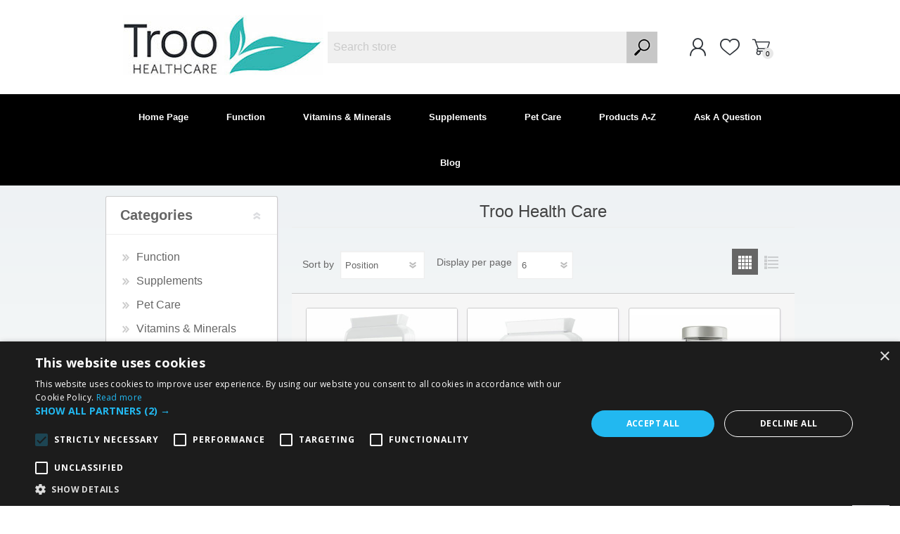

--- FILE ---
content_type: text/html; charset=utf-8
request_url: https://www.troohealthcare.com/troo-health-care?pagenumber=2
body_size: 14590
content:
<!DOCTYPE html>
<html lang="en"  class="html-manufacturer-page">
    <head>
        <title>Troo Health Care. Healthcare Supplements Made in the UK by Troo Health Care &#x2714;&#xFE0F;</title>
        <meta http-equiv="Content-type" content="text/html;charset=UTF-8" />
        <meta name="description" content="Buy the best quality health and dietary supplements at Too Health Care. We also provide nutritional support for pets. Visit our website and explore our product range." />
        <meta name="keywords" content="" />
        <meta name="generator" content="nopCommerce" />
    	<meta name="viewport" content="width=device-width, initial-scale=1" />
        <script type="text/javascript" charset="UTF-8" src="//cdn.cookie-script.com/s/d943c32416c8ec2d0255efeb6fa8f494.js"></script>

<style>
  .scroll-back-button,
  #goToTop {
    display: none !important;
  }
</style>

        

   	<script src="/Plugins/FoxNetSoft.GoogleEnhancedEcommerce/Scripts/googleeehelper.js"></script>
<script>
window.dataLayer = window.dataLayer || [];
var GEE_productImpressions = GEE_productImpressions || [];
var GEE_productDetails = GEE_productDetails || [];
var GEE_cartproducts = GEE_cartproducts || [];
var GEE_wishlistproducts = GEE_wishlistproducts || [];
GEE_productImpressions = [
{
  'name': 'Apple Cider Vinegar 500mg 120 Capsules',
  'id': '84',
  'price': '9.97',
  'brand': 'Troo Health Care',
  'category': 'Vegan',
  'list': 'Manufacturer page',
  'position': 1,
  'productId': 84
},{
  'name': 'AQUALiberate for Women 90 Capsules',
  'id': '56',
  'price': '9.97',
  'brand': 'Troo Health Care',
  'category': 'For Women',
  'list': 'Manufacturer page',
  'position': 2,
  'productId': 56
},{
  'name': 'Ashwagandha 600mg - 150 Natural Raspberry Flavour Gummies',
  'id': '159',
  'price': '14.99',
  'brand': 'Troo Health Care',
  'category': 'Mind and Mood',
  'list': 'Manufacturer page',
  'position': 3,
  'productId': 159
},{
  'name': 'Ashwagandha 600mg - 60 Natural Raspberry Flavour Gummies with 5% Withanolides',
  'id': '173',
  'price': '9.97',
  'brand': 'Troo Health Care',
  'category': 'Stress and Sleep Support',
  'list': 'Manufacturer page',
  'position': 4,
  'productId': 173
},{
  'name': 'Ashwagandha KSM-66 500mg 90 Capsules',
  'id': '115',
  'price': '14.97',
  'brand': 'Troo Health Care',
  'category': 'Energy',
  'list': 'Manufacturer page',
  'position': 5,
  'productId': 115
},{
  'name': 'Biotin 10000µg 120 Tablets',
  'id': '77',
  'price': '7.97',
  'brand': 'Troo Health Care',
  'category': 'Skin & Hair',
  'list': 'Manufacturer page',
  'position': 6,
  'productId': 77
}];
dataLayer.push({
'ecommerce': {
'currencyCode': 'GBP',
'impressions': GEE_productImpressions
}
});
</script>
<!-- Google Tag Manager -->
<script>(function(w,d,s,l,i){w[l]=w[l]||[];w[l].push({'gtm.start':
new Date().getTime(),event:'gtm.js'});var f=d.getElementsByTagName(s)[0],
j=d.createElement(s),dl=l!='dataLayer'?'&l='+l:'';j.async=true;j.src=
'https://www.googletagmanager.com/gtm.js?id='+i+dl;f.parentNode.insertBefore(j,f);
})(window,document,'script','dataLayer','GTM-W3LQ3N');</script>
<!-- End Google Tag Manager -->
<script>
    !function (f, b, e, v, n, t, s) {
        if (f.fbq) return; n = f.fbq = function () {
            n.callMethod ?
            n.callMethod.apply(n, arguments) : n.queue.push(arguments)
        }; if (!f._fbq) f._fbq = n;
        n.push = n; n.loaded = !0; n.version = '2.0'; n.queue = []; t = b.createElement(e); t.async = !0;
        t.src = v; s = b.getElementsByTagName(e)[0]; s.parentNode.insertBefore(t, s)
    }(window,
    document, 'script', '//connect.facebook.net/en_US/fbevents.js');

fbq('init', '711728815531883');
fbq('track', 'PageView');
fbq('trackCustom', 'ViewCategory', {
content_name: 'Troo Health Care',
content_ids: ['84','56','159','173','115','77'],
content_type: 'product'
});


</script>
<noscript>
    <img height="1" width="1" style="display:none"
    src="https://www.facebook.com/tr?id=711728815531883&ev=PageView&noscript=1" />
</noscript><script>
FaceBookCurrencyCode = 'GBP'
FaceBookProductImpressions = [
{
  'id': 84,
  'productkey': '84',
  'name': 'Apple Cider Vinegar 500mg 120 Capsules',
  'price': '9.97',
  'url': 'https://www.troohealthcare.com/apple-cider-vinegar-500mg-120-capsules',
  'image_url': 'https://www.troohealthcare.com/images/thumbs/0001604_apple-cider-vinegar-500mg-120-capsules_360.jpeg'
},
{
  'id': 56,
  'productkey': '56',
  'name': 'AQUALiberate for Women 90 Capsules',
  'price': '9.97',
  'url': 'https://www.troohealthcare.com/aqualiberate-for-women-90-capsules',
  'image_url': 'https://www.troohealthcare.com/images/thumbs/0000267_aqualiberate-for-women-90-capsules_360.jpeg'
},
{
  'id': 159,
  'productkey': '159',
  'name': 'Ashwagandha 600mg - 150 Natural Raspberry Flavour Gummies',
  'price': '14.99',
  'url': 'https://www.troohealthcare.com/ashwagandha-600mg-150-natural-raspberry-flavour-gummies',
  'image_url': 'https://www.troohealthcare.com/images/thumbs/0001010_ashwagandha-600mg-150-natural-raspberry-flavour-gummies_360.jpeg'
},
{
  'id': 173,
  'productkey': '173',
  'name': 'Ashwagandha 600mg - 60 Natural Raspberry Flavour Gummies with 5% Withanolides',
  'price': '9.97',
  'url': 'https://www.troohealthcare.com/ashwagandha-600mg-60-natural-raspberry-flavour-gummies',
  'image_url': 'https://www.troohealthcare.com/images/thumbs/0001328_ashwagandha-600mg-60-natural-raspberry-flavour-gummies-with-5-withanolides_360.jpeg'
},
{
  'id': 115,
  'productkey': '115',
  'name': 'Ashwagandha KSM-66 500mg 90 Capsules',
  'price': '14.97',
  'url': 'https://www.troohealthcare.com/ashwagandha-ksm-66-500mg-90-capsules',
  'image_url': 'https://www.troohealthcare.com/images/thumbs/0001616_ashwagandha-ksm-66-500mg-90-capsules_360.jpeg'
},
{
  'id': 77,
  'productkey': '77',
  'name': 'Biotin 10000µg 120 Tablets',
  'price': '7.97',
  'url': 'https://www.troohealthcare.com/biotin-10000g-120-tablets',
  'image_url': 'https://www.troohealthcare.com/images/thumbs/0001611_biotin-10000g-120-tablets_360.jpeg'
}
];
</script>

<!-- Global site tag (gtag.js) - Nopstation Google Analytics -->
                <script async src='https://www.googletagmanager.com/gtag/js?id=G-SL9TX2BLNJ'></script>
                <script>
                  window.dataLayer = window.dataLayer || [];
                  function gtag(){dataLayer.push(arguments);}

gtag('set', 'url_passthrough', true);


                  gtag('js', new Date());
                  gtag('config', 'G-SL9TX2BLNJ', {
                    'cookie_prefix': 'nopstation'
                 });
                    
                  gtag('config', 'G-SL9TX2BLNJ');
                  
                  
                </script>



        



	<link href="/Themes/Prisma/Content/css/styles.css" rel="stylesheet" type="text/css" />
<link href="/Themes/Prisma/Content/css/mobile.css" rel="stylesheet" type="text/css" />
<link href="/Themes/Prisma/Content/css/480.css" rel="stylesheet" type="text/css" />
<link href="/Themes/Prisma/Content/css/768.css" rel="stylesheet" type="text/css" />
<link href="/Themes/Prisma/Content/css/1024.css" rel="stylesheet" type="text/css" />
<link href="/Themes/Prisma/Content/css/1280.css" rel="stylesheet" type="text/css" />
<link href="/Plugins/SevenSpikes.Core/Styles/perfect-scrollbar.min.css" rel="stylesheet" type="text/css" />
<link href="/Plugins/SevenSpikes.Nop.Plugins.InstantSearch/Themes/Prisma/Content/InstantSearch.css" rel="stylesheet" type="text/css" />
<link href="/Plugins/SevenSpikes.Nop.Plugins.MegaMenu/Themes/Prisma/Content/MegaMenu.css" rel="stylesheet" type="text/css" />
<link href="/Plugins/SevenSpikes.Nop.Plugins.ProductRibbons/Styles/Ribbons.common.css" rel="stylesheet" type="text/css" />
<link href="/Plugins/SevenSpikes.Nop.Plugins.ProductRibbons/Themes/Prisma/Content/Ribbons.css" rel="stylesheet" type="text/css" />
<link href="/Themes/Prisma/Content/css/theme.custom-1.css?v=8" rel="stylesheet" type="text/css" />

	<script src="/bundles/aebgddx3rkbsc2bta4gbriz3pfykphp_naubrszi7fi.min.js"></script>

        <link rel="canonical" href="https://www.troohealthcare.com/troo-health-care" />

        
        
        <link rel="apple-touch-icon" sizes="180x180" href="/icons/icons_0/apple-touch-icon.png"><link rel="icon" type="image/png" sizes="32x32" href="/icons/icons_0/favicon-32x32.png"><link rel="icon" type="image/png" sizes="192x192" href="/icons/icons_0/android-chrome-192x192.png"><link rel="icon" type="image/png" sizes="16x16" href="/icons/icons_0/favicon-16x16.png"><link rel="manifest" href="/icons/icons_0/site.webmanifest"><link rel="mask-icon" href="/icons/icons_0/safari-pinned-tab.svg" color="#5bbad5"><link rel="shortcut icon" href="/icons/icons_0/favicon.ico"><meta name="msapplication-TileColor" content="#2d89ef"><meta name="msapplication-TileImage" content="/icons/icons_0/mstile-144x144.png"><meta name="msapplication-config" content="/icons/icons_0/browserconfig.xml"><meta name="theme-color" content="#ffffff">
    	<script>
    $(document).ready(function () {
consentDeniedAdStorage();        });
</script>

        <link href="https://fonts.googleapis.com/css?family=Comfortaa:400,700|Fira+Sans:400,700|Open+Sans:400,700|Playfair+Display:400,700&amp;subset=cyrillic,cyrillic-ext,greek,greek-ext,latin-ext&display=swap" rel="stylesheet">
        <!--Powered by nopCommerce - https://www.nopCommerce.com-->
    </head>
    <body class="manufacturer-page-body font-comfortaa item-type-1">
	
        

<!-- Google Tag Manager (noscript) -->
<noscript><iframe src="https://www.googletagmanager.com/ns.html?id=GTM-W3LQ3N" height="0" width="0" style="display:none;visibility:hidden"></iframe></noscript>
<!-- End Google Tag Manager (noscript) -->

<div class="ajax-loading-block-window" style="display: none">
</div>
<div id="dialog-notifications-success" title="Notification" style="display:none;">
</div>
<div id="dialog-notifications-error" title="Error" style="display:none;">
</div>
<div id="dialog-notifications-warning" title="Warning" style="display:none;">
</div>
<div id="bar-notification" class="bar-notification-container" data-close="Close">
</div>



<!--[if lte IE 7]>
    <div style="clear:both;height:59px;text-align:center;position:relative;">
        <a href="http://www.microsoft.com/windows/internet-explorer/default.aspx" target="_blank">
            <img src="/Themes/Prisma/Content/img/ie_warning.jpg" height="42" width="820" alt="You are using an outdated browser. For a faster, safer browsing experience, upgrade for free today." />
        </a>
    </div>
<![endif]-->




<div class="master-wrapper-page">
    <div class="master-header-wrapper-parent">
        <div class="master-header-wrapper">
            
            <div class="header-wrapper">
                

<div class="header">
    
    <div class="header-logo">
        


<a href="/" class="logo">




<img alt="Troo Health Care" src="https://www.troohealthcare.com/images/thumbs/0000548_new-logo.jpeg" /></a>
    </div>
    <div class="header-links-wrapper">
        <div class="header-selectors-wrapper">
            
            
            
            
        </div>
        
<div class="header-links">
    <ul>
        
            <li><a href="/register?returnUrl=%2Ftroo-health-care%3Fpagenumber%3D2" class="ico-register">Register</a></li>
            <li><a href="/login?returnUrl=%2Ftroo-health-care%3Fpagenumber%3D2" class="ico-login">Log in</a></li>
                
        
        
    </ul>
            
</div>

        <div id="flyout-cart" class="flyout-cart" data-removeItemFromCartUrl="/PrismaTheme/RemoveItemFromCart" data-flyoutCartUrl="/PrismaTheme/FlyoutShoppingCart">
    <span class="cart-qty">0</span>
    <div class="mini-shopping-cart">
        <div class="count">
You have no items in your shopping basket.        </div>
    </div>
</div>

    </div>
    <div class="search-box store-search-box">
            <form method="get" id="small-search-box-form" action="/search">
    <input type="text" class="search-box-text" id="small-searchterms" autocomplete="off" name="q" placeholder="Search store" aria-label="Search store" />
    



<input type="hidden" class="instantSearchResourceElement"
       data-highlightFirstFoundElement="false"
       data-minKeywordLength="3"
       data-defaultProductSortOption="0"
       data-instantSearchUrl="/instantSearchFor"
       data-searchPageUrl="/search"
       data-searchInProductDescriptions="false"
       data-numberOfVisibleProducts="5"/>


    <input type="submit" class="button-1 search-box-button" value="Search"/>
        
        
</form>
    </div>
</div>
                
                <div class="responsive-nav-wrapper-parent">
                    <div class="responsive-nav-wrapper">
                        <div class="menu-title">
                            <span>Menu</span>
                        </div>
                        <div class="search-wrap">
                            <span>Search</span>
                        </div>
                        <div class="personal-button" id="header-links-opener">
                            <span>Personal menu</span>
                        </div>
                        <div class="wishlist-button">
                            <a href="/wishlist" class="ico-wishlist">
                                <span class="wishlist-label">Wishlist</span>
                                <span class="wishlist-qty">0</span>
                            </a>
                        </div>
                        <div class="shopping-cart-link">
                            <a href="/cart">Shopping basket</a>
                            <span class="cart-qty">0</span>
                        </div>
                    </div>
                </div>
            </div>
        </div>
        <div class="overlayOffCanvas"></div>
        <div class="header-menu">
            <div class="navigation-wrapper">
                <div class="close-menu">
                    <span>Close</span>
                </div>
            </div>
            



    <ul class="mega-menu"
        data-isRtlEnabled="false"
        data-enableClickForDropDown="false">



<li class=" ">

    <a href="/" class="" title="Home Page" ><span> Home Page</span></a>

</li>




<li class="has-sublist with-dropdown-in-grid">
        <a class="with-subcategories" href="/health-interests"><span>Function</span></a>

        <div class="dropdown categories fullWidth boxes-7">
            <div class="row-wrapper">
                <div class="row"><div class="box">
                <div class="picture-title-wrap">
                    <div class="title">
                        <a href="/brain-health" title="Mind and Mood"><span>Mind and Mood</span></a>
                    </div>
                </div>
                </div><div class="box">
                <div class="picture-title-wrap">
                    <div class="title">
                        <a href="/childrens-health" title="Children&#x27;s Health"><span>Children&#x27;s Health</span></a>
                    </div>
                </div>
                </div><div class="box">
                <div class="picture-title-wrap">
                    <div class="title">
                        <a href="/digestion-health-supplements-digestive-enzymes" title="Digestion"><span>Digestion</span></a>
                    </div>
                </div>
                </div><div class="box">
                <div class="picture-title-wrap">
                    <div class="title">
                        <a href="/diet" title="Diet"><span>Diet</span></a>
                    </div>
                </div>
                </div><div class="box">
                <div class="picture-title-wrap">
                    <div class="title">
                        <a href="/energy" title="Energy"><span>Energy</span></a>
                    </div>
                </div>
                </div><div class="box">
                <div class="picture-title-wrap">
                    <div class="title">
                        <a href="/eye-care" title="Eyes"><span>Eyes</span></a>
                    </div>
                </div>
                </div><div class="box">
                <div class="picture-title-wrap">
                    <div class="title">
                        <a href="/mens-health" title="For Men"><span>For Men</span></a>
                    </div>
                </div>
                </div></div><div class="row"><div class="box">
                <div class="picture-title-wrap">
                    <div class="title">
                        <a href="/womens-health" title="For Women"><span>For Women</span></a>
                    </div>
                </div>
                </div><div class="box">
                <div class="picture-title-wrap">
                    <div class="title">
                        <a href="/heart-support" title="Blood Pressure &amp; Heart"><span>Blood Pressure &amp; Heart</span></a>
                    </div>
                </div>
                </div><div class="box">
                <div class="picture-title-wrap">
                    <div class="title">
                        <a href="/immune-support-2" title="Immunity"><span>Immunity</span></a>
                    </div>
                </div>
                </div><div class="box">
                <div class="picture-title-wrap">
                    <div class="title">
                        <a href="/joints-and-bones" title="Joints &amp; Bones"><span>Joints &amp; Bones</span></a>
                    </div>
                </div>
                </div><div class="box">
                <div class="picture-title-wrap">
                    <div class="title">
                        <a href="/liver-health" title="Liver"><span>Liver</span></a>
                    </div>
                </div>
                </div><div class="box">
                <div class="picture-title-wrap">
                    <div class="title">
                        <a href="/organic-supplements" title="Organic Supplements"><span>Organic Supplements</span></a>
                    </div>
                </div>
                </div><div class="box">
                <div class="picture-title-wrap">
                    <div class="title">
                        <a href="/over-50s" title="Over 50s"><span>Over 50s</span></a>
                    </div>
                </div>
                </div></div><div class="row"><div class="box">
                <div class="picture-title-wrap">
                    <div class="title">
                        <a href="/respiratory-support-supplements-to-help-maintain-strong-lung-function" title="Respiratory Support"><span>Respiratory Support</span></a>
                    </div>
                </div>
                </div><div class="box">
                <div class="picture-title-wrap">
                    <div class="title">
                        <a href="/skin-and-hair" title="Skin &amp; Hair"><span>Skin &amp; Hair</span></a>
                    </div>
                </div>
                </div><div class="box">
                <div class="picture-title-wrap">
                    <div class="title">
                        <a href="/stress-and-sleep-support" title="Stress and Sleep Support"><span>Stress and Sleep Support</span></a>
                    </div>
                </div>
                </div><div class="box">
                <div class="picture-title-wrap">
                    <div class="title">
                        <a href="/urinary-support-supplements" title="Urinary Support"><span>Urinary Support</span></a>
                    </div>
                </div>
                </div><div class="box">
                <div class="picture-title-wrap">
                    <div class="title">
                        <a href="/urika-urinary-support-system" title="URIKA Urinary Support System"><span>URIKA Urinary Support System</span></a>
                    </div>
                </div>
                </div><div class="box">
                <div class="picture-title-wrap">
                    <div class="title">
                        <a href="/vegan-supplements" title="Vegan"><span>Vegan</span></a>
                    </div>
                </div>
                </div><div class="box">
                <div class="picture-title-wrap">
                    <div class="title">
                        <a href="/vegan-glucosamine-joint-support-supplements" title="Vegan Joint Support"><span>Vegan Joint Support</span></a>
                    </div>
                </div>
                </div></div>
            </div>

        </div>
</li>


<li class="has-sublist with-dropdown-in-grid">
        <a class="with-subcategories" href="/vitamins-minerals"><span>Vitamins &amp; Minerals</span></a>

        <div class="dropdown categories fullWidth boxes-6">
            <div class="row-wrapper">
                <div class="row"><div class="box">
                <div class="picture-title-wrap">
                    <div class="title">
                        <a href="/zinc-2" title="Zinc"><span>Zinc</span></a>
                    </div>
                </div>
                </div><div class="box">
                <div class="picture-title-wrap">
                    <div class="title">
                        <a href="/multivitamin" title="Multivitamin"><span>Multivitamin</span></a>
                    </div>
                </div>
                </div><div class="box">
                <div class="picture-title-wrap">
                    <div class="title">
                        <a href="/vitamin-a" title="Vitamin A"><span>Vitamin A</span></a>
                    </div>
                </div>
                </div><div class="box">
                <div class="picture-title-wrap">
                    <div class="title">
                        <a href="/vitamin-b" title="Vitamin B"><span>Vitamin B</span></a>
                    </div>
                </div>
                </div><div class="box">
                <div class="picture-title-wrap">
                    <div class="title">
                        <a href="/vitamin-c" title="Vitamin C"><span>Vitamin C</span></a>
                    </div>
                </div>
                </div><div class="box">
                <div class="picture-title-wrap">
                    <div class="title">
                        <a href="/vitamin-d" title="Vitamin D"><span>Vitamin D</span></a>
                    </div>
                </div>
                </div></div><div class="row"><div class="box">
                <div class="picture-title-wrap">
                    <div class="title">
                        <a href="/vitamin-e" title="Vitamin E"><span>Vitamin E</span></a>
                    </div>
                </div>
                </div><div class="box">
                <div class="picture-title-wrap">
                    <div class="title">
                        <a href="/vitamin-k" title="Vitamin K"><span>Vitamin K</span></a>
                    </div>
                </div>
                </div><div class="box">
                <div class="picture-title-wrap">
                    <div class="title">
                        <a href="/calcium" title="Calcium"><span>Calcium</span></a>
                    </div>
                </div>
                </div><div class="box">
                <div class="picture-title-wrap">
                    <div class="title">
                        <a href="/iodine" title="Iodine Supplements"><span>Iodine Supplements</span></a>
                    </div>
                </div>
                </div><div class="box">
                <div class="picture-title-wrap">
                    <div class="title">
                        <a href="/iron" title="Iron"><span>Iron</span></a>
                    </div>
                </div>
                </div><div class="box">
                <div class="picture-title-wrap">
                    <div class="title">
                        <a href="/magnesium" title="Magnesium"><span>Magnesium</span></a>
                    </div>
                </div>
                </div></div><div class="row"><div class="box">
                <div class="picture-title-wrap">
                    <div class="title">
                        <a href="/selenium" title="Selenium Supplement"><span>Selenium Supplement</span></a>
                    </div>
                </div>
                </div><div class="empty-box"></div><div class="empty-box"></div><div class="empty-box"></div><div class="empty-box"></div><div class="empty-box"></div></div>
            </div>

        </div>
</li>


<li class="has-sublist with-dropdown-in-grid">
        <a class="with-subcategories" href="/supplements"><span>Supplements</span></a>

        <div class="dropdown categories fullWidth boxes-7">
            <div class="row-wrapper">
                <div class="row"><div class="box">
                <div class="picture-title-wrap">
                    <div class="title">
                        <a href="/amino-acids" title="Amino Acids"><span>Amino Acids</span></a>
                    </div>
                </div>
                </div><div class="box">
                <div class="picture-title-wrap">
                    <div class="title">
                        <a href="/anti-oxidants" title="Anti Oxidants"><span>Anti Oxidants</span></a>
                    </div>
                </div>
                </div><div class="box">
                <div class="picture-title-wrap">
                    <div class="title">
                        <a href="/co-enzyme-q10" title="Co Enzyme Q10"><span>Co Enzyme Q10</span></a>
                    </div>
                </div>
                </div><div class="box">
                <div class="picture-title-wrap">
                    <div class="title">
                        <a href="/collagen" title="Marine Collagen Supplements &amp; Tablets"><span>Marine Collagen Supplements &amp; Tablets</span></a>
                    </div>
                </div>
                </div><div class="box">
                <div class="picture-title-wrap">
                    <div class="title">
                        <a href="/enzymes" title="Enzymes"><span>Enzymes</span></a>
                    </div>
                </div>
                </div><div class="box">
                <div class="picture-title-wrap">
                    <div class="title">
                        <a href="/fibre" title="Fibre Supplements"><span>Fibre Supplements</span></a>
                    </div>
                </div>
                </div><div class="box">
                <div class="picture-title-wrap">
                    <div class="title">
                        <a href="/fish-oil-omega" title="Fish Oil &amp; Omega"><span>Fish Oil &amp; Omega</span></a>
                    </div>
                </div>
                </div></div><div class="row"><div class="box">
                <div class="picture-title-wrap">
                    <div class="title">
                        <a href="/friendly-bacteria" title="Friendly Bacteria"><span>Friendly Bacteria</span></a>
                    </div>
                </div>
                </div><div class="box">
                <div class="picture-title-wrap">
                    <div class="title">
                        <a href="/fruit-extracts" title="Fruit Extracts"><span>Fruit Extracts</span></a>
                    </div>
                </div>
                </div><div class="box">
                <div class="picture-title-wrap">
                    <div class="title">
                        <a href="/glucosamine" title="Glucosamine"><span>Glucosamine</span></a>
                    </div>
                </div>
                </div><div class="box">
                <div class="picture-title-wrap">
                    <div class="title">
                        <a href="/gummy-vitamin-supplements" title="Gummies"><span>Gummies</span></a>
                    </div>
                </div>
                </div><div class="box">
                <div class="picture-title-wrap">
                    <div class="title">
                        <a href="/herbs-spices" title="Herbs &amp; Spices"><span>Herbs &amp; Spices</span></a>
                    </div>
                </div>
                </div><div class="box">
                <div class="picture-title-wrap">
                    <div class="title">
                        <a href="/protein" title="Protein"><span>Protein</span></a>
                    </div>
                </div>
                </div><div class="box">
                <div class="picture-title-wrap">
                    <div class="title">
                        <a href="/super-foods" title="Super Foods"><span>Super Foods</span></a>
                    </div>
                </div>
                </div></div><div class="row"><div class="box">
                <div class="picture-title-wrap">
                    <div class="title">
                        <a href="/turmeric-curcumin-supplements" title="Turmeric Curcumin and Black Pepper Capsules"><span>Turmeric Curcumin and Black Pepper Capsules</span></a>
                    </div>
                </div>
                </div><div class="box">
                <div class="picture-title-wrap">
                    <div class="title">
                        <a href="/winter-supplements" title="Winter Supplements"><span>Winter Supplements</span></a>
                    </div>
                </div>
                </div><div class="empty-box"></div><div class="empty-box"></div><div class="empty-box"></div><div class="empty-box"></div><div class="empty-box"></div></div>
            </div>

        </div>
</li>


<li class="has-sublist with-dropdown-in-grid">
        <a class="with-subcategories" href="/pet-care"><span>Pet Care</span></a>

        <div class="dropdown categories fullWidth boxes-7">
            <div class="row-wrapper">
                <div class="row"><div class="box">
                <div class="picture-title-wrap">
                    <div class="title">
                        <a href="/pet-calming" title="Calming"><span>Calming</span></a>
                    </div>
                </div>
                </div><div class="box">
                <div class="picture-title-wrap">
                    <div class="title">
                        <a href="/pet-digestive-support" title="Digestive Support"><span>Digestive Support</span></a>
                    </div>
                </div>
                </div><div class="box">
                <div class="picture-title-wrap">
                    <div class="title">
                        <a href="/pet-immune-support" title="Immune Support"><span>Immune Support</span></a>
                    </div>
                </div>
                </div><div class="box">
                <div class="picture-title-wrap">
                    <div class="title">
                        <a href="/pet-joint-support" title="Joints"><span>Joints</span></a>
                    </div>
                </div>
                </div><div class="box">
                <div class="picture-title-wrap">
                    <div class="title">
                        <a href="/skin-and-coat" title="Skin and Coat"><span>Skin and Coat</span></a>
                    </div>
                </div>
                </div><div class="box">
                <div class="picture-title-wrap">
                    <div class="title">
                        <a href="/pet-urinary-support" title="Urinary Support"><span>Urinary Support</span></a>
                    </div>
                </div>
                </div><div class="box">
                <div class="picture-title-wrap">
                    <div class="title">
                        <a href="/pet-vitamins-minerals" title="Vitamins &amp; Minerals"><span>Vitamins &amp; Minerals</span></a>
                    </div>
                </div>
                </div></div>
            </div>

        </div>
</li>


<li class=" ">

    <a href="https://www.troohealthcare.com/atozproducts" class="" title="Products A-Z" ><span> Products A-Z</span></a>

</li>




<li class="topnavexpert ">

    <a href="https://support.troohealthcare.com/support/home" class="" title="Ask A Question"  target="_blank" ><span> Ask A Question</span></a>

</li>




<li class="topnavhealthnotes ">

    <a href="/blog" class="" title="Blog" ><span> Blog</span></a>

</li>


        
    </ul>
    <div class="menu-title"><span>Menu</span></div>
    <ul class="mega-menu-responsive">



<li class=" ">

    <a href="/" class="" title="Home Page" ><span> Home Page</span></a>

</li>




<li class="has-sublist">

    <a class="with-subcategories" href="/health-interests"><span>Function</span></a>

    <div class="plus-button"></div>
    <div class="sublist-wrap">
        <div class="navigation-wrapper">
            <div class="close-menu">
                <span>Close</span>
            </div>
            <div class="back-button">
                <span>Back</span>
            </div>
        </div>
        <ul class="sublist">
            
        <li>
            <a class="lastLevelCategory" href="/brain-health" title="Mind and Mood"><span>Mind and Mood</span></a>
        </li>
        <li>
            <a class="lastLevelCategory" href="/childrens-health" title="Children&#x27;s Health"><span>Children&#x27;s Health</span></a>
        </li>
        <li>
            <a class="lastLevelCategory" href="/digestion-health-supplements-digestive-enzymes" title="Digestion"><span>Digestion</span></a>
        </li>
        <li>
            <a class="lastLevelCategory" href="/diet" title="Diet"><span>Diet</span></a>
        </li>
        <li>
            <a class="lastLevelCategory" href="/energy" title="Energy"><span>Energy</span></a>
        </li>
        <li>
            <a class="lastLevelCategory" href="/eye-care" title="Eyes"><span>Eyes</span></a>
        </li>
        <li>
            <a class="lastLevelCategory" href="/mens-health" title="For Men"><span>For Men</span></a>
        </li>
        <li>
            <a class="lastLevelCategory" href="/womens-health" title="For Women"><span>For Women</span></a>
        </li>
        <li>
            <a class="lastLevelCategory" href="/heart-support" title="Blood Pressure &amp; Heart"><span>Blood Pressure &amp; Heart</span></a>
        </li>
        <li>
            <a class="lastLevelCategory" href="/immune-support-2" title="Immunity"><span>Immunity</span></a>
        </li>
        <li>
            <a class="lastLevelCategory" href="/joints-and-bones" title="Joints &amp; Bones"><span>Joints &amp; Bones</span></a>
        </li>
        <li>
            <a class="lastLevelCategory" href="/liver-health" title="Liver"><span>Liver</span></a>
        </li>
        <li>
            <a class="lastLevelCategory" href="/organic-supplements" title="Organic Supplements"><span>Organic Supplements</span></a>
        </li>
        <li>
            <a class="lastLevelCategory" href="/over-50s" title="Over 50s"><span>Over 50s</span></a>
        </li>
        <li>
            <a class="lastLevelCategory" href="/respiratory-support-supplements-to-help-maintain-strong-lung-function" title="Respiratory Support"><span>Respiratory Support</span></a>
        </li>
        <li>
            <a class="lastLevelCategory" href="/skin-and-hair" title="Skin &amp; Hair"><span>Skin &amp; Hair</span></a>
        </li>
        <li>
            <a class="lastLevelCategory" href="/stress-and-sleep-support" title="Stress and Sleep Support"><span>Stress and Sleep Support</span></a>
        </li>
        <li>
            <a class="lastLevelCategory" href="/urinary-support-supplements" title="Urinary Support"><span>Urinary Support</span></a>
        </li>
        <li>
            <a class="lastLevelCategory" href="/urika-urinary-support-system" title="URIKA Urinary Support System"><span>URIKA Urinary Support System</span></a>
        </li>
        <li>
            <a class="lastLevelCategory" href="/vegan-supplements" title="Vegan"><span>Vegan</span></a>
        </li>
        <li>
            <a class="lastLevelCategory" href="/vegan-glucosamine-joint-support-supplements" title="Vegan Joint Support"><span>Vegan Joint Support</span></a>
        </li>

        </ul>
    </div>

</li>




<li class="has-sublist">

    <a class="with-subcategories" href="/vitamins-minerals"><span>Vitamins &amp; Minerals</span></a>

    <div class="plus-button"></div>
    <div class="sublist-wrap">
        <div class="navigation-wrapper">
            <div class="close-menu">
                <span>Close</span>
            </div>
            <div class="back-button">
                <span>Back</span>
            </div>
        </div>
        <ul class="sublist">
            
        <li>
            <a class="lastLevelCategory" href="/zinc-2" title="Zinc"><span>Zinc</span></a>
        </li>
        <li>
            <a class="lastLevelCategory" href="/multivitamin" title="Multivitamin"><span>Multivitamin</span></a>
        </li>
        <li>
            <a class="lastLevelCategory" href="/vitamin-a" title="Vitamin A"><span>Vitamin A</span></a>
        </li>
        <li>
            <a class="lastLevelCategory" href="/vitamin-b" title="Vitamin B"><span>Vitamin B</span></a>
        </li>
        <li>
            <a class="lastLevelCategory" href="/vitamin-c" title="Vitamin C"><span>Vitamin C</span></a>
        </li>
        <li>
            <a class="lastLevelCategory" href="/vitamin-d" title="Vitamin D"><span>Vitamin D</span></a>
        </li>
        <li>
            <a class="lastLevelCategory" href="/vitamin-e" title="Vitamin E"><span>Vitamin E</span></a>
        </li>
        <li>
            <a class="lastLevelCategory" href="/vitamin-k" title="Vitamin K"><span>Vitamin K</span></a>
        </li>
        <li>
            <a class="lastLevelCategory" href="/calcium" title="Calcium"><span>Calcium</span></a>
        </li>
        <li>
            <a class="lastLevelCategory" href="/iodine" title="Iodine Supplements"><span>Iodine Supplements</span></a>
        </li>
        <li>
            <a class="lastLevelCategory" href="/iron" title="Iron"><span>Iron</span></a>
        </li>
        <li>
            <a class="lastLevelCategory" href="/magnesium" title="Magnesium"><span>Magnesium</span></a>
        </li>
        <li>
            <a class="lastLevelCategory" href="/selenium" title="Selenium Supplement"><span>Selenium Supplement</span></a>
        </li>

        </ul>
    </div>

</li>




<li class="has-sublist">

    <a class="with-subcategories" href="/supplements"><span>Supplements</span></a>

    <div class="plus-button"></div>
    <div class="sublist-wrap">
        <div class="navigation-wrapper">
            <div class="close-menu">
                <span>Close</span>
            </div>
            <div class="back-button">
                <span>Back</span>
            </div>
        </div>
        <ul class="sublist">
            
        <li>
            <a class="lastLevelCategory" href="/amino-acids" title="Amino Acids"><span>Amino Acids</span></a>
        </li>
        <li>
            <a class="lastLevelCategory" href="/anti-oxidants" title="Anti Oxidants"><span>Anti Oxidants</span></a>
        </li>
        <li>
            <a class="lastLevelCategory" href="/co-enzyme-q10" title="Co Enzyme Q10"><span>Co Enzyme Q10</span></a>
        </li>
        <li>
            <a class="lastLevelCategory" href="/collagen" title="Marine Collagen Supplements &amp; Tablets"><span>Marine Collagen Supplements &amp; Tablets</span></a>
        </li>
        <li>
            <a class="lastLevelCategory" href="/enzymes" title="Enzymes"><span>Enzymes</span></a>
        </li>
        <li>
            <a class="lastLevelCategory" href="/fibre" title="Fibre Supplements"><span>Fibre Supplements</span></a>
        </li>
        <li>
            <a class="lastLevelCategory" href="/fish-oil-omega" title="Fish Oil &amp; Omega"><span>Fish Oil &amp; Omega</span></a>
        </li>
        <li>
            <a class="lastLevelCategory" href="/friendly-bacteria" title="Friendly Bacteria"><span>Friendly Bacteria</span></a>
        </li>
        <li>
            <a class="lastLevelCategory" href="/fruit-extracts" title="Fruit Extracts"><span>Fruit Extracts</span></a>
        </li>
        <li>
            <a class="lastLevelCategory" href="/glucosamine" title="Glucosamine"><span>Glucosamine</span></a>
        </li>
        <li>
            <a class="lastLevelCategory" href="/gummy-vitamin-supplements" title="Gummies"><span>Gummies</span></a>
        </li>
        <li>
            <a class="lastLevelCategory" href="/herbs-spices" title="Herbs &amp; Spices"><span>Herbs &amp; Spices</span></a>
        </li>
        <li>
            <a class="lastLevelCategory" href="/protein" title="Protein"><span>Protein</span></a>
        </li>
        <li>
            <a class="lastLevelCategory" href="/super-foods" title="Super Foods"><span>Super Foods</span></a>
        </li>
        <li>
            <a class="lastLevelCategory" href="/turmeric-curcumin-supplements" title="Turmeric Curcumin and Black Pepper Capsules"><span>Turmeric Curcumin and Black Pepper Capsules</span></a>
        </li>
        <li>
            <a class="lastLevelCategory" href="/winter-supplements" title="Winter Supplements"><span>Winter Supplements</span></a>
        </li>

        </ul>
    </div>

</li>




<li class="has-sublist">

    <a class="with-subcategories" href="/pet-care"><span>Pet Care</span></a>

    <div class="plus-button"></div>
    <div class="sublist-wrap">
        <div class="navigation-wrapper">
            <div class="close-menu">
                <span>Close</span>
            </div>
            <div class="back-button">
                <span>Back</span>
            </div>
        </div>
        <ul class="sublist">
            
        <li>
            <a class="lastLevelCategory" href="/pet-calming" title="Calming"><span>Calming</span></a>
        </li>
        <li>
            <a class="lastLevelCategory" href="/pet-digestive-support" title="Digestive Support"><span>Digestive Support</span></a>
        </li>
        <li>
            <a class="lastLevelCategory" href="/pet-immune-support" title="Immune Support"><span>Immune Support</span></a>
        </li>
        <li>
            <a class="lastLevelCategory" href="/pet-joint-support" title="Joints"><span>Joints</span></a>
        </li>
        <li>
            <a class="lastLevelCategory" href="/skin-and-coat" title="Skin and Coat"><span>Skin and Coat</span></a>
        </li>
        <li>
            <a class="lastLevelCategory" href="/pet-urinary-support" title="Urinary Support"><span>Urinary Support</span></a>
        </li>
        <li>
            <a class="lastLevelCategory" href="/pet-vitamins-minerals" title="Vitamins &amp; Minerals"><span>Vitamins &amp; Minerals</span></a>
        </li>

        </ul>
    </div>

</li>




<li class=" ">

    <a href="https://www.troohealthcare.com/atozproducts" class="" title="Products A-Z" ><span> Products A-Z</span></a>

</li>




<li class="topnavexpert ">

    <a href="https://support.troohealthcare.com/support/home" class="" title="Ask A Question"  target="_blank" ><span> Ask A Question</span></a>

</li>




<li class="topnavhealthnotes ">

    <a href="/blog" class="" title="Blog" ><span> Blog</span></a>

</li>


        
    </ul>
        </div>
    </div>
    <div class="master-wrapper-content">
        



<div id="product-ribbon-info" data-productid="0"
     data-productboxselector=".product-item, .item-holder"
     data-productboxpicturecontainerselector=".picture, .item-picture"
     data-productpagepicturesparentcontainerselector=".product-essential"
     data-productpagebugpicturecontainerselector=".picture"
     data-retrieveproductribbonsurl="/RetrieveProductRibbons">
</div>
        
        <div class="master-column-wrapper">
            


    <div class="center-2 four-per-row">
        
        <div class="page manufacturer-page">
    <div class="page-title">
        <h1>Troo Health Care</h1>
    </div>
    <div class="page-body">
        
        
        
<div class="product-selectors">
        <div class="product-viewmode">
            <span>View as</span>
                <a class="viewmode-icon grid selected" href="https://www.troohealthcare.com/troo-health-care?pagenumber=2&amp;viewmode=grid" title="Grid">Grid</a>
                <a class="viewmode-icon list " href="https://www.troohealthcare.com/troo-health-care?pagenumber=2&amp;viewmode=list" title="List">List</a>
        </div>
            <div class="product-sorting">
            <span>Sort by</span>
            <select aria-label="Select product sort order" id="products-orderby" name="products-orderby" onchange="setLocation(this.value);"><option selected="selected" value="https://www.troohealthcare.com/troo-health-care?pagenumber=2&amp;orderby=0">Position</option>
<option value="https://www.troohealthcare.com/troo-health-care?pagenumber=2&amp;orderby=5">Name: A to Z</option>
<option value="https://www.troohealthcare.com/troo-health-care?pagenumber=2&amp;orderby=6">Name: Z to A</option>
<option value="https://www.troohealthcare.com/troo-health-care?pagenumber=2&amp;orderby=10">Price: Low to High</option>
<option value="https://www.troohealthcare.com/troo-health-care?pagenumber=2&amp;orderby=11">Price: High to Low</option>
<option value="https://www.troohealthcare.com/troo-health-care?pagenumber=2&amp;orderby=15">Created on</option>
</select>
        </div>
            <div class="product-page-size">
            <span>Display</span>
            <select aria-label="Select number of products per page" id="products-pagesize" name="products-pagesize" onchange="setLocation(this.value);"><option value="https://www.troohealthcare.com/troo-health-care?pagesize=3">3</option>
<option selected="selected" value="https://www.troohealthcare.com/troo-health-care?pagesize=6">6</option>
<option value="https://www.troohealthcare.com/troo-health-care?pagesize=9">9</option>
</select>
            <span>per page</span>
        </div>
</div>        
        

            <div class="product-grid">
                <div class="item-grid">
                        <div class="item-box">
                            



    <div class="product-item" data-productid="84">
        <div class="picture">
            <a href="/apple-cider-vinegar-500mg-120-capsules" title="Apple Cider Vinegar">


    <img src="[data-uri]"
         data-lazyloadsrc="https://www.troohealthcare.com/images/thumbs/0001604_apple-cider-vinegar-500mg-120-capsules_360.jpeg" alt="Apple Cider Vinegar" title="Apple Cider Vinegar" class="picture-img"/>
            </a>
        </div>
        <div class="details">
            <h2 class="product-title">
                <a href="/apple-cider-vinegar-500mg-120-capsules">Apple Cider Vinegar 500mg 120 Capsules</a>
            </h2>




            <div class="description">
                Apple Cider Vinegar 500mg 120 Capsules
            </div>
            <div class="add-info">
                
                <div class="prices">
                        <span class="price old-price">&#xA3;12.97</span>
                    <span class="price actual-price">&#xA3;9.97</span>
                                    </div>




                
                <div class="buttons-wrapper">
                    <div class="buttons">

                    </div>

                </div>
                
            </div>
            <div class="attribute-squares-wrapper"></div>
            <div id="category-snippet-Z425"></div>
        </div>
        
    </div>



                        </div>
                        <div class="item-box">
                            



    <div class="product-item" data-productid="56">
        <div class="picture">
            <a href="/aqualiberate-for-women-90-capsules" title="water retention capsules">


    <img src="[data-uri]"
         data-lazyloadsrc="https://www.troohealthcare.com/images/thumbs/0000267_aqualiberate-for-women-90-capsules_360.jpeg" alt="water retention capsules" title="water retention capsules" class="picture-img"/>
            </a>
        </div>
        <div class="details">
            <h2 class="product-title">
                <a href="/aqualiberate-for-women-90-capsules">AQUALiberate for Women 90 Capsules</a>
            </h2>




            <div class="description">
                Aqua-Liberate has been specially formulated for women and provides a combination of botanical ingredients, Magnesium & Vitamin B6.
            </div>
            <div class="add-info">
                
                <div class="prices">
                        <span class="price old-price">&#xA3;14.97</span>
                    <span class="price actual-price">&#xA3;9.97</span>
                                    </div>




                
                <div class="buttons-wrapper">
                    <div class="buttons">

                    </div>

                </div>
                
            </div>
            <div class="attribute-squares-wrapper"></div>
            <div id="category-snippet-Z266"></div>
        </div>
        
    </div>



                        </div>
                        <div class="item-box">
                            



    <div class="product-item" data-productid="159">
        <div class="picture">
            <a href="/ashwagandha-600mg-150-natural-raspberry-flavour-gummies" title="ashwagandha gummies">


    <img src="[data-uri]"
         data-lazyloadsrc="https://www.troohealthcare.com/images/thumbs/0001010_ashwagandha-600mg-150-natural-raspberry-flavour-gummies_360.jpeg" alt="ashwagandha gummies" title="ashwagandha gummies" class="picture-img"/>
            </a>
        </div>
        <div class="details">
            <h2 class="product-title">
                <a href="/ashwagandha-600mg-150-natural-raspberry-flavour-gummies">Ashwagandha 600mg - 150 Natural Raspberry Flavour Gummies</a>
            </h2>




            <div class="description">
                Ashwagandha 600mg - 150 Natural Raspberry Flavour Gummies - high strength gummies containing at least 5% Withanolides.
            </div>
            <div class="add-info">
                
                <div class="prices">
                        <span class="price old-price">&#xA3;17.99</span>
                    <span class="price actual-price">&#xA3;14.99</span>
                                    </div>




                
                <div class="buttons-wrapper">
                    <div class="buttons">

                    </div>

                </div>
                
            </div>
            <div class="attribute-squares-wrapper"></div>
            <div id="category-snippet-Z514"></div>
        </div>
        
    </div>



                        </div>
                        <div class="item-box">
                            



    <div class="product-item" data-productid="173">
        <div class="picture">
            <a href="/ashwagandha-600mg-60-natural-raspberry-flavour-gummies" title="Show details for Ashwagandha 600mg - 60 Natural Raspberry Flavour Gummies with 5% Withanolides">


    <img src="[data-uri]"
         data-lazyloadsrc="https://www.troohealthcare.com/images/thumbs/0001328_ashwagandha-600mg-60-natural-raspberry-flavour-gummies-with-5-withanolides_360.jpeg" alt="Picture of Ashwagandha 600mg - 60 Natural Raspberry Flavour Gummies with 5% Withanolides" title="Show details for Ashwagandha 600mg - 60 Natural Raspberry Flavour Gummies with 5% Withanolides" class="picture-img"/>
            </a>
        </div>
        <div class="details">
            <h2 class="product-title">
                <a href="/ashwagandha-600mg-60-natural-raspberry-flavour-gummies">Ashwagandha 600mg - 60 Natural Raspberry Flavour Gummies with 5% Withanolides</a>
            </h2>




            <div class="description">
                Ashwagandha 600mg - 60 Natural Raspberry Flavour Gummies with 5% Withanolides
            </div>
            <div class="add-info">
                
                <div class="prices">
                    <span class="price actual-price">&#xA3;9.97</span>
                                    </div>




                
                <div class="buttons-wrapper">
                    <div class="buttons">

                    </div>

                </div>
                
            </div>
            <div class="attribute-squares-wrapper"></div>
            <div id="category-snippet-Z523"></div>
        </div>
        
    </div>



                        </div>
                        <div class="item-box">
                            



    <div class="product-item" data-productid="115">
        <div class="picture">
            <a href="/ashwagandha-ksm-66-500mg-90-capsules" title="Ashwagandha 500mg">


    <img src="[data-uri]"
         data-lazyloadsrc="https://www.troohealthcare.com/images/thumbs/0001616_ashwagandha-ksm-66-500mg-90-capsules_360.jpeg" alt="Ashwagandha 500mg" title="Ashwagandha 500mg" class="picture-img"/>
            </a>
        </div>
        <div class="details">
            <h2 class="product-title">
                <a href="/ashwagandha-ksm-66-500mg-90-capsules">Ashwagandha KSM-66 500mg 90 Capsules</a>
            </h2>




            <div class="description">
                Ashwagandha KSM-66 500mg 90 Capsules
            </div>
            <div class="add-info">
                
                <div class="prices">
                        <span class="price old-price">&#xA3;19.97</span>
                    <span class="price actual-price">&#xA3;14.97</span>
                                    </div>




                
                <div class="buttons-wrapper">
                    <div class="buttons">

                    </div>

                </div>
                
            </div>
            <div class="attribute-squares-wrapper"></div>
            <div id="category-snippet-Z463"></div>
        </div>
        
    </div>



                        </div>
                        <div class="item-box">
                            



    <div class="product-item" data-productid="77">
        <div class="picture">
            <a href="/biotin-10000g-120-tablets" title="Biotin">


    <img src="[data-uri]"
         data-lazyloadsrc="https://www.troohealthcare.com/images/thumbs/0001611_biotin-10000g-120-tablets_360.jpeg" alt="Biotin" title="Biotin" class="picture-img"/>
            </a>
        </div>
        <div class="details">
            <h2 class="product-title">
                <a href="/biotin-10000g-120-tablets">Biotin 10000&#xB5;g 120 Tablets</a>
            </h2>




            <div class="description">
                Biotin 10,000µg&nbsp;tablets offer a&nbsp;high strength&nbsp;daily supplement of this soluble member of the vitamin B group of vitamins.<br><br>
            </div>
            <div class="add-info">
                
                <div class="prices">
                        <span class="price old-price">&#xA3;11.97</span>
                    <span class="price actual-price">&#xA3;7.97</span>
                                    </div>




                
                <div class="buttons-wrapper">
                    <div class="buttons">

                    </div>

                </div>
                
            </div>
            <div class="attribute-squares-wrapper"></div>
            <div id="category-snippet-Z417"></div>
        </div>
        
    </div>



                        </div>
                </div>
            </div>
                            <div class="pager">
                <ul><li class="previous-page"><a href="https://www.troohealthcare.com/troo-health-care">Previous</a></li><li class="individual-page"><a href="https://www.troohealthcare.com/troo-health-care">1</a></li><li class="current-page"><span>2</span></li><li class="individual-page"><a href="https://www.troohealthcare.com/troo-health-care?pagenumber=3">3</a></li><li class="individual-page"><a href="https://www.troohealthcare.com/troo-health-care?pagenumber=4">4</a></li><li class="individual-page"><a href="https://www.troohealthcare.com/troo-health-care?pagenumber=5">5</a></li><li class="next-page"><a href="https://www.troohealthcare.com/troo-health-care?pagenumber=3">Next</a></li><li class="last-page"><a href="https://www.troohealthcare.com/troo-health-care?pagenumber=22">Last</a></li></ul>
            </div>
        
    </div>
</div>

        
    </div>
    <div class="side-2">
    <div class="block block-category-navigation">
        <div class="title">
            <strong>Categories</strong>
        </div>
        <div class="listbox">
            <ul class="list">

<li class="inactive">
    <a href="/health-interests">Function
    </a>
</li>

<li class="inactive">
    <a href="/supplements">Supplements
    </a>
</li>

<li class="inactive">
    <a href="/pet-care">Pet Care
    </a>
</li>

<li class="inactive">
    <a href="/vitamins-minerals">Vitamins &amp; Minerals
    </a>
</li>
            </ul>
        </div>
    </div>
            <div class="callout text-center">
                <a target="_blank" href="https://www.trustedshops.co.uk/buyerrating/info_X2989E6211CF96F7A24DAB2D2E5132658.html" title="Buyer ratings for TrooHealthCare.com">
                    <img class="bewertung" alt="TrooHealthCare.com buyer ratings" border="0" src="https://www.trustedshops.com/bewertung/widget/widgets/X2989E6211CF96F7A24DAB2D2E5132658.gif">
                </a>
            </div>
            <a href="t-delivery.aspx">
                <img src="/images/thc/troo_producttopicleft.jpg" />
            </a>
    <div class="block block-popular-tags">
        <div class="title">
            <strong>Popular tags</strong>
        </div>
        <div class="listbox">
            <div class="tags">
                <ul>
                        <li><a href="/co-enzyme" style="font-size:80%;">co enzyme</a></li>
                        <li><a href="/co-enzyme-q10-2" style="font-size:80%;">co enzyme q10</a></li>
                        <li><a href="/coenzyme" style="font-size:80%;">coenzyme</a></li>
                        <li><a href="/coenzyme-q10" style="font-size:80%;">coenzyme q10</a></li>
                        <li><a href="/hydrolysed" style="font-size:90%;">hydrolysed</a></li>
                        <li><a href="/hydrolysed-marine-collagen" style="font-size:90%;">hydrolysed marine collagen</a></li>
                        <li><a href="/marine" style="font-size:90%;">marine</a></li>
                        <li><a href="/marine-collagen" style="font-size:90%;">marine collagen</a></li>
                        <li><a href="/probiotic" style="font-size:120%;">probiotic</a></li>
                        <li><a href="/probiotics" style="font-size:120%;">probiotics</a></li>
                        <li><a href="/urinary-tract" style="font-size:100%;">urinary tract</a></li>
                        <li><a href="/urinary-tract-infection" style="font-size:90%;">urinary tract infection</a></li>
                        <li><a href="/uti" style="font-size:100%;">uti</a></li>
                        <li><a href="/vit-c" style="font-size:90%;">vit c</a></li>
                        <li><a href="/vitamin-c-2" style="font-size:100%;">vitamin c</a></li>
                </ul>
            </div>
                <div class="view-all">
                    <a href="/producttag/all">View all</a>
                </div>
        </div>
    </div>
    </div>

        </div>
        
    </div>
    



<div class="footer">
    
    <div class="footer-middle">
        <div class="footer-block">
            <div class="title">
                <strong>Information</strong>
            </div>
            <ul class="list">
                    <li><a href="/sitemap">Sitemap</a></li>
                                    <li><a href="/guarantee">Guarantee</a></li>
                    <li><a href="/shipping-returns">Shipping &amp; returns</a></li>
                    <li><a href="/privacy-policy">Privacy policy</a></li>
                    <li><a href="/terms-conditions">Terms &amp; Conditions</a></li>
                    <li><a href="/about-us">About us</a></li>
                            </ul>
        </div>
        <div class="footer-block">
            <div class="title">
                <strong>My account</strong>
            </div>
            <ul class="list">
                	<li><a href="/customer/info">Customer info</a></li>
                                	<li><a href="/customer/addresses">Addresses</a></li>
                                	<li><a href="/order/history">Orders</a></li>
                                    <li><a href="/cart">Shopping basket</a></li>
                                                                    <li><a href="/how-to-recover-your-password">Recover Your Password</a></li>
            </ul>
        </div>
        <div class="footer-block">
            <div class="title">
                <strong>Customer service</strong>
            </div>
            <ul class="list">
                                                    <li><a href="/blog">Blog</a></li>
				                    <li><a href="/recentlyviewedproducts">Recently viewed products</a></li>
                                                                    <li><a href="/loyalty-point-savings">Loyalty Point Savings</a></li>
                    <li><a href="/subscribe-and-save">Subscribe and Save</a></li>
                    <li><a href="/contact-us">Contact Us</a></li>
                    <li><a href="/product-reviews">Product Reviews</a></li>
                    <li><a href="/supporting-our-environment">Supporting Our Environment</a></li>
                    <li><a href="/troo-offers-club">Troo Offers Club</a></li>
		            </ul>
        </div>
        <div>
            <div class="title">
                <strong>Follow us</strong>
            </div>
            <ul class="list" style="border-bottom:1px solid rgba(0,0,0,0.05);padding-bottom:20px;">
                <li>



<ul class="social-sharing">
        <li><a target="_blank" class="twitter" href="https://twitter.com/troohealth" aria-label="Twitter"></a></li>
            <li><a target="_blank" class="facebook" href="https://www.facebook.com/Troo-Health-Care-118105131547572/" aria-label="Facebook"></a></li>
            <li><a target="_blank" class="youtube" href="https://www.youtube.com/c/Troohealthcare" aria-label="YouTube"></a></li>
                    <li><a target="_blank" class="instagram" href="https://www.instagram.com/troohealthcare/" aria-label="Instagram"></a></li>
    </ul></li>
            </ul>

            <img src="/images/thc/troo_footercards.jpg" style="margin-top:30px;" /><br />
            <img src="/images/thc/troo_foot_sage_pay_secured.png" style="margin-top:20px;max-width:30%;" />
            <img src="/images/thc/troo_foot_paypal_logo.gif" style="margin-top:20px;max-width:30%;" />
            <img src="/images/thc/comodo_secure-113x59.gif" style="margin-top:20px;max-width:30%;" />

        </div>
    </div>
    <div class="footer-lower">
        <div class="footer-lower-wrapper">
            <div class="footer-disclaimer">
                Copyright &copy; 2026 Troo Health Care. All rights reserved.
            </div>
                                   
        </div>
    </div>
    
</div>
    <div class="filter-options">
        <div class="filters-button">
            <span>Filters</span>
        </div>
        <div class="product-sorting-mobile">
            Sort
        </div>
        <div class="product-display-mobile">
            display
        </div>
    </div>
</div>

<script>
function deferjqueryloadingGoogleEnhancedEcommerce() {
    if (window.jQuery && typeof $== 'function' && window.GoogleEEHelper) 
    {
GoogleEEHelper.Init('GBP', false);
        GoogleEEHelper.Initialization();
    }
    else
        setTimeout(function () { deferjqueryloadingGoogleEnhancedEcommerce() }, 50);
}
deferjqueryloadingGoogleEnhancedEcommerce();
</script>







        
        <script src="/bundles/d69nxmj0zboi63bgb7bhklc6jh5ky1ij9lyvrnohhgk.min.js"></script>

        <script>
            $(document).ready(function () {
                $('.header').on('mouseenter', '#topcartlink', function () {
                    $('#flyout-cart').addClass('active');
                });
                $('.header').on('mouseleave', '#topcartlink', function () {
                    $('#flyout-cart').removeClass('active');
                });
                $('.header').on('mouseenter', '#flyout-cart', function () {
                    $('#flyout-cart').addClass('active');
                });
                $('.header').on('mouseleave', '#flyout-cart', function () {
                    $('#flyout-cart').removeClass('active');
                });
            });
        </script>
<script id="instantSearchItemTemplate" type="text/x-kendo-template">
    <div class="instant-search-item" data-url="${ data.CustomProperties.Url }">
        <a href="${ data.CustomProperties.Url }">
            <div class="img-block">
                <img src="${ data.DefaultPictureModel.ImageUrl }" alt="${ data.Name }" title="${ data.Name }" style="border: none">
            </div>
            <div class="detail">
                <div class="title">${ data.Name }</div>
                <div class="price"># var price = ""; if (data.ProductPrice.Price) { price = data.ProductPrice.Price } # #= price #</div>           
            </div>
        </a>
    </div>
</script>
<script>
            $("#small-search-box-form").on("submit", function(event) {
                if ($("#small-searchterms").val() == "") {
                    alert('Please enter some search keyword');
                    $("#small-searchterms").focus();
                    event.preventDefault();
                }
            });
        </script>
<script>
                    AjaxCart.init(false, '.cart-qty', '.wishlist-qty');
                </script>
<script>
    $(document).ready(function () {
        NopstationGoogleAnalytics.init()
    });
</script>

        <div class="scroll-back-button" id="goToTop"></div>

        <script type="text/javascript">
            (function () {
                var _tsid = 'X2989E6211CF96F7A24DAB2D2E5132658';
                _tsConfig = {
                    'yOffset': '100', /* offset from page bottom */
                    'variant': 'reviews', /* reviews, default, custom, custom_reviews */
                    'customElementId': '', /* required for variants custom and custom_reviews */
                    'trustcardDirection': 'bottomLeft', /* for custom variants: topRight, topLeft, bottomRight, bottomLeft */
                    'customBadgeWidth': '', /* for custom variants: 40 - 90 (in pixels) */
                    'customBadgeHeight': '', /* for custom variants: 40 - 90 (in pixels) */
                    'disableResponsive': 'false', /* deactivate responsive behaviour */
                    'disableTrustbadge': 'false', /* deactivate trustbadge */
                };
                var _ts = document.createElement('script');
                _ts.type = 'text/javascript';
                _ts.charset = 'utf-8';
                _ts.async = true;
                _ts.src = 'https://widgets.trustedshops.com/js/' + _tsid + '.js';
                var __ts = document.getElementsByTagName('script')[0];
                __ts.parentNode.insertBefore(_ts, __ts);
            })();
        </script>
        <noscript>
            <a href="https://www.trustedshops.co.uk/shop/certificate.php?shop_id=X2989E6211CF96F7A24DAB2D2E5132658">
                <img title="Trusted Shops Seal of Approval - click to verify." src="//widgets.trustedshops.com/images/badge.png" style="position:fixed;bottom:0;left:0;" />
            </a>
        </noscript>

    </body>
</html>

--- FILE ---
content_type: text/css
request_url: https://www.troohealthcare.com/Themes/Prisma/Content/css/styles.css
body_size: 60004
content:
/*
* Copyright 2019 Seven Spikes Ltd. All rights reserved. (http://www.nop-templates.com)
* http://www.nop-templates.com/t/licensinginfo
*/

/** KEYFRAMES ANIMATIONS **/

@-webkit-keyframes triangle-skew-spin {
    25% {
        -webkit-transform: perspective(100px) rotateX(180deg) rotateY(0);
        transform: perspective(100px) rotateX(180deg) rotateY(0)
    }

    50% {
        -webkit-transform: perspective(100px) rotateX(180deg) rotateY(180deg);
        transform: perspective(100px) rotateX(180deg) rotateY(180deg)
    }

    75% {
        -webkit-transform: perspective(100px) rotateX(0) rotateY(180deg);
        transform: perspective(100px) rotateX(0) rotateY(180deg)
    }

    100% {
        -webkit-transform: perspective(100px) rotateX(0) rotateY(0);
        transform: perspective(100px) rotateX(0) rotateY(0)
    }
}

@keyframes triangle-skew-spin {
    25% {
        -webkit-transform: perspective(100px) rotateX(180deg) rotateY(0);
        transform: perspective(100px) rotateX(180deg) rotateY(0)
    }

    50% {
        -webkit-transform: perspective(100px) rotateX(180deg) rotateY(180deg);
        transform: perspective(100px) rotateX(180deg) rotateY(180deg)
    }

    75% {
        -webkit-transform: perspective(100px) rotateX(0) rotateY(180deg);
        transform: perspective(100px) rotateX(0) rotateY(180deg)
    }

    100% {
        -webkit-transform: perspective(100px) rotateX(0) rotateY(0);
        transform: perspective(100px) rotateX(0) rotateY(0)
    }
}

/*********** CSS RESET **********/

* {
    margin: 0;
    padding: 0;
    outline: none;
    text-decoration: none;
    box-sizing: border-box;
}
*:before, *:after {
    box-sizing: border-box;
}
html {
    margin: 0 !important;
    -webkit-text-size-adjust: none;
}
ol, ul {
    list-style: none;
}
a img {
    border: none;
}
a:active {
    outline: none;
}
button::-moz-focus-inner,
input[type="button"]::-moz-focus-inner,
input[type="submit"]::-moz-focus-inner,
input[type="reset"]::-moz-focus-inner,
input[type="file"] > input[type="button"]::-moz-focus-inner {
    margin: 0;
    border: 0;
    padding: 0;
}
input[type="button"],
input[type="submit"],
input[type="reset"],
input[type="text"],
input[type="password"],
input[type="email"],
input[type="tel"],
textarea {
    border-radius: 0;
}
input[type="button"],
input[type="submit"],
input[type="reset"] {
    -webkit-appearance: none;
}
input::-moz-placeholder {
    opacity: 1;
}
input:-webkit-autofill {
    -webkit-box-shadow: inset 0 0 0 1000px #fff;
}
script {
    display: none !important;
}

input::placeholder {
    color:#cacaca;
    font-size:16px;
}
/*********** GLOBAL STYLES **********/
@font-face {
    font-family: 'prisma';
    src: url('../font/prisma.eot?xwq28l');
    src: url('../font/prisma.eot?xwq28l#iefix') format('embedded-opentype'), url('../font/prisma.ttf?xwq28l') format('truetype'), url('../font/prisma.woff?xwq28l') format('woff'), url('../font/prisma.svg?xwq28l#prisma') format('svg');
    font-weight: normal;
    font-style: normal;
    font-display: swap;
}

body {
    max-width: 100%;
    background: #cfe6ee;
    background: linear-gradient(180deg,#cfe6ee 0%,#edf1f4 10%,#f7f9f8 30%,#f9f8f6 100%);
    overflow-x: hidden; /* responsive navigation & filters scroll bug fix*/
    font-size: 16px;
    color: #666;
}

/* fonts */
.font-open-sans {
    font-family: Arial,Tahoma,Verdana,sans-serif;
}
.font-open-sans {
    line-height: 1.5rem;
}
.font-playfair-display {
    font-family: Arial,Tahoma,Verdana,sans-serif;
}
    .font-playfair-display .product-title {
        line-height: 1.5rem;
    }
.font-playfair-display .responsive-nav-wrapper .cart-qty,
.font-playfair-display .responsive-nav-wrapper .wishlist-qty,
.font-playfair-display .inbox-unread {
    line-height: 15px;
}
.font-comfortaa {
    font-family: Arial,Tahoma,Verdana,sans-serif;
}
    .font-comfortaa .product-title {
        line-height: 1.5rem;
    }
.font-fira-sans {
    font-family: Arial,Tahoma,Verdana,sans-serif;
}
    .font-fira-sans .product-title {
        line-height: 1.5rem;
    }
.font-fira-sans .responsive-nav-wrapper .cart-qty,
.font-fira-sans .responsive-nav-wrapper .wishlist-qty,
.font-fira-sans .inbox-unread {
    line-height: 18px;
}
/**/

a {
    color: inherit;
    cursor: pointer;
}

    a:hover, a:active {
        color: #f4691d;
    }

img {
    max-width: 100%;
}
a img {
    opacity: 0.99; /*firefox scale bug fix*/
}
table {
    width: 100%;
    border-collapse: collapse;
}
.master-wrapper-page {
    max-width: 100%;
    overflow-x: hidden;
}

input[type="text"],
input[type="password"],
input[type="email"],
input[type="tel"], input[type="number"]
textarea, select {
    height: 40px;
    border: 1px solid #cacaca;
    padding: 8px;
    vertical-align: middle;
    font-size: 13px;
    color: #666;
    box-shadow: inset 0 1px 2px rgba(102, 102, 102, 0.1);
    transition: box-shadow 0.5s, border-color 0.25s ease-in-out;
    -webkit-appearance: none;
    -moz-appearance: none;
}

    [type='text']:focus, [type='password']:focus, [type='date']:focus, [type='datetime']:focus, [type='datetime-local']:focus, [type='month']:focus, [type='week']:focus, [type='email']:focus, [type='number']:focus, [type='search']:focus, [type='tel']:focus, [type='time']:focus, [type='url']:focus, [type='color']:focus,
    textarea:focus {
        border: 1px solid #8a8a8a;
        background-color: #fefefe;
        box-shadow: 0 0 5px #cacaca;
        transition: box-shadow 0.5s, border-color 0.25s ease-in-out;
    }


input, textarea, select, button {
    font-family: inherit;
}
textarea {
    min-height: 150px;
    resize: none;
}
select {
    min-width: 50px;
    height: 40px;
    padding: 6px;
}
select:disabled {
    opacity: .5;
}
input[type="checkbox"],
input[type="radio"],
input[type="checkbox"] + *,
input[type="radio"] + * {
    vertical-align: middle;
}
input[type="button"],
input[type="submit"],
button {
    cursor: pointer;
}
label, label + * {
    vertical-align: middle;
}
.master-wrapper-content {
position: relative;
margin: 0 auto;
z-index: 0;
padding:0px 10px;
}
.master-column-wrapper:after {
    content: "";
    display: block;
    clear: both;
}
.center-1 {
    margin: 0 0 50px;
}
.center-2, .side-2 {
    margin: 0 0 50px;
}
.page {
    min-height: 200px;
    text-align: center;
}
.page-title {
    margin: 30px 0 20px;
    padding: 8px 15px;
}
.page-title h1 {
    text-align: center;
    font-size: 24px;
    font-weight: normal;
    color: #444;
}
.page:after,
.page-title:after,
.page-body:after {
    content: "";
    display: block;
    clear: both;
}
.buttons {
    margin: 0 0 20px;
    text-align: center;
}
    .buttons .button-1,
    .buttons .button-2,
    .notify-me-button {
        padding: 13px 35px;
        border: 0;
        background: #a1ce22;
        font-weight: bold;
        font-size: 14px;
        color: #fff;
    }
.link-rss {
    display: none;
    position: relative;
    width: 18px;
    height: 18px;
    font-size: 0;
}
.link-rss:after {
    content: '\e90f';
    position: absolute;
    top: 0;
    left: 0;
    font-family: prisma;
    font-size: 18px;
    color: #ccc;
}
.category-description ul,
.manufacturer-description ul,
.full-description ul,
.topic-html-content ul,
.topic-page ul,
.post-body ul,
.custom-tab ul {
    margin: 12px 0;
    padding: 0 0 0 36px;
    list-style: disc;
}
.category-description ol,
.manufacturer-description ol,
.full-description ol,
.topic-html-content ol,
.topic-page ol,
.post-body ol,
.custom-tab ol {
    margin: 12px 0;
    padding: 0 0 0 36px;
    list-style: decimal;
}
.category-description p,
.manufacturer-description p,
.vendor-description p,
.full-description p,
.topic-html-content p,
.topic-page p,
.news-body p,
.custom-tab p {
    margin: 10px 0;
}
::selection {
    background: #a1ce22; /* WebKit/Blink Browsers */
    color: #fff;
}
::-moz-selection {
    background: #a1ce22; /* Gecko Browsers */
    color: #fff;
}


/*********** GLOBAL FORMS ***********/


.fieldset, .section {
    position: relative;
    margin: 0 0 20px;
}
.fieldset .title,
.section .title {
    margin: 0 0 10px;
}
.fieldset .title strong,
.section .title strong {
    font-size: 14px;
}
.form-fields {
    position: relative;
}
.inputs {
    position: relative;
    text-align: center;
    white-space: nowrap;
    font-size: 0;
}
.inputs:after {
    content: "";
    display: block;
    clear: both;
}
.inputs label {
    display: block;
    width: 100%;
    margin: 0 0 10px;
    text-align: center;
    font-size: 13px; /*reset zeroing*/
}
input:-webkit-autofill {
    -webkit-box-shadow: 0 0 0 1000px white inset !important;
}
.inputs input[type="text"],
.inputs input[type="password"],
.inputs input[type="email"],
.inputs input[type="tel"],
.inputs select, .inputs textarea {
    width: 350px;
    max-width: 100%;
    vertical-align: middle;
}
.inputs input[type=text].input-validation-error,
.inputs input[type=email].input-validation-error,
.inputs input[type=tel].input-validation-error,
.inputs textarea.input-validation-error,
.inputs input[type=password].input-validation-error {
    border-bottom: 2px solid #ff5874;
}
.inputs .option-list {
    overflow: hidden;
    display: inline-block;
    vertical-align: middle;
    white-space: normal;
}
.inputs .option-list li {
    float: left;
    margin: 0 5px;
}
.inputs .option-list label {
    margin: 0 3px;
    width: auto;
}
input[type=checkbox],
input[type=radio] {    
    border: 0;
    clip: rect(0 0 0 0);
    height: 1px;
    margin: -1px;
    overflow: hidden;
    padding: 0;
    position: absolute;
    width: 1px;
}

    input[type=checkbox][id*='subscription-active'] {
        clip: unset;
        height: 20px;
        margin: -1px;
        overflow: hidden;
        padding: 0;
        position:relative;
        width: 20px;
    }


input[type=checkbox] + label,
input[type=radio] + label,
#Newsletter + input + label,
.inputs.reversed input + input + label,
.selector input + input + label {
    position: relative;
    display: inline-block;
    margin: 0;
    padding: 10px 0 10px 24px;
    text-align: left;
    font-size: 13px;
    cursor: pointer;
}
#Newsletter + input + label,
.inputs.reversed input + input + label,
.selector input + input + label {
    width: auto;
}
input[type=checkbox] + label:before,
#Newsletter + input + label:before,
.inputs.reversed input + input + label:before,
.selector input + input + label:before,
input[type=radio] + label:before {
    content: '.';
    position: absolute;
    left: 0;
    top: 50%;
    width: 15px;
    height: 15px;
    background: #ddd;
    -webkit-transform: translateY(-65%);
    -ms-transform: translateY(-65%);
    transform: translateY(-65%);
    text-indent: -9999px;
    font-size: 0;
}
input[type=radio] + label:before,
input[type=radio] + label:after {
    border-radius: 50%;
}
input[type=radio]:checked + label:before {
    background: #a1ce22;
}
input[type=radio]:checked + label:after {
    content: '';
    position: absolute;
    top: 39%;
    left: 5px;
    border-radius: 5px;
    width: 5px;
    height: 5px;
    background: #fff;
}
#Newsletter:checked + input + label:after,
.inputs.reversed input:checked + input + label:after,
.selector input:checked + input + label:after,
input[type=checkbox]:checked + label:after {
    content: '\e92a';
    position: absolute;
    left: 0;
    top: 50%;
    width: 15px;
    height: 15px;
    background: #a1ce22;
    line-height: 15px;
    text-align: center;
    font-family: prisma;
    font-size: 9px;
    color: #fff;
    -webkit-font-smoothing: antialiased;
    -webkit-transform: translateY(-65%);
    -ms-transform: translateY(-65%);
    transform: translateY(-65%);
}
.inputs.reversed {
    text-align: center;
}
.colorOptions .checkbox-list .checked label:after,
.colorOptions .checkbox-list label:after,
.colorOptions .checkbox-list label:before {
    content: none;
    opacity: 0;
}
.required {
    margin-left: 4px;
    font-size: 15px;
    vertical-align: top;
    color: #888;
}
.message-error,
.field-validation-error,
.username-not-available-status,
.poll-vote-error, .password-error {
    display: block;
    margin-top: 5px;
    font-size: 13px;
    color: #ff5874;
    vertical-align: bottom;
}
.field-validation-valid,
.username-available-status {
    display: inline-block;
    font-size: 12px;
    color: #a1ce22;
    vertical-align: bottom;
}
.captcha-box {
    text-align: center;
    line-height: 0; /*firefox line-height bug fix*/
}
.captcha-box > div {
    display: inline-block;
    margin-left: -20px;
    -webkit-transform: scale(.9);
    -ms-transform: scale(.9);
    transform: scale(.9);
}
.captcha-box input {
    height: auto;
}
select {
    padding: 6px 30px 6px 6px;
    border: 0;
    width: 175px;
    background: #fff url([data-uri]) no-repeat 90% center;
    -webkit-appearance: none;
    -moz-appearance: none;
    appearance: none;
}
select::-ms-expand {
    display: none;
}
.no-data {
    text-align: center;
    font-size: 13px;
    color: #666;
}
input:disabled,
textarea:disabled {
    background: #ececec;
}


/*********** GLOBAL TABLES ***********/


.table-wrapper {
    overflow-x: auto;
}
.cart,
.forums-table-section table {
    margin: 0 0 4px;
}
.cart th, .data-table th,
.forums-table-section th {
    padding: 12px;  
    /*background: #f6f6f6;*/
    text-transform: uppercase;
    text-align: center;
    font-weight: normal;
    font-size: 11px;
    white-space: nowrap;
}
.cart td, .data-table td,
.compare-products-table td,
.forums-table-section td {
    padding: 10px;
    border: 1px solid #f6f6f6;
    min-width: 50px;
    background: #fff;
}
.cart {
    border-collapse: separate;
    text-align: center;
}
.cart .remove-from-cart input,
.cart .add-to-cart input {
    border: 0;
    clip: rect(0 0 0 0);
    height: 1px;
    margin: -1px;
    overflow: hidden;
    padding: 0;
    position: absolute;
    width: 1px;
}
.cart .remove-from-cart label,
.cart .add-to-cart label {
    display: inline-block;
    padding: 0 0 0 24px;
}
.cart label {
    font-size: 0pt;
}
.cart a, .data-table a {
    font-weight: bold;
}
.cart .product {
    text-align: center;
}
.cart .product-name {
    margin-bottom: 5px;
    border: 0;
    padding: 0;
    font-weight: normal;
    font-size: 15px;
}

.cart .rental-info,
.cart .recurring-info,
.cart .attributes {
    line-height: 20px;
    font-size: 13px;
    color: #aaa;
}    
.data-table .message,
.forum-table .forum-details,
.forum-table .topic-details {
    text-align: left;
}
.cart .remove-from-cart,
.cart .add-to-cart,
.data-table .select-boxes,
.data-table .order {
    text-align: center;
}
.cart td.unit-price {
    font-weight: bold;
    font-size: 14px;
}
.cart .qty-input,
.cart .qty-dropdown {
    border: 1px solid #eee;
    width: 40px;
    text-align: center;
    font-size: 14px;
}
.cart .subtotal span {
    display:  inline-block;
    margin: 5px 0;

    font-size: 16px;
    color: red;
    white-space: nowrap;
}
.cart .subtotal .discount,
.cart .subtotal .discount + div {
    font-size: 13px;
    white-space: nowrap; /*remove this if you have no space enough for discounted products price*/
}


/*********** NOTIFICATIONS & POPUPS  ***********/


.bar-notification {
    display: none;
    position: fixed;
    bottom: 0;
    left: 0;
    padding: 15px 25px 15px 15px;
    width: 100%;
    color: #fff;
    opacity: 0.95;
    z-index: 1080;
}
    .bar-notification.success {
        background: #a1ce22;
    }
.bar-notification.warning {
    background: #f93;
}
.bar-notification.error {
    background: #ff5874;
}
.bar-notification .content {
    float: left;
    margin: 0 10px 0 0;
    font-size: 13px;
}
.bar-notification .content a {
    color: #fff;
    text-decoration: underline;
}
.bar-notification .close {
    position: absolute;
    top: 0;
    right: 0;
    margin: 8px;
    width: 32px;
    height: 32px;
    opacity: 0.7;
}
.bar-notification .close:after {
    content: '\e901';
    position: absolute;
    top: 50%;
    left: 50%;
    font-family: prisma;
    font-size: 12px;
    color: #fff;
    -webkit-transform: translate(-50%, -50%);
    -ms-transform: translate(-50%, -50%);
    transform: translate(-50%, -50%);
}
.bar-notification .close:hover {
    opacity: 0.9;
}
.noscript {
    background-color: #ff9;
    padding: 10px;
    text-align: center;
}
.ajax-loading-block-window {
    position: absolute;
    top: 50%;
    left: 50%;
    margin: -20px 0 0 -30px;
    width: 0;
    height: 0;
    border-left: 30px solid transparent;
    border-right: 30px solid transparent;
    border-bottom: 40px solid #a1ce22;
    -webkit-animation: triangle-skew-spin 3s 0s cubic-bezier(.09,.57,.49,.9) infinite;
    animation: triangle-skew-spin 3s 0s cubic-bezier(.09,.57,.49,.9) infinite;
    font-size: 0;
    text-indent: -9999px;
}

.ui-dialog {
    position: absolute !important;
    width: 450px !important;
    max-width: 95%;
    background: #fff;
    box-shadow: 0 1px 15px rgba(0,0,0,0.3);
    z-index: 1080;
}
.ui-dialog-titlebar {
    padding: 13px;
    background: #a1ce22;
    font-weight: bold;
    text-transform: uppercase;
    font-size: 13px;
    color: #fff;
}
.ui-dialog-titlebar button {
    position: absolute;
    top: 0;
    right: 0;
    margin: 8px;
    border: 0;
    width: 24px;
    height: 24px;
    overflow: hidden;
    background: none;
    font-size: 0;
    opacity: 0.7;
}
.ui-dialog-titlebar button::after {
    content: '\e901';
    position: absolute;
    top: 50%;
    left: 50%;
    font-family: prisma;
    font-size: 10px;
    color: #fff;
    -webkit-transform: translate(-50%,-50%);
    -ms-transform: translate(-50%,-50%);
    transform: translate(-50%,-50%);
}
.ui-dialog-titlebar button:hover {
    opacity: 0.9;
}
.ui-dialog-content {
    height: auto !important;
    padding: 10px;
    font-size: 13px;
    color: #666;
    overflow: auto;
}
.ui-dialog-content .page {
    min-height: 0;
}
.ui-dialog-content .page-title {
    margin: 5px 0;
}
.ui-dialog-content .page-title h1 {
    font-size: 18px;
}
.ui-dialog-content .tooltip {
    margin: 5px 0;
    line-height: 20px;
    text-align: center;
    color: #888;
}
.ui-dialog-content button {
    display: block;
    margin: 10px auto 0;
}
.back-in-stock-subscription-page .page-body > .tooltip {
    width:auto;
}
.reward-points-page .no-data,
.downloadable-products-page .no-data,
.back-in-stock-subscription-list-page .no-data {
    text-align: left;
}
.reward-points-page .no-data {
    margin-top: 20px;
}
.eu-cookie-bar-notification {
    position: fixed;
    top: 50%;
    left: 50%;
    margin: -90px 0 0 -160px;
    padding: 20px;
    width: 320px;
    height: 180px;
    background: #f6f6f6;
    text-align: center;
    box-shadow: 0 1px 15px rgba(0,0,0,0.3);
    z-index: 1050;
}
.eu-cookie-bar-notification .text {
    margin-bottom: 20px;
    line-height: 20px;
}
    .eu-cookie-bar-notification button {
        margin: 0 0 20px 0;
        padding: 13px 35px;
        border: 0;
        background: #a1ce22;
        text-transform: uppercase;
        font-weight: bold;
        font-size: 14px;
        color: #fff;
        -webkit-transition: all .3s;
        transition: all .3s;
    }
        .eu-cookie-bar-notification button:hover {
            background: #fff;
            color: #a1ce22;
        }
.eu-cookie-bar-notification a {
    display: block;
    text-decoration: underline;
}
.scroll-back-button {
    position: fixed;
    right: 0;
    bottom: 70px;
    border: 1px solid rgba(255,255,255,.7);
    width: 55px;
    height: 50px;
    overflow: hidden;
    background: #3e77b4;
    transition: all .3s;
    cursor: pointer;
    z-index: 1030;
    opacity: .7;
}
.scroll-back-button:hover {
    opacity: 1;
}
.scroll-back-button:after {
    content: '\e926';
    position: absolute;
    top: 50%;
    left: 50%;
    font-family: prisma;
    font-size: 11px;
    color: #fff;
    -webkit-transform: translate(-50%, -50%);
    -ms-transform: translate(-50%, -50%);
    transform: translate(-50%, -50%);
}


/*********** HEADER ***********/


.admin-header-links {
    background: #fff;
    text-align: center;
}
.admin-header-links * {
    display: inline-block;
    margin: 0 10px;
    line-height: 35px;
    font-weight: bold;
}
.admin-header-links .impersonate {
    display: inline-block;
}
.admin-header-links a {
    font-weight: bold;
}
.master-header-wrapper {
    margin: 0 0 70px;
    -webkit-transition: all .4s;
    transition: all .4s;
    background: #fff;
}
.home-page-body .master-header-wrapper {
    margin-bottom: 40px;
}

 .home-page-body .page-body{
    text-align:center;
}

.master-header-wrapper.stick {
    position: fixed;
    top: 0;
    left: 0;
    right: 0;
    z-index: 1020;
}
.master-header-wrapper.stick.nav-up {
    top: -180px;
}
.header-wrapper {
    padding: 8px 5px;
    color:#2F343A;
}
.header-wrapper:after {
    content: '';
    display: block;
    clear: both;
}
.master-header-wrapper:after { 
    content: "";
    display: block;
    clear: both;
}
.header { 
    float: left;
    width: 36%;
    text-align: center;
}
.header-logo {
    text-align: left;
}
.header-logo a {
    display: inline-block;
    max-width: 100%;
    line-height: 0; /*firefox line-height bug fix*/
}
.header-logo a img {
    max-width: 100%;
}
.header-links-wrapper {
    opacity: 0;
    position: absolute;
    top: 100%;
    right: 0;
    width: 100%;
    background: #fff;
    box-shadow: 0 7px 15px rgba(0,0,0,.15);
    text-align: center;
    -webkit-transform: translateY(20px);
    -ms-transform: translateY(20px);
    transform: translateY(20px);
    -webkit-transition: transform .3s , opacity .3s;
    transition: transform .3s , opacity .3s;
    pointer-events: none;
    z-index: 1070;
}
.header-links-wrapper.opened {
    opacity: 1;
    -webkit-transform: translateY(0);
    -ms-transform: translateY(0);
    transform: translateY(0);
    pointer-events: auto;
    overflow:hidden;
}
.header-links ul {
    padding: 6px 0;
    font-size: 0;
}
.header-links li {
    text-align: left;
}
.header-links .ico-shopping {
    display: none;
}
.header-links a {
    position: relative;
    display: inline-block;
    padding: 6px 20px;
    text-transform: uppercase;
    font-size: 12px;
    -webkit-transition: all .3s ease-in-out;
    transition: all .3s ease-in-out;
}
.inbox-unread,
.responsive-nav-wrapper > div span.wishlist-qty {
    display: inline-block;
    border-radius: 50%;
    width: 16px;
    height: 16px;
    background: #ff5874;
    text-align: center;
    line-height: 17px;
    font-size: 10px;
    color: #fff;
    vertical-align: text-top;
    z-index: 1;
    display:none;
}


.header-links a:before {
    display: inline-block;
    margin-right: 8px;
    font-family: prisma;
    font-size: 15px;
    color: #2F343A;
    vertical-align: middle;
}
.header-links a.ico-register:before {
    content: '\e945';
}
.header-links a.ico-login:before {
    content: '\e940';
}
.header-links a.ico-logout:before {
    content: '\e940';
}
.header-links a.ico-account:before {
    content: '\e945';
}
.header-links a.ico-inbox:before {
    content: '\e927';
}
.header-links a.ico-wishlist:before {
    content: '\e919';
}
.header-links .cart-qty {
    padding: 0 0 0 20px;
}
.header-selectors-wrapper {
    padding: 10px;
    background: #C7C7C7;
    font-size: 0;
}
.header-selectors-wrapper > div {
    position: relative;
    margin: 0 0 10px;
    vertical-align: middle;
}
.header-selectors-wrapper > div:last-child {
    margin-bottom: 0;
}
.language-list { 
    max-width: 100%;
    font-size: 0;
}
.language-list li {
    display: inline-block;
    margin-left: 5px;
}
.language-list li:nth-child(4n+1) {
    margin-left: 0;
}
.language-list a { 
    display: block;
    position: relative;
    width: 40px;
    height: 40px;
    background: #fff;
    line-height: 0;
}
    .language-list a:hover {
        background: #a1ce22;
    }
.language-list img {
    position: absolute;
    top: 0;
    right: 0;
    bottom: 0;
    left: 0;
    margin: auto;
}
.search-box {
    position: relative;
}
.search-box form {
    position: relative;
}
.search-box form:after {
    content: "";
    display: block;
    clear: both;
}
    .search-box input {
        height: 45px;
        color: #000;
        background-color: #F0F0F0;
        border:0px;
        box-shadow:none;
    }
.search-box input.search-box-text {
    width: 89%;
    width: -webkit-calc(100% - 45px);
    width: calc(100% - 45px);
    vertical-align: top;
}
    .search-box .search-box-button {
        width: 45px;
        border: none;
        font-size: 0;
    }
.responsive-nav-wrapper-parent {
    float: right;
}

.header-phone {
    font-size: 16px;
    text-align: center;
    margin-bottom: 8px;
}


/* RESPONSIVE NAV WRAPPER */


.responsive-nav-wrapper {
    text-align: center;
    font-size: 0;
}
.responsive-nav-wrapper:after {
    content: "";
    display: block;
    clear: both;
}
.responsive-nav-wrapper > div {
    display: inline-block;
    padding: 0;
    width: 45px;
    height: 44px;
}
    .responsive-nav-wrapper > div:hover > span,
    .responsive-nav-wrapper > div:hover > a {
        background: #C7C7C7;
    }
.responsive-nav-wrapper > div > span,
.responsive-nav-wrapper > div > a {
    position: relative;
    display: block;
    height: 100%;
    font-size: 0;
    -webkit-transition: all .3s;
    transition: all .3s;
}
    .responsive-nav-wrapper > div span:after,
    .responsive-nav-wrapper > div a:after {
        position: absolute;
        top: 50%;
        left: 50%;
        font-family: prisma;
        font-size: 20px;
        color: #2F343A;
        -webkit-transform: translate(-50%,-50%);
        -ms-transform: translate(-50%,-50%);
        transform: translate(-50%,-50%);
        cursor: pointer;
    }
.responsive-nav-wrapper .search-wrap,
.responsive-nav-wrapper .wishlist-button {
    display: none;
}
.shopping-cart-link {
    position: relative;
}
.responsive-nav-wrapper .menu-title > span:after {
    content: '\e908';
}
.responsive-nav-wrapper .shopping-cart-link > a:after {
    content: '\e913';
    font-size: 25px;
}
.responsive-nav-wrapper .personal-button > span:after {
    content: '\e945';
}
.header .store-search-box ::-webkit-input-placeholder,
.header .store-search-box ::-moz-placeholder,
.header .store-search-box :-ms-input-placeholder,
.header .store-search-box :-moz-placeholder {
    color: #cacaca;
    font-size:16px;
}
.responsive-nav-wrapper > div span.cart-qty,
.responsive-nav-wrapper > div span.wishlist-qty {
    position: absolute;
    bottom: 5px;
    right: 5px;
    border-radius: 50%;
    width: 14px;
    height: 14px;
    line-height: 16px;
    background: #E8E8E8;
    font-size: 8px;
    color: #000;
    z-index: 1;
    pointer-events: none;
}
.ui-helper-hidden-accessible {
    display: none;
}
.ui-autocomplete {
    position: absolute;
    border: 1px solid #eee;
    overflow: hidden;
    width: 100% !important;
    max-width: 100%;
    font-size: 14px;
    color: #666;
    background: #fff;
    z-index: 1070;
}
.ui-autocomplete li {
    border-top: 1px solid #ccc;
}
.ui-autocomplete li:first-child {
    border-top: none;
}
.ui-autocomplete a {
    display: block;
    padding: 20px;
    background: #f6f6f6;
    text-align: left;
}
    .ui-autocomplete a.ui-state-focus {
        background: #fff;
        color: #a1ce22;
    }
.ui-autocomplete img {
    display: none;
    margin-right: 5px;
    vertical-align: middle;
}

.slider-wrapper.theme-custom {
    margin: 0 auto 30px; /*overrides default slider*/
}


/*********** FOOTER ***********/


.footer {
    text-align: center;
    background: #fff;
}

.footer-middle {
    padding: 20px 0;
    overflow: hidden;
}
.footer-middle .title {
    margin-bottom: 10px;
    font-weight: bold;
    font-size: 1.25rem;
}
.footer-block .list {
    display: none;
    margin-bottom: 30px;
}
.footer-block > .title {
    margin: 0;
    cursor: pointer;
}



.footer-middle > div li.address, .footer-middle > div li.phone {
    font-size: 0.875rem;
}

.footer-middle > div li {
    padding: 5px 0;
    font-size: 1rem;
}
.footer-middle li.address:before,
.footer-middle li.phone:before {
    display: inline-block;
    margin-right: 10px;
    font-family: prisma;
    font-size: 24px;
    color: #3e77b4;
    vertical-align: middle;
}
.footer-middle li.address:before {
    content: '\e93b';
}
.footer-middle li.phone:before {
    content: '\e942';
}
.newsletter {
    position: relative;
    padding-bottom: 30px;
    min-height: 150px;
}
.newsletter .title {
    margin: 0 0 20px;
    text-transform: uppercase;
    font-size: 20px;
    color: #fff;
}
.newsletter-email {
    margin: 0 auto;
    padding: 3px;
    max-width: 490px;
    background: #fff;
    overflow: hidden; 
}
.newsletter-email .newsletter-subscribe-text {
    float: left;
    border: 0;
    width: 91%;
    width: -webkit-calc(100% - 42px);
    width: calc(100% - 42px);
    height: 42px;
}
    .newsletter-email .newsletter-subscribe-button {
        position: relative;
        float: left;
        width: 42px;
        height: 42px;
        border: none;
        font-size: 0;
        background-image: url([data-uri]);
        background-repeat: no-repeat;
        background-position: center;
        background-color: #a1ce22;
    }
.newsletter-email .options {
    display: none;
}
.newsletter-validation, 
.newsletter-result {
    position: absolute;
    bottom: 0;
    width: 100%;
    text-align: center;
    line-height: 28px;
    font-size: 14px;
    font-weight: bold;
    color: #fff;
    text-shadow: 0 0 5px rgba(0,0,0,.5);
}
.newsletter-validation .please-wait {
    display: none !important; 
}
.accepted-payment-methods ul {
    font-size: 0;
}
.accepted-payment-methods li { 
    display: inline-block;
    width: 50px;
    height: 30px;
    background: url('../img/payment_sprite.png') no-repeat;
}
.accepted-payment-methods .method1 {
    background-position: 0 0;
}
.accepted-payment-methods .method2 {
    background-position: -50px 0;
}
.accepted-payment-methods .method3 {
    background-position: -100px 0;
}
.accepted-payment-methods .method4 {
    background-position: -150px 0;
}
.accepted-payment-methods .method5 {
    background-position: -200px 0;
}
.accepted-payment-methods .method6 {
    background-position: -250px 0;
}
.social-sharing {
    font-size: 0;
}
.footer-middle .social-sharing li {
    display: inline-block;
    padding: 0;
}
.social-sharing a {
    position: relative;
    display: block;
    margin: 0 3px 6px;
    width: 45px;
    height: 45px;
    background: #3e77b4;
    -webkit-transition: background .3s;
    transition: background .3s;
}
.social-sharing li a:before {
    content: '';
    position: absolute;
    top: 0;
    left: 0;
    right: 0;
    bottom: 0;
    -webkit-transform: scaleY(0);
    -ms-transform: scaleY(0);
    transform: scaleY(0);
    -webkit-transform-origin: 50% 0;
    -ms-transform-origin: 50% 0;
    transform-origin: 50% 0;
    -webkit-transition: all .3s ease-out;
    transition:  all .3s ease-out;
}
.social-sharing li a:hover:before {
    background: #888;
    -webkit-transform: scaleY(1);
    -ms-transform: scaleY(1);
    transform: scaleY(1);
    -webkit-transition-timing-function: cubic-bezier(0.52, 1.64, 0.37, 0.66);
    transition-timing-function: cubic-bezier(0.52, 1.64, 0.37, 0.66);
}
.social-sharing a:after {
    position: absolute;
    top: 50%;
    left: 50%;
    font-family: prisma;
    font-size: 20px;
    color: #fff;
    -webkit-transform: translate(-50%, -50%);
    -ms-transform: translate(-50%, -50%);
    transform: translate(-50%, -50%);
}
.social-sharing a:hover:after {
    color: #fff;
}
.social-sharing .facebook:after {
    content: '\e934';
}
.social-sharing .twitter:after {
    content: '\e915';
}
.social-sharing .google:after {
    content: '\e936';
}
.social-sharing .pinterest:after {
    content: '\e943';
}
.social-sharing .vimeo:after {
    content: '\e917';
}
.social-sharing .instagram:after {
    content: '\e939';
}
.social-sharing .youtube:after {
    content: '\e91b';
}
.social-sharing .rss:after {
    content: '\e90f';
}
.footer-lower {
    overflow: hidden;
    margin: 0 9px;
    border-top: 1px solid rgba(0,0,0,0.05);
    font-size: 13px;
    color: #888;
}
.footer-lower-wrapper {
    padding: 30px 25px;
}
.footer-lower-wrapper > div {
    margin-bottom: 5px;
    font-style:italic;
}
.footer-powered-by a,
.footer-designed-by a {
    color: #000;
}
    .footer-powered-by a:hover,
    .footer-designed-by a:hover {
        color: #a1ce22;
    }
.theme-selector {
    margin: 20px auto;
    width: 175px;
}


/*********** LEFT/RIGHT COLUMN ***********/


.side-2 {

}
.block {
    width: 100%;
    border: 1px solid #ccc;
    border-radius: 3px;
    box-shadow: 1px 2px 2px #eae5ee;
    background-color: #fff;
}
.block .title а,
.block .title strong {
    position: relative;
    display: block;
    padding: 15px 20px;
    font-size: 1.25rem;
    cursor: pointer;
}
.block .title а:after,
.block .title strong:after {
    content: '\e923';
    position: absolute;
    top: 50%;
    right: 15px;
    width: 28px;
    height: 28px;
    background: #fff;
    text-align: center;
    line-height: 28px;
    font-family: prisma;
    font-size: 10px;
    color: #dcdde0;
    -webkit-transform: translateY(-50%) rotate(180deg);
    -ms-transform: translateY(-50%) rotate(180deg);
    transform: translateY(-50%) rotate(180deg);
}
.block .title.open а:after,
.block .title.open strong:after {
    -webkit-transform: translateY(-50%) rotate(0);
    -ms-transform: translateY(-50%) rotate(0);
    transform: translateY(-50%) rotate(0);
}

.block-account-navigation.block .title а:after, .block-account-navigation.block .title strong:after {
    display:none;
}


.block .listbox {
    display: none;
    padding: 15px 20px 40px;
    font-size: 1rem;
}
.block .listbox li a:before {
    content: '\e925';
    display: inline-block;
    margin-right: 10px;
    font-family: prisma;
    font-size: 10px;
    color: #ccc;
    transition: all .3s;
}
.block .listbox li a:hover:before {
    -webkit-transform: translateX(5px);
    -ms-transform: translateX(5px);
    transform: translateX(5px);
}
.block .listbox:after {
    content: "";
    display: block;
    clear: both;
}
    .block .list a {
        display: inline-block;
        padding: 8px 3px;
    }



    .block .sublist > li.active > a, .block .list a:hover {
        color: #f4691e;
    }

.block .list .product-name {
    max-width: 72%;
}
.block-poll .listbox li a:before,
.block-popular-tags .listbox li a:before,
.block-popular-blogtags .listbox li a:before,
.block-recently-viewed-products .listbox li a:before {
    content: none;
}
.block .sublist {
    padding: 0 15px 5px 10px;
}
.block .view-all {
    margin: 10px 0 0;
}
    .block .view-all a {
        display: inline-block;
        text-transform: uppercase;
        font-weight: bold;
        color: #a1ce22;
    }

.block .view-all a:after {
    content: '\e925';
    display: inline-block;
    margin-left: 10px;
    font-family: prisma;
    font-size: 10px;
    color: #ccc;
    vertical-align: middle;
    -webkit-transition: all .3s;
    transition: all .3s;
}
        .block .view-all a:hover:after {
            -webkit-transform: translateX(5px);
            -ms-transform: translateX(5px);
            transform: translateX(5px);
            color: #a1ce22;
        }
.block .tags {
    margin: 0 0 10px;
    font-size: 0;
}
.block .tags ul {
    font-size: 0;
}
.block .tags li,
.product-tags-all-page li {
    display: inline-block;
    position: relative;
    margin: 0 10px;
    overflow: hidden;
}
.block .tags li {
    margin: 2px;
}
.block .tags li a,
.product-tags-all-page li a {
    display: inline-block;
    padding: 3px 10px;
    line-height: 24px;
    font-size: 13px !important; /*setting base size*/
    background: #fff;
}
.product-tags-all-page .product-tags-list {
    text-align: left;
}
.product-tags-all-page li a {
    padding: 0;
    background: none;
}
.poll strong {
    display: block;
    margin: 0 0 10px;
    font-weight: normal;
    font-size: 14px;
    color: #444;
}
.poll-options,
.poll-results {
    margin: 0 auto 15px;
    max-width: 420px;
}
.poll-options li,
.poll-results li {
    display: block;
    margin: 5px 0;
    font-size: 14px;
    color: #444;
}
.poll-options li input {
    display: none;
}
.poll-options input[type=radio] + label {
    display: block;
    padding: 10px 15px;
    border-left: 4px solid transparent;
    background: #fff;
    font-size: 14px;
    color: #888;
    transition: all .3s;
    cursor: pointer;
}
    .poll-options li label:hover,
    .poll-options li input:checked + label {
        border-left-color: #a1ce22;
    }
.poll-options li label:before,
.poll-options li input:checked + label:after {
    content: none;
}
.poll .buttons input {
    padding: 10px 20px;
    border: 0;
    background: #a1ce22;
    min-width: 150px;
    text-transform: uppercase;
    font-weight: bold;
    font-size: 14px;
    color: #fff;
}
.poll-total-votes {
    display: block;
    margin: 10px 0 0;
    font-weight: bold;
}
.home-page-polls {
    padding: 40px 0;
    text-align: center;
}
.home-page-polls .poll + .poll {
    margin-bottom: 30px;
}
.home-page-polls .title {
    margin: 0 0 25px;
    padding: 15px 0;
    border-bottom: 1px solid #eee;
    text-transform: uppercase;
    font-size: 24px;
    color: #444;
}
.home-page-polls .title strong {
    font-weight: normal;
}
.home-page-polls input[type=radio] + label {
    background: #f6f6f6;
}


/********** CATEGORY PAGE **********/



.breadcrumb {
    
    text-align: left;
    background-color: #f7f7f7;
    padding-top: .5rem;
    padding-right: .5rem;
    padding-bottom: .3rem;
    padding-left: .5rem;
    width: 100%;
    border: 1px solid #ccc;
    border-radius: 3px;
    box-shadow: 1px 2px 2px #eae5ee;
    margin-bottom:1rem;
}

.breadcrumb ul {
    font-size: 0;
}
    .breadcrumb li {
        display: inline-block;
        line-height: 1.6;
        font-size: .75rem;
    }
        .breadcrumb li:first-child:before {
            content: '\e938';
            display: inline-block;
            margin-right: 5px;
            font-family: prisma;
            font-size: 15px;
            vertical-align: middle;
            color: #666;
        }
        .breadcrumb li a {
            color: #2199e8;
        }

            .breadcrumb li a:hover, .breadcrumb li a:hover {
                color: #f4691d;
            }


.breadcrumb li .delimiter {
    position: relative;
    display: inline-block;
    margin: 0 10px;
    width: 10px;
    height: 10px;
    vertical-align: middle;
    font-size: 0;
}
.breadcrumb li .delimiter:after {
    content: '\e925';
    position: absolute;
    top: 50%;
    left: 50%;
    font-family: prisma;
    font-size: 10px;
    color: #666;
    -webkit-transform: translate(-50%,-50%);
    -ms-transform: translate(-50%,-50%);
    transform: translate(-50%,-50%);
}
.breadcrumb strong {
    font-weight: normal;
    color: #444;
}

.category-page .page-body, .page.registration-page, .page.login-page, .page.shopping-cart-page, .page.checkout-page, .page.blog-page, .page.blogpost-page, .blog-search-results-page,
.page.topic-page, .recently-viewed-products-page, .contact-page, .wishlist-page {
    width: 100%;
    box-shadow: 1px 2px 2px #eae5ee;
    border: 1px solid #ccc;
    border-radius: 3px;
    box-shadow: 1px 2px 2px #eae5ee;
    background-color: #fff;
    padding: 20px;
    margin-top: 1rem;
}

.page.blog-page, .page.blogpost-page, .blog-search-results-page, .recently-viewed-products-page, .contact-page, .wishlist-page {
    margin-top: 0;
}


    .category-grid {
        padding: 30px 15px 15px;
    }
.category-grid .item-box {
    position: relative;
    margin-bottom: 30px;
    width: 100%;
}
.category-page .sub-category-item li {
    font-size: 13px;
}
.filter-options {
    display: none;
}
.category-grid .item-box:nth-of-type(2n) {
    margin-left: 0;
}
.category-grid .item-box .title {
    margin: 0;
    padding: 0 0;
    height: auto;
    text-align: center;
    font-weight: bold;
    font-size: 1rem;
    color: #fff;
    background: #719DC7;
    border-radius: 3px;
}
.category-page .item-box .title a {
    padding: 30px;
    font-size: 16px;
    min-height:100px;
}



    .category-page .item-box .title a:hover, .category-page .item-box .title a:focus, .category-page .item-box .title a:visited {
        color: #fff !important;
    }

    .category-page .item-box .title:hover, .category-page .item-box .title:focus, .category-page .item-box .title:visited {
      opacity:0.8;
    }

.category-grid .item-box .content-wrapper {    
    position: relative;
    /*margin: -40px auto 40px;
    width: 83%;*/
    height: auto;
    /*background: #fff;*/
    z-index: 2;
}
/*.category-page .item-box .content-wrapper {
    margin: -30px auto 0;
}*/
.category-grid .item-box .sub-categories-list {
    text-align: center;
    font-size: 14px;
}
.category-grid .item-box .sub-categories-list li {
    margin-bottom: 8px;
    color: #888;
}
    .category-grid .item-box .sub-categories-list li a:hover {
        color: #a1ce22;
    }
.html-recently-added-products-page .master-wrapper-content,
.vendor-page .master-wrapper-content,
.manufacturer-page .master-wrapper-content,
.category-page-body .master-wrapper-content {
    width: 100%;
}

.category-description,
.manufacturer-description,
.vendor-description {
    padding: 15px;
    line-height: 24px;
    font-size: 13px;
    color: #888;
}

.contact-vendor {
    margin: 0 0 20px;
}
.contact-vendor-button {
    border: 0;
    padding: 12px 20px;
    border: 1px solid #eee;
    background: #fff;
    text-transform: uppercase;
    font-weight: bold;
    font-size: 14px;
    color: #666;
}
.product-tag-page .product-list,
.product-tag-page .product-grid {
    margin: 0;
    padding: 20px;
    background: #f6f6f6;
}
.product-tag-page .pager {
    background: #f6f6f6;
}
.vendor-page .product-grid {
    padding: 5px;
    background: #f6f6f6;
}
.vendor-description,
.manufacturer-description {
    margin-bottom: 20px;
    padding: 20px;
    background: #f6f6f6;
}
.product-filters {
    display: none;
}
.product-selectors {
    padding: 10px 15px 20px 15px;
    border-bottom: 1px solid #ccc;
    font-size: 14px;
}
.product-selectors:after {
    content: "";
    display: block;
    clear: both;
}
.product-selectors > div {
    display: inline-block;
    margin: 5px;
    vertical-align: middle;
}
.product-selectors select {
    margin: 0 5px;
    border: 1px solid #eee;
    color: #666;
}
.product-selectors .product-sorting select {
    width: 120px;
}
.product-selectors .product-viewmode {
    display: none;
    font-size: 0;
}
.product-selectors .product-viewmode span {
    vertical-align: middle;
}
.product-selectors .product-viewmode a {
    position: relative;
    display: inline-block;
    width: 37px;
    height: 37px;
    font-size: 0;
    opacity: 0.15;
    vertical-align: middle;
}
.product-selectors .product-viewmode a:after {
    position: absolute;
    top: 50%;
    left: 50%;
    font-family: prisma;
    font-size: 19px;
    color: #000;
    -webkit-transform: translate(-50%,-50%);
    -ms-transform: translate(-50%,-50%);
    transform: translate(-50%,-50%);
}
.product-selectors .product-viewmode a.grid:after {
    content: '\e937';
}
.product-selectors .product-viewmode a.list:after {
    content: '\e93a';
    font-size: 20px;
}
.product-selectors .product-viewmode a.selected {
    opacity: 1;
}
.product-selectors .product-viewmode a.selected:after {
    color: #fff;
}
.product-selectors .product-page-size span {
    float: left;
    margin: 8px 2px;
}
.product-selectors .product-page-size select {
    float: right;
    width: 80px;
}
.product-viewmode a.selected {
    background: #666;
}



.item-grid:after,
.product-grid:after,
.product-list:after,
.manufacturer-grid:after {
    content: "";
    display: block;
    clear: both;
}
.item-box {
    position: relative;
    float: left;
    margin: 0 0 30px 2%;
    width: 98%;
}
.item-box:nth-child(2n+1),
.category-grid .item-box:nth-child(2n+1) {
    clear: both;
    margin-left: 0;
}
.two-per-row .product-grid .item-box {
    width: 100%;
}
.two-per-row .product-grid .item-box:nth-of-type(2n) {
    margin-left: 0;
}
.item-box .picture {
    overflow: hidden;
    background: #fff;
    z-index: 1;
    box-shadow: 1px 2px 2px #eae5ee;
    border: 1px solid #ccc;
    border-radius: 3px;
    box-shadow: 1px 2px 2px #eae5ee;
}
.item-box .picture a {
    position: relative;
    display: block;
}
.item-box .picture a:before {
    content: "";
    display: block;
    padding-top: 100%;
}
.item-box .picture img {
    position: absolute;
    top: 0;
    right: 0;
    bottom: 0;
    left: 0;
    margin: auto;
    width: 100%;
    max-width: 100%;
}
.item-box .details {
    padding-top: 10px;
    text-align: left;
}
.item-box .product-title,
.item-box .title {
    margin: 0 0 10px 0;
    height: 90px;
    color: #666;
    font-weight: bold;
    font-size: 1rem;
    overflow: hidden;
}

.item-box .product-title a,
.item-box .title a {
    display: block;
}
.item-box .sku {
    display: none; /*remove if you want to show sku*/
    margin: 10px 0;
    font-weight: normal;
    font-size: 13px;
    color: #666;
}
.product-list .item-box .sku {
    margin: 10px;
}
.item-box .product-rating-box {
    display: none;
}
.item-box .rating {
    margin-bottom: 5px;
    width: 70px;
    height: 11px;
    background-image: url('../img/rating.svg');
    background-repeat: repeat-x;
    background-color: #ccc;
}
    .item-box .rating div {
        height: 11px;
        background-image: url('../img/rating.svg');
        background-repeat: repeat-x;
        background-color: #a1ce22;
    }
.item-box .description {
    display: none;
    margin-bottom: 5px;
    font-size: 14px;
    color: #aaa;
}
.product-list .item-box .description {
    line-height: 24px;
}
.item-box .description a {
    display: block;
    overflow: hidden;
}
.item-box .prices {
    height: 34px;
    line-height: 1;
    overflow: hidden;
}
.item-box .old-price {
    margin-right: 7px;
    text-decoration: line-through;
    font-size: 1rem;
    font-weight: bold;
    color: #1b2024;
}
.item-box .actual-price {
    font-weight: bold;
    font-size: 1rem;
    color: red;
}
.item-box .base-price-pangv,
.item-box .tax-shipping-info {
    font-size: 10px;
    color: #aaa;
}
.also-purchased-products-grid .item-box .old-price,
.related-products-grid .item-box .old-price {
    font-size: 15px;
}
.also-purchased-products-grid .item-box .actual-price,
.related-products-grid .item-box .actual-price {
    font-size: 16px;
}
.item-box .attribute-squares {
    text-align: left;
}
.item-box .attribute-squares li {
    margin: 0 2px 0 0;
}
.item-box .attribute-squares label {
    padding: 2px;
    width: 26px;
    height: 26px;
}
.item-box .attribute-square {
    width: 20px;
    height: 20px;
}
.item-box .buttons-wrapper {
    display: none;
}
.item-box .buttons {
    display: inline-block;
    margin: 0;
    font-size: 0;
}
.product-list .item-box .buttons {
    direction: ltr;
    border-right: 4px solid #f6f6f6;
}
.product-list .item-box .buttons-wrapper .buttons button {
    border-bottom: 3px solid #a1ce22;
    height: 48px;
}
.item-box .buttons-wrapper button,
.bestsellers.product-grid .item-box .product-box-add-to-cart-button {
    position: relative;
    padding: 0;
    border: 0;
    width: 47px;
    height: 45px;
    background: none;
    font-weight: normal;
    color: #a1ce22;
    font-size: 0;
    -webkit-transform: perspective(1px) translateZ(0);
    transform: perspective(1px) translateZ(0);
    box-shadow: 0 0 1px transparent;
}
.item-box .buttons-wrapper button:after {
    position: absolute;
    top: 50%;
    left: 50%;
    font-family: prisma;
    font-size: 18px;
    color: #888;
    transition: all .3s;
    -webkit-transform: translate(-50%, -50%);
    -ms-transform: translate(-50%, -50%);
    transform: translate(-50%, -50%);
    z-index: 1;
}
    .item-box .buttons-wrapper button:hover:after {
        color: #a1ce22;
    }
    .item-box .buttons-wrapper button:hover:after {
        background: #fff !important;
    }


.item-box .add-to-compare-list-button:after {
    content: '\e91d';
}
.item-box .add-to-wishlist-button:after {
    content: '\e91e';
}
.product-list .item-box .product-box-add-to-cart-button:before,
.bestsellers.product-grid .item-box .product-box-add-to-cart-button:before,
.item-type-2 .item-box .product-box-add-to-cart-button:before {
    content: '\e91c';    
    display: inline-block;
    margin-right: 10px;
    font-family: prisma;
    font-weight: normal;
    font-size: 18px;
    vertical-align: middle;
}
.bestsellers.product-grid .item-box .product-box-add-to-cart-button:before {
    margin: 0;
}
.item-type-2 .bestsellers .product-box-add-to-cart-button:after,
.item-type-1 .product-grid .product-box-add-to-cart-button:before {
    content: '';
    position: absolute;
    top: 0;
    left: 0;
    right: 0;
    bottom: 0;
    -webkit-transform: scaleY(0);
    -ms-transform: scaleY(0);
    transform: scaleY(0);
    -webkit-transform-origin: 50% 100%;
    -ms-transform-origin: 50% 100%;
    transform-origin: 50% 100%;
    -webkit-transition-property: transform;
    transition-property: transform;
    -webkit-transition-duration: 0.3s;
    transition-duration: 0.3s;
    -webkit-transition-timing-function: ease-out;
    transition-timing-function: ease-out;
    z-index: -1;
}
.item-type-2 .bestsellers .product-box-add-to-cart-button:hover:after,
.item-type-1 .product-box-add-to-cart-button:hover:before {
  
}
.item-type-1 .item-box .buttons-wrapper .product-box-add-to-cart-button:hover:after {
    background-color: #89af1d;
    color: #fefefe;
}
.item-box .buttons button + button:before {
    content:'.';
    position: absolute;
    top: 3px;
    left: 0;
    height: 35px;
    width: 1px;
    background: #eee;
    text-indent: -9999px;
    font-size: 0;
}
.product-grid .buttons button:before,
.bestsellers .buttons button:before {
    background: #eee;
}
.item-type-2 .product-grid .buttons button:before {
    background: rgba(0,0,0,.15);
}
.product-grid .item-box .buttons-wrapper {
    position: absolute;
    width: 100%;
    left: 0;
    right: 0;
    text-align: center;
    font-size: 0;
}
.item-type-1 .product-grid .buttons-wrapper .product-box-add-to-cart-button:after {
    content: '\e91c';
}

.item-box .buttons-wrapper button:after, .item-box .buttons-wrapper button:hover:after {
    color: #888 !important;
}
.product-grid .item-box .buttons-wrapper,
.bestsellers.product-grid .item-box .buttons-wrapper  {    
    top: 4px;
    background: #fff;
}
.item-type-2 .product-grid .buttons button:first-child:before {
    content: none;
}
.product-grid .buttons button:before,
.item-type-2 .bestsellers .buttons button:first-child:before,
.item-type-2 .product-grid .buttons button + button:before {
    content:'.';
    position: absolute;
    top: 3px;
    left: 0;
    height: 35px;
    width: 1px;
    text-indent: -9999px;
    font-size: 0;
}

.item-type-2 .product-grid .item-box .buttons-wrapper {
    top: -42px;
    padding-bottom: 45px;
    border-bottom: 0;
    background: none;
    z-index: 1;
}
.bestsellers.product-grid .item-box .buttons-wrapper {
    padding-bottom: 0;
    border-bottom: 0;
    background: #fff;
}
.item-type-2 .product-grid .item-box .product-box-add-to-cart-button {
    position: absolute;
    bottom: 0;
    left: 0;
    right: 0;
    border: 0; 
    background: #fff;
    text-transform: uppercase;
    font-weight: bold;
    font-size: 14px;
    height: 45px;
    width: 100%;
    transition: all .3s;
    z-index: 1;
}
    .item-type-2 .product-grid .item-box .product-box-add-to-cart-button:hover {
        background-color: #89af1d;
        color: #fefefe;
    }
.bestsellers.product-grid .item-box .product-box-add-to-cart-button {
    position: relative;
    width: 45px;
    font-size: 0;
}
    .bestsellers.product-grid .item-box .product-box-add-to-cart-button:hover {
        background-color: #89af1d;
        color: #fefefe;
    }
.item-type-2 .product-grid .item-box .buttons {
    border-top: 3px solid transparent;
    height: 45px;
    width: 100%;
    background: rgba(255,255,255,.9);
    text-align: center;
    -webkit-transform: translateY(45px);
    -ms-transform: translateY(45px);
    transform: translateY(45px);
    -webkit-transition: all .3s;
    transition: all .3s;
}
.bestsellers.product-grid .item-box .buttons {
    display: inline-block;
    border: 0;
    width: auto;
    -webkit-transform: translateY(0);
    -ms-transform: translateY(0);
    transform: translateY(0);
}
.item-type-2 .product-grid .item-box:hover .buttons {
    border-color: #a1ce22;
    -webkit-transform: translateY(-3px);
    -ms-transform: translateY(-3px);
    transform: translateY(-3px);
}
.bestsellers.product-grid .item-box:hover .buttons {
    -webkit-transform: translateY(0);
    -ms-transform: translateY(0);
    transform: translateY(0);
}
.product-grid,
.product-list {
    margin: 15px auto 0;
    width: 95%;
}
.category-page .product-grid {
    margin-top: 40px;
}
.product-grid .title {
    margin: 0 0 20px;
    padding-bottom: 20px;
    text-align: center;
    font-size: 24px;
    color: #444;
}
.product-grid .title strong {
    font-weight: normal;
}
.product-grid.featured-product-grid {
    padding-bottom: 0;
    margin-bottom: 0;
}
.cross-sells {
    margin-top: 100px;
    padding: 20px;
    background: #f6f6f6;
}
.pager {
    padding: 5px;
    border-top: 4px solid #fff;
    background: #f6f6f6;
}
.pager ul {
    text-align: center;
    font-size: 0;
}
.pager li {
    display: inline-block;
    margin-right: 5px;
    vertical-align: middle;
}
.pager li:last-child {
    margin: 0;
}

.pager li {
    position: relative;
    background: #fff;
}
.pager li a,
.pager li span {
    position: relative;
    display: block;
    width: 35px;
    height: 35px;
    line-height: 35px;
    text-align: center;
    font-size: 14px; /*reset zeroing*/
    color: #aaa;
    cursor: pointer;
}
.pager li a:hover,
.pager li span:hover,
.pager li.current-page span {
    color: #fff;
}
    .pager li:before,
    .pager li.current-page:before {
        content: '';
        position: absolute;
        top: 0;
        left: 0;
        right: 0;
        bottom: 0;
        background: #a1ce22;
        -webkit-transform: scaleY(0);
        -ms-transform: scaleY(0);
        transform: scaleY(0);
        -webkit-transform-origin: 50% 100%;
        -ms-transform-origin: 50% 100%;
        transform-origin: 50% 100%;
        -webkit-transition-property: transform;
        transition-property: transform;
        -webkit-transition-duration: 0.3s;
        transition-duration: 0.3s;
        -webkit-transition-timing-function: ease-out;
        transition-timing-function: ease-out;
    }
.pager li.current-page:before,
.pager li:hover:before {
    -webkit-transform: scaleY(1);
    -ms-transform: scaleY(1);
    transform: scaleY(1);
    -webkit-transition-timing-function: cubic-bezier(0.52, 1.64, 0.37, 0.66);
    transition-timing-function: cubic-bezier(0.52, 1.64, 0.37, 0.66);
}
.pager li.previous-page a,
.pager li.next-page a,
.pager li.first-page a,
.pager li.last-page a {
    position: relative;
    font-size: 0;
}
.pager li.previous-page a:after,
.pager li.next-page a:after,
.pager li.first-page a:after,
.pager li.last-page a:after {
    position: absolute;
    top: 50%;
    left: 50%;
    font-family: prisma;
    font-size: 10px;
    -webkit-transform: translate(-50%,-50%);
    -ms-transform: translate(-50%,-50%);
    transform: translate(-50%,-50%);
}
.pager li.previous-page a:after {
    content: '\e921';
}
.pager li.next-page a:after {
    content: '\e922';
}
.pager li.first-page a:after {
    content: '\e924';
}
.pager li.last-page a:after {
    content: '\e925';
}
.category-page .pager ~ div {
    padding-top: 20px;
    border-top: 4px solid #fff;
}
.category-page .pager ~ div div {
    background: none;
}

.category-page .page-title {
    width: 100%;
    box-shadow: 1px 2px 2px #eae5ee;
    border: 1px solid #ccc;
    border-radius: 3px;
    box-shadow: 1px 2px 2px #eae5ee;
    background-color: #fff;
    padding: 20px;
    margin:0px;
}

/*manufacturers , vendors*/

.manufacturer-grid,
.vendor-grid,
.recently-added-products-page .product-grid {
    padding: 5px;
    background: #f6f6f6;
}
.manufacturer-page .product-grid,
.vendor-page .produt-ct-grid {
    margin:0 auto;
    padding: 10px;
    background: #f6f6f6;
}
.vendor-item .picture,
.manufacturer-item .picture {
    position: relative;
}
    .vendor-item .picture .hover,
    .manufacturer-item .picture .hover {
        position: absolute;
        top: 0;
        left: 0;
        right: 0;
        bottom: 0;
        background: #a1ce22;
        -webkit-transition: all .3s ease-in-out;
        transition: all .3s ease-in-out;
        opacity: 0;
    }
.vendor-item:hover .picture .hover,
.manufacturer-item:hover .picture .hover {
    opacity: .9;
}
.vendor-item .picture .hover span ,
.manufacturer-item .picture .hover span {
    position: absolute;
    top: 50%;
    left: 0;
    width: 100%;
    text-transform: uppercase;
    text-align: center;
    font-weight: bold;
    font-size: 13px;
    color: #fff;
    -webkit-transform: translateY(-50%);
    -ms-transform: translateY(-50%);
    transform: translateY(-50%);
}
.vendor-item .title,
.manufacturer-item .title {
    height: auto;
    text-align: center;
}
.vendor-item .title a,
.manufacturer-item .title a {
    margin: 0;
    padding: 15px 0;
    margin-top: 4px;
    background: #fff;
    text-transform: uppercase;
    font-size: 14px;
    color: #666;
}
.vendor-item:hover .title a,
.manufacturer-item:hover .title a {
    color: #a1ce22;
}

/* home page */


.home-page .product-grid,
.home-page .bestsellers {
    position: relative;
    padding: 20px 20px 50px 20px;
    margin: 0 auto;
}

.home-page-product-grid:before,
.home-page-product-grid:after,
.bestsellers:before,
.bestsellers:after  {
    content: '.';
    position: absolute;
    right: 100%;
    top: 0;
    bottom: 0;
    width: 50%;
    background: #f6f6f6; 
    text-indent: -9999px;
    font-size: 0;
}
.home-page-product-grid:before,
.bestsellers:before{
    right: 100%;
}
.bestsellers:after,
.home-page-product-grid:after {
    left: 100%;
}
.home-page-category-grid .title {
    margin: 30px 0 20px;
    padding: 8px 15px;
}
.home-page-category-grid .title strong {
    text-transform: uppercase;
    text-align: center;
    font-size: 24px;
    font-weight: normal;
    color: #444;
}
.home-page-category-grid,
.manufacturer-grid {
    margin: 0 0 0;
}
.home-page-category-grid .item-grid {
    font-size: 0;
}
.home-page-category-grid .item-box {
    float: none;
    display: inline-block;
    vertical-align: top;
}
.two-colums-wrapper {
    /*padding: 50px 0;*/
    overflow: hidden;
    background-color:#fff;
}
.two-colums-wrapper > div {
    margin: 50px 0;
}
.two-colums-wrapper > div + div {
    margin-top: -20px;
}
.two-colums-wrapper:empty {
    display: none;
}


/********** PRODUCT PAGE **********/


.product-essential {
    margin: 0 0 50px;
    padding:0px 15px;
}
.product-essential:after {
    content: "";
    display: block;
    clear: both;
}
.product-name {
    padding: 10px;
    overflow: hidden;
}
.product-name h1 {
    text-align: center;
    font-size: 1.75rem;
    color: #666;
}
.product-name .breadcrumb {
    margin-bottom: 20px;
    padding: 0 0 20px;
    border-bottom: 1px solid #eee;
}
.product-content-wrappper {
    padding: 10px 0px;
}
.gallery {
    margin: 0 0 20px;
    border: 1px solid #ccc;
    border-radius: 3px;
    box-shadow: 1px 2px 2px #eae5ee;
}

}
.gallery .picture {
    position: relative;
    width: 320px;
    max-width: 100%;
    margin: 0 auto;
    overflow: hidden;
    text-align: center;
    font-size: 0;
}
.gallery .picture a {
    display: inline-block;
    max-width: 100%; /*Ie fix*/
    width: 100%;
}
.gallery .picture:before {
    content: '';
    display: block;
    padding-top: 100%;
}
.gallery .picture-wrapper img,
.gallery .picture img {    
    position: absolute;
    top: 0;
    right: 0;
    bottom: 0;
    left: 0;
    margin: auto;
    max-width: 100%;
    max-height: 100%;
}
.gallery .picture-thumbs {
    margin: 10px 0 0;
    overflow: hidden;
    text-align: center;
    font-size: 0;
}
.gallery .thumb-item {
    display: inline-block;
    position: relative;
    width: 80px;
    margin: 0 5px 10px 0;
    overflow: hidden;
    cursor: pointer;
}
.gallery .thumb-item:last-child {
    margin-right: 0;
}
.gallery .thumb-item:before {
    content: '';
    display: block;
    padding-top: 100%;
}
.gallery .thumb-item img {
    position: absolute;
    top: 0;
    right: 0;
    bottom: 0;
    left: 0;
    margin: auto;
    max-width: 100%;
    max-height: 100%;
}
.buy-box,
.variant-overview {
    position: relative;
    margin: 0 0 20px;
}
.discontinued-product h4 {
    margin: 0 0 20px;
    font-size: 14px;
    color: #c00;
}
/*ATTR*/
.buy-box > div,
.variant-overview > div {
    margin: 0;
    text-align: left;
    font-size: 14px;
    color: #666;
}
.buy-box .short-description,
.variant-overview .short-description {
    padding-bottom: 25px;
    line-height: 24px;
}
.buy-box .label,
.variant-overview .label {
    display: inline-block;
    width: 50%;
    color: #aaa;
    vertical-align: top;
}
.product-review-box {
    float: right;
    margin-top: 5px;
    width: 50%;
    text-align: left;
}
.product-review-box .rating {
    width: 70px;
    height: 11px;
    background-image: url('../img/rating_gray.svg');
    background-repeat: repeat-x;
    background-color: #ccc;
}
    .product-review-box .rating div {
        height: 11px;
        background-image: url('../img/rating_gray.svg');
        background-repeat: repeat-x;
        background-color: #a1ce22;
    }
.product-no-reviews a {
    color: #a1ce22;
}
.product-review-links {
    color: #aaa;
}
.product-review-links span {
    display: none;
}
    .product-review-links a:hover {
        color: #a1ce22;
    }
    .product-review-links span + a {
        display: block;
        font-size: 13px;
        color: #a1ce22;
    }
.product-review-links span + a:before {
    content: '\e91a';
    display: inline-block;
    margin-right: 5px;
    font-family: prisma;
    font-size: 14px;
    color: #aaa;
}
.buy-box .additional-details,
.variant-overview .additional-details {
    padding: 0;
}
.additional-details > div {
    padding: 15px;
    border-bottom: 1px solid #eee;
}
.additional-details > div:last-child {
    border: 0;
}
.buy-box .quantity-container {
    border: 0;
}
.buy-box .value a,
.variant-overview .value a {
    color: #a1ce22;
}
.back-in-stock-subscription {
    margin-top: 10px;
    font-size: 0;
}
.back-in-stock-subscription:before {
    content: '\e93f';
    display: inline-block;
    margin-right: 5px;
    font-family: prisma;
    font-size: 22px;
    color: #aaa;
    vertical-align: middle;
}
.buy-box .back-in-stock-subscription .subscribe-button,
.variant-overview .back-in-stock-subscription .subscribe-button {
    border: none;
    padding: 0;
    background: none;
    font-size: 13px;
    color: #a1ce22;
    vertical-align: middle;
}
.free-shipping {
    color: #aaa;
}
    .free-shipping:after {
        content: '\e92a';
        float: right;
        width: 50%;
        text-align: left;
        font-family: prisma;
        font-size: 20px;
        color: #a1ce22;
    }
.buy-box .delivery,
.variant-overview .delivery {
    padding: 0;
}
    .buy-box .delivery > div,
    .variant-overview .delivery > div {
        padding: 15px;
    }
        .buy-box .delivery > div + div,
        .variant-overview .delivery > div + div {
            border-top: 1px solid #eee;
        }
.buy-box .delivery-date,
.variant-overview .delivery-date {
    margin: 5px 0;
}
.download-sample-button {
    display: inline-block;
    padding: 5px 10px;
    font-size: 14px;
    color: #a1ce22;
}
.download-sample-button:before {
    content: '\e932';
    display: inline-block;
    margin-right: 5px;
    font-family: prisma;
    font-size: 14px;
    color: #aaa;
}
.buy-box input[type=text],
.buy-box input[type=email],
.buy-box input[type=tel],
.variant-overview input[type=text],
.variant-overview input[type=email],
.variant-overview input[type=tel],
.attributes select {
    width: 100%;
    max-width: 100%;
    text-align: left;
    font-size: 13px;
    color: #666;
}
.buy-box .attributes
.variant-overview .attributes {
    padding: 0;
}
.buy-box .attributes,
.variant-overview .attributes {
    padding: 0;
}
.attributes > ul > li {
    border-bottom: 1px solid #eee;
}
.attributes > ul > li:after {
    content: '';
    display: block;
    clear: both;
}
.attributes > ul > li:last-of-type {
    border: 0;
}
.attributes div {
    padding: 10px 15px 10px;
    color: #aaa;
}
.attributes li ul li {
    margin: 0;
}
.attributes select {
    background-position: 96% center;
}
.qq-uploader .qq-upload-button {
    border: 0;
    width: auto;
    background: #fff;
    color: #a1ce22;
}
#product_attribute_22uploader,
.attributes div .qq-uploader {
    padding: 0;
}
.attributes div .qq-uploader {
    border-bottom: 4px solid #a1ce22;
}
.qq-uploader .qq-upload-button div {
    padding: 0;
    font-weight: bold;
    color: inherit;
}
.qq-uploader .qq-upload-list li.qq-upload-success {
    margin-top: 10px;
    padding-top: 13px;
    background: #a1ce22;
}
.qq-uploader .qq-upload-list li.qq-upload-fail {
    margin-top: 10px;
}
#product_attribute_22downloadurl,
#product_attribute_22downloadurl + div {
    display: inline-block;
    padding: 10px 0;
    width: 49%;
    text-align: center;
}
/*option list*/
.attributes .option-list {
    font-size: 0;
}
.attributes .option-list li {
    display: inline-block;
    margin: 2px;
}
.attributes .option-list.radio-list label {
    display: block;
    padding: 10px;
    background: white;
    text-align: center;
    font-size: 14px;
    color: #888;
    -webkit-transition: all .3s;
    transition: all .3s;
    cursor: pointer;
}
.attributes .option-list.checkbox-list li {
    display: block;
    margin: 0;
    text-align: left;
    padding-left: 10px;
    background: #fff;
}
    .attributes .option-list.radio-list li:hover label,
    .attributes .option-list.radio-list input[type=radio]:checked + label {
        background: #a1ce22;
        color: #fff;
    }
.attributes .option-list input[type=radio] + label:before,
.attributes .option-list input[type=radio]:checked + label:after {
    content: none;
}

/*attr squares*/
.attribute-squares {
    font-size: 0;
}
.attribute-squares li {
    display: inline-block;
    margin: 0 5px 0 0;
    line-height: normal !important;
    text-align: center;
}
.attribute-squares.option-list li:hover label,
.attribute-squares li.selected-value label {
    border-color: #ccc;
    background: #fff;
}
.attribute-squares label {
    display: block;
    padding: 3px;
    border: 1px solid transparent;
    margin: 0 !important;
    width: 38px;
    height: 38px;
    background: none;
    overflow: hidden;
}
.attribute-squares span {
    display: block;
}
.attribute-square {
    border: 1px solid #ddd;
    width: 30px;
    height: 30px;
    cursor: pointer;
}
.attribute-squares .tooltip-container {
    display: none;
}

/*attr rent period*/
.rental-attributes .attribute-item > div {
    padding: 0;
}
.rental-attributes .attribute-label {
    margin-bottom: 10px;
    font-size: 14px;
    color: #aaa;
}
.attribute-item:last-of-type {
    margin-bottom: 0;
}
.attribute-data {
    position: relative;
    max-width: 100%;
}
.attribute-data:after {
    content: '\e930';
    position: absolute;
    top: 10px;
    right: 10px;
    font-family: prisma;
    font-size: 16px;
    color: #ddd;
}
.ui-datepicker {
    margin-top: 4px;
    width: 280px;
    background-color: #fff;
    text-align: center;
}
.ui-datepicker-header {
    position: relative;
    margin: 0 10px;
    border-bottom: 1px solid #eee;
    height: 50px;
    background-color: #fff;
}
.ui-datepicker-header a {
    position: absolute;
    top: 10px;
    width: 30px;
    height: 30px;
    background: #f9f9f9;
    font-size: 0;
    z-index: 1;
}
.ui-datepicker-header a.ui-datepicker-prev {
    left: 0;
}
.ui-datepicker-header a.ui-datepicker-next {
    right: 0;
}
.ui-datepicker-header a:after {
    position: absolute;
    top: 50%;
    left: 50%;    
    font-family: prisma;
    font-size: 10px;
    color: #bbb;
    -webkit-transform: translate(-50%,-50%);
    -ms-transform: translate(-50%,-50%);
    transform: translate(-50%,-50%);
}
.ui-datepicker-header a.ui-datepicker-prev:after {
    content: '\e924';
}
.ui-datepicker-header a.ui-datepicker-next:after {
    content: '\e925'
}
.ui-datepicker-title {
    position: relative;
    text-transform: uppercase;
    line-height: 50px;
    font-weight: bold;
    color: #333;
    z-index: 0;
}
.ui-datepicker-calendar th,
.ui-datepicker-calendar td {
    width: 14.285%;
}
.ui-datepicker-calendar th {
    text-transform: uppercase;
    color: #888;
}
.ui-datepicker-calendar td {
    border: 1px solid #eee;
    font-size: 12px;
    color: #aaa;
}
.ui-datepicker-calendar th span,
.ui-datepicker-calendar td a {
    display: block;
    min-height: 32px;
    line-height: 32px;
}
.ui-datepicker-week-end {
    background: #f9f9f9;
}
.ui-state-highlight {
    background: #a1ce22;
    color: #fff;
}
/*prices*/
.buy-box .prices,
.variant-overview .prices {
    overflow: hidden;
    text-align: center;
}
.tax-shipping-info {
    display: block;
    font-size: 13px;
    color: #aaa;
}
.buy-box .rental-price,
.variant-overview .rental-price {
    display: block;
    color: #aaa;
    vertical-align: text-bottom;
}
.buy-box .old-product-price,
.variant-overview .old-product-price {
    color: #2199e8;
    font-weight: bold;
    font-size: 1.325rem;
}
    .buy-box .old-product-price label,
    .variant-overview .old-product-price label,
    .buy-box .product-price label,
    .variant-overview .product-price label,
    .buy-box .non-discounted-price label,
    .variant-overview .non-discounted-price label {
        /*display: none;*/
    }
.buy-box .non-discounted-price,
.variant-overview .non-discounted-price {
    font-weight: bold;
    font-size: 1.325rem;
    color: red;
}
.buy-box .product-price,
.variant-overview .product-price {
    font-weight: bold;
color:red;
    font-size: 1.325rem;
}
.tier-prices {
    margin: 0 0 20px;
    clear: both;
}
.tier-prices .title {
    margin-bottom: 10px;
}
.tier-prices .title strong {
    font-weight: normal;
    color: #aaa;
}
.tier-prices .prices-table {
    background: #fff;
}
.tier-prices .prices-table:after {
    content: '';
    display: block;
    clear: both;
}
.tier-prices .prices-row {
    float: left;
    width: 50%;
}
.tier-prices .prices-row > div {
    border-top: 1px solid #eee;
    border-right: 1px solid #eee;
    padding: 10px;
}
.tier-prices .prices-row.thead > div {
    border-right: 1px solid #eee;
    border-left: 1px solid #eee;
}
.tier-prices .prices-row > div:last-of-type {
    border-bottom: 1px solid #eee;
}
.tier-prices .field-header {
    color: #888;
}
.buy-box .customer-entered-price,
.variant-overview .customer-entered-price {
    padding: 15px;
    overflow: hidden;
    background: #f6f6f6;
    text-align: center;
}
.customer-entered-price label {
    display: inline-block;
    margin-bottom: 5px;
    color: #aaa;
}
.customer-entered-price > div {
    display: inline-block;
}
.customer-entered-price .price-input input {
    padding: 5px;
    border: 0;
    width: 50%;
    text-align: right;
    color: #666;
}
.customer-entered-price .enter-price-input {
    width: 50px;
    text-align: center;
}
.customer-entered-price .price-range,
.base-price-pangv, .tax-shipping-info {
    display: block;
    margin-top: 5px;
    line-height: 1;
    font-size: 13px;
    color: #ccc;
}
.customer-entered-price .price-range:before,
.customer-entered-price .price-range:after,
.base-price-pangv:before,
.base-price-pangv:after,
.tax-shipping-info:before,
.tax-shipping-info:after {
    font-size: 13px;
    color: #ccc;
}
.customer-entered-price .price-range:before,
.base-price-pangv:before,
.tax-shipping-info:before {
    content: '(';
}
.customer-entered-price .price-range:after,
.base-price-pangv:after,
.tax-shipping-info:after {
    content: ')';
}
/*giftcard form*/
.giftcard {
    margin: 0 0 20px;
    overflow: hidden;
    clear: both;
    text-align: center;
}
.giftcard div {
    margin: 0 0 10px;
}
.giftcard label {
    display: block; 
    margin: 0 0 5px;
    text-align: center; 
    font-size: 13px;
    color: #666;
}
.giftcard input[type=text],
.giftcard input[type=email],
.giftcard input[type=tel],
.giftcard textarea {
    display: block;
    margin: 0 auto;
    border: 0;
    width: 350px;
    max-width: 100%;
}
.giftcard textarea{
    height: 150px;
}
/*QTY*/
.attributes .qty-box {
    margin: 10px 0 0 0;
    padding: 0;
}
.attributes .qty-box input {
    width: 48px;
    height: 32px;
}
.buy-box .qty-label,
.variant-overview .qty-label {
    font-size: 14px;
}
.buy-box .qty-input[type=text],
.variant-overview .qty-input[type=text],
.buy-box .qty-dropdown[type=text],
.variant-overview .qty-dropdown[type=text] {
    margin: 0 4px;
    padding: 12px 5px;
    width: 36px;
    height: 36px;
    text-align: center;
    font-size: 14px;
    color: #444;
}
.buy-box .qty-wrapper,
.variant-overview .qty-wrapper {
    border: 0;
    text-align: center;
}
.qty-wrapper .qty-dropdown {
    width: 50px;
}
.qty-wrapper span {
    position: relative;
    display: inline-block;
    width: 36px;
    height: 36px;
    background: #fff;
    vertical-align: top;
    font-size: 0;
    cursor: pointer;
}
.qty-wrapper span:after {
    position: absolute;
    top: 50%;
    left: 50%;
    line-height: 36px;
    text-align: center;
    font-family: prisma; 
    font-size: 12px;
    -webkit-transform: translate(-50%, -50%);
    -ms-transform: translate(-50%, -50%);
    transform: translate(-50%, -50%);
    -webkit-transition: color .3s;
    transition: color .3s;
}
    .qty-wrapper span:hover:after {
        color: #a1ce22;
    }
.qty-wrapper .decrease:after {
    content: '\e93d';
}
.qty-wrapper .increase:after {
    content: '\e944';
}
/*BNTS*/
.buy-box .overview-buttons,
.variant-overview .overview-buttons,
.download-sample {
    clear: both;
    padding: 0 0px;
    text-align: center;
    font-size: 0;
}
.buy-box .overview-buttons {
    /*padding-top: 15px;*/
}

#subscription-intervals {
    margin-bottom:15px;
    border:1px solid #ccc;
    width:99%;
	font-size:16px;
}

.buy-box.grouped .overview-buttons {
    border: 0;
    padding-top: 0;
    border-bottom: 1px solid #eee;
}
.overview-buttons > div {
    display: inline-block;
}
.buy-box .add-to-cart,
.variant-overview .add-to-cart {
    margin: 0 0 10px;
    padding: 0;
    width: 100%;
}
.buy-box .compare-products,
.buy-box .email-a-friend {
    position: relative;
    display: inline-block;
    margin: 10px 2px 10px 0;
    width: 50px;
    height: 50px;
}
    .buy-box .compare-products input,
    .buy-box .email-a-friend input {
        position: absolute;
        top: 0;
        left: 0;
        width: 45px;
        height: 45px;
        -webkit-transition: all .3s;
        transition: all .3s;
        opacity: 0;
        z-index: 2;
    }
    .buy-box .compare-products:after,
    .buy-box .email-a-friend:after {
        position: absolute;
        top: 0;
        left: 0;
        width: 45px;
        height: 45px;
        background: #fff;
        line-height: 45px;
        text-align: center;
        font-family: prisma;
        font-size: 17px;
        color: #bbb;
        -webkit-transition: all .3s;
        transition: all .3s;
        pointer-events: none;
    }
    .buy-box .compare-products:after {
        content: '\e91d';
    }
    .buy-box .email-a-friend:after {
        content: '\e933';
    }
    .buy-box .compare-products:hover:after,
    .buy-box .email-a-friend:hover:after,
    .buy-box .add-to-wishlist:hover:after,
    .buy-box .compare-products:hover input,
    .buy-box .email-a-friend:hover input,
    .buy-box .add-to-wishlist:hover input {
        color: #a1ce22;
    }
.buy-box .min-qty-notification,
.variant-overview .min-qty-notification {
    display: inline-block;
    margin: 8px 10px;
    font-size: 13px;
    color: #aaa;
}
.buy-box .add-to-cart-panel,
.variant-overview .add-to-cart-panel {
    position: relative;
    display: block;
    text-align:left;
}
.buy-box .add-to-wishlist,
.variant-overview .add-to-wishlist,
.buy-box .add-to-cart,
.variant-overview .add-to-cart {
    display: block;
    margin-bottom: 4px;
    width: 100%;
}
.buy-box .add-to-cart-button,
.variant-overview .add-to-cart-button,
.buy-box .add-to-wishlist-button,
.variant-overview .add-to-wishlist-button {
    position: relative;
    padding: 15px 0;
    border: 0;
    width: 100%;
    background: #fff;
    text-transform: uppercase;
    font-size: 14px;
    color: #aaa;
}
    .buy-box .add-to-cart-button span,
    .variant-overview .add-to-cart-button span,
    .buy-box .add-to-wishlist-button span,
    .variant-overview .add-to-wishlist-button span {
        position: relative;
        z-index: 1;
    }
        .buy-box .add-to-cart-button span:before,
        .variant-overview .add-to-cart-button span:before,
        .buy-box-buttons .add-to-wishlist button span:before,
        .variant-overview .add-to-wishlist-button span:before {
            display: inline-block;
            margin: -4px 15px 0 0;
            font-weight: normal;
            font-family: prisma;
            font-size: 18px;
            color: #bbb;
            vertical-align: middle;
        }
.overview-buttons .add-to-wishlist button span:before,
.variant-overview .add-to-wishlist-button span:before {
    content: '\e91e';
}
        .buy-box .add-to-cart-button span:before,
        .variant-overview .add-to-cart-button span:before {
            content: '\e91c';
            color: #fff;
        }
.buy-box .add-to-cart-button,
.variant-overview .add-to-cart-button {
    display: inline-block;
    text-align: center;
    line-height: 1;
    cursor: pointer;
    -webkit-appearance: none;
    transition: background-color .25s ease-out,color .25s ease-out;
    vertical-align: middle;
    border: 1px solid transparent;
    border-radius: 3px;
    padding: .85em 1em;
    width: 100%;
    font-size: .9rem;
    background-color: #a1ce22;
    color: #fefefe;
    width: 100%;
    font-size: 1rem;
    font-weight: bold;
    text-transform: uppercase;
}
    .buy-box .add-to-cart-button:before,
    .variant-overview .add-to-cart-button:before,
    .overview-buttons .add-to-wishlist button:before,
    .variant-overview .add-to-wishlist-button:before {
        content: '';
        position: absolute;
        top: 0;
        left: 0;
        right: 0;
        bottom: 0;
        -webkit-transform: scaleY(0);
        -ms-transform: scaleY(0);
        transform: scaleY(0);
        -webkit-transform-origin: 50% 100%;
        -ms-transform-origin: 50% 100%;
        transform-origin: 50% 100%;
        -webkit-transition: transform .3s ease-out;
        transition: transform .3s ease-out;
    }

    .buy-box .add-to-cart-button:hover,
    .variant-overview .add-to-cart-button:hover,
    .overview .add-to-cart-button:hover span:before,
    .variant-overview .add-to-cart-button:hover span:before {
        background-color: #89af1d;
        color: #fefefe;
    }
.overview-buttons .add-to-wishlist button:hover,
.variant-overview .add-to-wishlist-button:hover,
.overview-buttons .add-to-wishlist button:hover span:before,
.variant-overview .add-to-wishlist-button:hover span:before {
    color: #fff;
}

.buy-box-buttons .add-to-wishlist button:before,
.variant-overview .add-to-wishlist-button:before {
    background: #bbb;
    -ms-transform-origin: 100% 0%;
    transform-origin: 100% 0%;
}
.buy-box .add-to-cart-button:before,
.variant-overview .add-to-cart-button:before {
    background: #fff;
}
.variant-overview .overview-buttons {
    margin-top: 15px;
    border: 0;
}
.overview-buttons .pre-order-availability-date {
    display: block;
    margin-top: 5px;
    text-align: right;
    font-size: 12px;
    color: #aaa;
}
.buy-box .product-options {
    margin-top: 10px;
    padding-top: 10px;
    width: 100%;
}
.buy-box .product-share-wrapper {
    line-height: 30px;
    text-align: center;
}
.product-share-wrapper .label {
    width: auto;
}
.product-social-buttons {
    display: inline-block;
    font-size: 0;
    vertical-align: middle;
}
.product-social-buttons li {
    display: inline-block;
    margin: 0 1px;
}
.product-social-buttons li a {
    position: relative;
    display: block;
    font-size: 0;
    width: 30px;
    height: 30px;
}
.product-social-buttons li a:before {
    content: '';
    position: absolute;
    top: 0;
    left: 0;
    right: 0;
    bottom: 0;
    -webkit-transform: scaleY(0);
    -ms-transform: scaleY(0);
    transform: scaleY(0);
    -webkit-transform-origin: 50% 0;
    -ms-transform-origin: 50% 0;
    transform-origin: 50% 0;
    -webkit-transition: all .3s ease-out;
    transition:  all .3s ease-out;
}
.product-social-buttons li.facebook  {
    background: #4a65a2;
}
.product-social-buttons li.twitter {
    background: #3abafd;
}
.product-social-buttons li.google {
    background: #bd2d45;
}
.product-social-buttons li.pinterest {
    background: #e94949;
}
.product-social-buttons li.facebook a:before {
    background: #4a65a2;
}
.product-social-buttons li.twitter a:before {
    background: #3abafd;
}
.product-social-buttons li.google a:before {
    background: #bd2d45;
}
.product-social-buttons li.pinterest a:before {
    background: #e94949;
}
.product-social-buttons li a:after {
    position: absolute;
    top: 50%;
    left: 50%;
    font-family: prisma;
    color: #fff;
    -webkit-transform: translate(-50%, -50%);
    -ms-transform: translate(-50%, -50%);
    transform: translate(-50%, -50%);
}
.product-social-buttons li.facebook a:after {
    content: '\e934';
    font-size: 14px;
}
.product-social-buttons li.twitter a:after {
    content: '\e915';
    font-size: 16px;
}
.product-social-buttons li.google a:after {
    content: '\e936';
    font-size: 16px;
}
.product-social-buttons li.pinterest a:after {
    content: '\e943';
    font-size: 14px;
}
/**overview end*/
.full-description {
    clear: both;
    margin: 0 0px 0px;
    text-align: left;
    font-size:1rem;
}

.product-collateral {
    margin: 50px 0;
}
.product-collateral > div {
    margin: 0 0 50px;
}
.product-collateral .title {
    margin: 0 0 20px;
    padding-bottom: 15px;
    border-bottom: 1px solid #eee;
    text-transform: uppercase;
    text-align: center;
    font-size: 24px;
    color: #444;
}
.product-collateral .table-wrapper {
    padding: 30px;
    background: #f9f9f9;
}
.product-collateral .title strong {
    font-weight: normal;
}
.product-specs-box .data-table {
    border-color: #eee;
}
.product-specs-box .data-table td {
    padding: 10px;
    font-size: 14px;
    color: #888;
}
.product-specs-box .data-table .spec-value {
    color: #444;
}
.product-specs-box .attribute-square {
    margin: 0 auto;
    width: 20px;
    height: 20px;
}
.product-tags-list {
    text-align: center;
    font-size: 0;
}
.product-tags-list li {
    display: inline-block;
    margin: 3px;
    padding: 8px 10px;
    background: #eee;
    font-size: 13px; /*reset zeroing*/
    color: #888;
}
.product-tags-list li:before {
    content: '\e914';
    display: inline-block;
    font-family: prisma;
    font-size: 15px;
    color: #ccc;
    vertical-align: middle;
    transition: all .3s;
}
.product-tags-list li:hover:before {
    -webkit-transform: rotate(15deg);
    -ms-transform: rotate(15deg);
    transform: rotate(15deg);
    transform-origin: top right;
}
.product-tags-list li.separator {
    display: none;
}
.product-tags-list a {
    display: inline-block;
    line-height: 24px;
}
.product-variant-line {
    margin: 0 0 30px;
    padding: 20px 15px;
    background: #f6f6f6;
}
.product-variant-line:after {
    content: "";
    display: block;
    clear: both;
}
.variant-picture {
    position: relative;
    width: 220px;
    margin: 0 auto 15px;
    overflow: hidden;
}
.variant-overview {
    width: 100%;
}
.variant-name {
    margin: 0 0 20px;
    font-size: 18px;
    font-weight: bold;
    color: #444;
}
.variant-overview .variant-description {
    padding: 15px;
    margin: 0;
    border-top: 1px solid #eee;
    line-height: 20px;
    font-size: 14px;
    color: #666;
}
.variant-overview .add-to-wishlist-button {
    display: block;
    float: none;
    clear: both;
    margin: 0 auto;
    padding: 13px 0;
}
.variant-overview button.add-to-wishlist-button span:before {
    margin: 0;
}
.related-products-grid ,
.also-purchased-products-grid  {
    position: relative;
    margin: 50px auto;
    border-bottom: 4px solid #fff;
    width: 100%;
}
.related-products-grid .title,
.also-purchased-products-grid .title {
    padding-bottom: 25px;
    margin-bottom: 20px;
    border-bottom: 1px solid #ccc;
    text-align: center;
    font-size: 24px;

}

.related-products-grid .item-grid,
.also-purchased-products-grid .item-grid {
    padding: 30px 30px 0;
}
.ui-tabs {
    margin: 0 0 20px;
}
.ui-tabs .ui-tabs-nav {
    margin-bottom: 4px;
    overflow: hidden;
    font-size: 0pt;
}
.ui-tabs .ui-tabs-nav li {
    position: relative; 
    display: inline-block;
    margin-right: 4px;
    background: #f9f9f9;
}
    .ui-tabs .ui-tabs-nav li a {
        position: relative;
        display: inline-block;
        padding: 15px 20px;
        font-size: 1rem;
        color: #666;
        -webkit-transition: all .3s;
        transition: all .3s;
        z-index: 1;
    }
    .ui-tabs .ui-tabs-nav li:hover a,
    .ui-tabs .ui-tabs-nav li.ui-tabs-selected a,
    .ui-tabs .ui-state-active.ui-tabs-active a {
        color: #fff;
    }
    .ui-tabs .ui-tabs-nav li:before {
        content: '';
        position: absolute;
        top: 0;
        left: 0;
        right: 0;
        bottom: 0;
        background-color: #f7f7f7;
        border: 1px solid #ccc;
        border-radius: 3px;
        box-shadow: 1px 2px 2px #eae5ee;
        -webkit-transform: scaleY(0);
        -ms-transform: scaleY(0);
        transform: scaleY(0);
        -webkit-transform-origin: 50% 100%;
        -ms-transform-origin: 50% 100%;
        transform-origin: 50% 100%;
        -webkit-transition: transform .3s ease-out;
        transition: transform .3s ease-out;
    }
    .ui-tabs .ui-tabs-nav li:hover:before,
    .ui-tabs .ui-tabs-nav li.ui-state-active:before {
        -webkit-transform: scaleY(1);
        -ms-transform: scaleY(1);
        transform: scaleY(1);
        -webkit-transition-timing-function: cubic-bezier(0.52, 1.64, 0.37, 0.66);
        transition-timing-function: cubic-bezier(0.52, 1.64, 0.37, 0.66);
        background-color: #f4691d;
    }
    .ui-tabs .ui-tabs-panel {
        background: #fff;
        border: 1px solid #ccc;
        border-radius: 3px;
        box-shadow: 1px 2px 2px #eae5ee;
        font-size: 13px;
        color: #888;
    }
.ui-tabs .ui-tabs-panel .table-wrapper {
    padding: 10px;
}
.ui-tabs .ui-tabs-panel p {
    margin: 10px 0;
    line-height: 24px;
}
.ui-tabs .ui-tabs-hide {
    display: none;
}
.ui-tabs .ui-tabs-panel th,
.ui-tabs .ui-tabs-panel td {
    padding: 15px;
    border: 1px solid #eee;
    background: #fff;
}
.ui-tabs .ui-tabs-panel td a {
    font-weight: normal;
}
.ui-tabs .ui-tabs-panel input {
    position: static;
    clip: auto;
    height: auto;
    width: auto;
}


/********** PRODUCT REVIEWS **********/


.product-reviews-page h1 a {
    color: #a1ce22;
}
.product-reviews-page .title,
.new-comment .title,
.comment-list .title {
    margin: 0 0 20px;
    padding-bottom: 20px;
    border-bottom: 1px solid #eee;
    text-transform: uppercase;
    text-align: center;
    font-weight: bold;
    font-size: 14px;
    color: #444;
}
.write-review,
.new-comment {
    margin: 0 0 20px;
    padding: 20px;
    background: #f9f9f9;
}
.write-review .form-fields {
    margin: 0 auto 20px;
    padding-bottom: 10px;
    max-width: 430px;
}
.write-review .inputs,
.new-comment .inputs {
    padding-bottom: 10px;
    border-bottom: 1px solid #eee;
    margin-bottom: 10px;
}
.write-review .inputs {
    border: 0;
}
.write-review .inputs label {
    margin-bottom: 5px;
    text-align: left;
}
.write-review ::-webkit-input-placeholder {
    color: #bbb;
}
.write-review ::-moz-placeholder {
    color: #bbb;
}
.write-review :-ms-input-placeholder {
    color: #bbb;
}
.write-review :-moz-placeholder {
    color: #bbb;
}
.write-review .inputs label {
    margin-bottom: 5px;
    text-align: left;
}
.write-review .buttons {
    margin: 10px 0 0;
    padding-top: 20px;
    border-top: 1px solid #eee;
}
.write-review input[type=text],
.write-review input[type=email],
.write-review input[type=tel],
.write-review textarea,
.new-comment input[type=text],
.new-comment input[type=email],
.new-comment input[type=tel],
.new-comment textarea {
    border: 1px solid #eee;
    height: 40px;
    width: 100%;
}
.write-review .required {
    margin-left: 5px;
}
.write-review .review-rating {
    margin-bottom: 10px;
    padding: 12px;
    border: 1px solid #eee;
    background: #fff;
    text-align: left;
}
.write-review .review-rating label,
.write-review .review-rating .tooltip {
    margin: 0 0 5px;
    padding: 0;
    font-size: 13px;
    color: #666;
    vertical-align: middle;
}
.write-review .review-rating .tooltip label {
    display: inline-block;
    margin-bottom: 10px;
}
.write-review .review-rating label:before {
    content: none;
}
.review-rating ul {
    float: right;
    font-size: 0;
    vertical-align: middle;
}
.rating-options {
    overflow: hidden;
    width: 70px;
}
.rating-options input {
    float: right;
    margin: 0 0 0 -12px;
    width: 12px;
    height: 12px;
    opacity: 0;
}
.write-review .rating-options:hover label:hover,
.write-review .rating-options:hover label:hover ~ label,
.write-review .rating-options input:checked ~ label {
    background-color: #a1ce22;
}
.write-review .rating-options input:checked ~ label:after {
    content: none;
}
.write-review .rating-options label,
.write-review .rating-options:hover label {
    position: relative;
    float: right;
    display: block;
    width: 12px;
    height: 11px;
    background-color: #ccc;
    background-image: url(../img/rating.svg);
    background-position: 0 0;
    font-size: 0;
    cursor: pointer;
}
.write-review .review-rating .rating-options {
    display: inline-block;
    height: 16px;
    vertical-align: middle;
    cursor: default;
}
.write-review .review-rating .name-description {
    display: inline-block;
    max-width: 80%;
}
.write-review .review-rating .first,
.write-review .review-rating .last {
    font-size: 0;
}
.write-review .review-rating .rating-wrapper {
    float: right;
    padding-top: 1px;
}
.write-review .review-rating div:nth-child(2) input {
    vertical-align: baseline;
} 
.write-review .captcha-box {
    margin: 15px 0 0;
}
.product-reviews-page .message-error {
    margin: 0 0 20px;
}
.product-reviews-page .result {
    margin: 20px;
    font-size: 14px;
    color: #a1ce22;
}
.product-review-list {
    overflow: hidden;
    padding: 20px;
    background: #f9f9f9;
}
.product-review-item {
    margin: 0 0 30px;
    padding-bottom: 20px;
    border-bottom: 1px solid #eee;
    font-size: 13px;
    overflow: hidden;
}
.product-review-item:last-of-type {
    border-bottom: 0;
}
.product-review-item .review-item-head {
    margin: 0 0 20px;
    overflow: hidden;
}
.product-review-item .review-title {
    float: left;
    max-width: 80%;
    color: #444;
}
.product-review-item .product-review-box {
    float: right;
    margin: 0;
    width: auto;
}
.product-review-item .review-text {
    margin: 0 0 15px;
    line-height: 24px;
    text-align: left;
    color: #888;
}
.product-review-item .review-info {
    margin: 0 0 5px;
    text-align: left;
}
.product-review-item .review-info label {
    color: #aaa;
}
.product-review-item .review-info strong {
    font-weight: normal;
    color: #aaa;
}
    .product-review-item .review-info a {
        font-weight: bold;
        color: #a1ce22;
    }
.product-review-item .review-info span {
    color: #666;
}
.product-review-item .review-info .separator {
    color: #d8d8d8;
}
.product-review-helpfulness {
    position: relative;
    text-align: left;
    padding-bottom: 15px;
}
.product-review-helpfulness .question {
    margin: 0 5px 0 0;
    color: #aaa;
}
.product-review-helpfulness .question + span {
    display: inline-block;
    vertical-align: middle;
}
.product-review-helpfulness .result {
    position: absolute;
    right: 0;
    bottom: 0;
    margin: 0;
    width: 100%;
    text-align: center;
    font-size: 12px;
}
.product-review-item .reply {
    margin: 30px 0 0;
    padding: 15px;
    background: #f6f6f6;
}
.product-review-item .reply-header {
    margin: 0 0 10px;
    font-weight: bold;
}
.vote-stats {
    display: none;
}
.vote-options {
    display: inline-block;
}
.product-review-helpfulness .vote {
    position: relative;
    display: inline-block;
    width: 24px;
    height: 24px;
    background: #fff;
    vertical-align: top;
    cursor: pointer;
    font-size: 0;
}
    .product-review-helpfulness .vote:after {
        content: '\e92a';
        position: absolute;
        top: 50%;
        left: 50%;
        font-family: prisma;
        font-size: 12px;
        color: #a1ce22;
        -webkit-transform: translate(-50%,-50%);
        -ms-transform: translate(-50%,-50%);
        transform: translate(-50%,-50%);
    }
.product-review-helpfulness .vote + .vote:after {
    content: '\e901';
    color: #e53850;
}


/********** WISHLIST & COMPARE LIST **********/


.wishlist-content {
    margin: 0 0 4px;
}
.wishlist-content .table-wrapper {
    margin-bottom: 4px;
}
.wishlist-content .cart .sku,
.wishlist-content .cart col:nth-of-type(3) {
    display: none;
}
.wishlist-content .message-error {
    margin: 0 10px 10px;
}
.wishlist-content .tax-shipping-info {
    margin: 20px 0 20px;
    text-align: center;
}
.wishlist-content .buttons {
    padding: 15px;
    background: #f6f6f6;
    font-size: 0;
}
    .wishlist-content button.button-2 {
        display: block;
        margin: 0 auto 5px;
        padding: 13px 25px;
        width: 250px;
        background: #fff;
        color: #a1ce22;
    }
.wishlist-content .button-2 span {
    display: inline-block;
    vertical-align: middle;
}
.update-cart-button:before,
.continue-shopping-button:before,
.wishlist-content .button-2:before {
    display: inline-block;
    margin: -3px 8px 0 0;
    font-weight: normal;
    font-family: prisma;
    font-size: 16px;
    color: #ccc;
    vertical-align: middle;
}
.update-cart-button:before,
.update-wishlist-button:before {
    content: '\e949';
}
.wishlist-add-to-cart-button:before {
    content: '\e91c';
}
.email-a-friend-wishlist-button:before {
    content: '\e933';
}
.wishlist-page .share-info {
    position: relative;
    padding: 30px;
    background: #f6f6f6;
    font-size: 13px;
    color: #aaa;
    text-align: center;
}
.wishlist-page .share-info:before {
    content: '\e919';
    position: absolute;
    top: 50%;
    left: 50%;
    font-family: prisma;
    font-size: 60px;
    color: #e9e9e9;
    -webkit-transform: translate(-50%, -50%);
    -ms-transform: translate(-50%, -50%);
    transform: translate(-50%, -50%);
    z-index: 0;
}
    .wishlist-page .share-info a {
        display: block;
        margin: 5px 0;
        font-weight: bold;
        color: #a1ce22;
    }
.wishlist-page .share-info a,
.wishlist-page .share-info span {
    position: relative;
    z-index: 1;
}
.wishlist-page .share-info span {
    color: #888;
}
.compare-products-page {
    position: relative;
    overflow: hidden;
}
    .compare-products-page .clear-list {
        display: block;
        margin: 0 0 20px;
        text-transform: uppercase;
        font-weight: bold;
        font-size: 13px;
        color: #a1ce22;
    }
.compare-products-page .clear-list:before {
    content: '\e901';
    display: inline-block;
    margin-right: 5px; 
    font-family: prisma;
    font-size: 10px;
    color: #bbb;
} 
.compare-products-page .remove-button {
    padding: 8px 10px;
    border: 0;
    background: #eee;
    text-transform: uppercase;
    font-size: 11px;
    color: #aaa;
}
.compare-products-page .remove-button:before {
    content: '\e901';
    display: inline-block;
    margin-right: 5px;
    font-family: prisma;
    font-size: 8px;
    color: #bbb;
}
.compare-products-table {
    display: none;
}
.compare-products-page img {
    max-width: 100%;
}
.compare-products-table td:first-child {
    background: #f6f6f6;
    text-align: right;
    font-size: 15px;
    color: #aaa;
}
.compare-products-table .full-description {
    display: none;
}
.compare-products-table-mobile img {
    max-width: 160px;
}


/*********** TOPICS ***********/


.home-page .topic-block {
    margin: 0 auto 20px;
    padding: 30px 0;
    text-align: left
}
.topic-block-title {
    margin: 0 0 20px;
    padding-bottom: 20px;
    border-bottom: 1px solid #eee;
    text-transform: uppercase;
}
.topic-block-title h2 {
    font-size: 24px;
}
.home-page .topic-block-title h2 {
    font-weight: normal;
    font-size: 24px;
    color: #444;
}
.topic-block-body {    
    padding: 0 10px;
    line-height: 20px;
    font-size: 14px;
}
.topic-block a,
.topic-page a {
    text-decoration: underline;
}
.topic-page .page-body {
    line-height: 20px;
    font-size: 14px;
}
.popup-window .topic-page {
    padding: 15px;
}
.not-found-page p {
    margin: 30px 0;
}
.topic-password {
    margin: 50px 0 100px;
    padding: 20px;
    background: #f6f6f6;
    text-align: center;
}
.topic-password .password-error {
    display: block;
}
.enter-password-title {
    margin: 0 0 10px;
    font-size: 13px;
    color: #666;
}
.enter-password-form {
    display: inline-block;
    overflow: hidden;
}
.enter-password-form input[type="password"] {
    width: 200px;
    height: 36px;
}
    .enter-password-form input[type="submit"] {
        display: block;
        width: 150px;
        margin: 20px auto 0;
        padding: 10px 35px;
        border: none;
        height: 36px;
        background: #a1ce22;
        text-transform: uppercase;
        font-size: 14px;
        color: #fff;
    }
.password-error {
    margin: 0 0 10px;
}
.registration-page .accept-privacy-policy label {
    display: inline-block;
}


/*********** CONTACT & EMAIL A FRIEND ***********/


.contact-page .page-body,
.email-a-friend-page .page-body,
.apply-vendor-page .page-body {
    padding: 10px;
    text-align: center;

}
.contact-page .title,
.contact-page .topic-block-title,
.contact-page .topic-block-body,
.apply-vendor-page .title,
.apply-vendor-page .topic-block-title,
.apply-vendor-page .topic-block-body  {
    margin: 0;
    padding: 15px 0;
    border-bottom: 1px solid #eee;
    max-width: 100%;
}
.apply-vendor-page .topic-block {
    margin-bottom: 0;
}
.contact-page .form-fields,
.email-a-friend-page .form-fields,
.apply-vendor-page .form-fields {
    margin: 0 0 15px;
}
.account-page .inputs,
.password-recovery-page .inputs,
.registration-page .inputs,
.contact-page .inputs,
.email-a-friend-page .inputs,
.apply-vendor-page .inputs {
    padding: 10px 0;
    border-bottom: 1px solid #eee;
}
.contact-page .result,
.email-a-friend-page .result {
    font-size: 14px;
    color: #a1ce22;
}
.account-page .inputs:last-child,
.registration-page .inputs:last-child {
    border: 0;
}
.account-page input[type=text],
.account-page input[type=email],
.account-page input[type=tel],
.password-recovery-page input[type=text],
.password-recovery-page input[type=email],
.password-recovery-page input[type=tel],
.registration-page input[type=text],
.registration-page input[type=email],
.registration-page input[type=tel] {
    width: 350px;
}
.contact-page input[type=text],
.contact-page input[type=email],
.contact-page input[type=tel],
.email-a-friend-page input[type=text],
.email-a-friend-page input[type=email],
.email-a-friend-page input[type=tel],
.apply-vendor-page input[type=text],
.apply-vendor-page input[type=email],
.apply-vendor-page input[type=tel],
.contact-page textarea,
.email-a-friend-page textarea,
.apply-vendor-page textarea {
    width: 400px;
}
.account-page label,
.password-recovery-page label,
.registration-page label,
.contact-page label,
.email-a-friend-page label,
.apply-vendor-page label {
    font-size: 13px;
    color: #666;
}
.account-page .message-error {
    margin: 10px 0;
}
.password-recovery-page .message-error,
.contact-page .message-error,
.email-a-friend-page .message-error,
.apply-vendor-page .message-error {
    margin: 10px 20px;
}
.email-a-friend-page .title h2 {
    padding: 15px 0;
    font-weight: normal;
    color: #a1ce22;
}
.contact-page .buttons,
.email-a-friend-page .buttons,
.apply-vendor-page .buttons  {
    margin: 0;
}
.accept-privacy-policy .read {
    color: #a1ce22;
}
.customer-pages-body .side-2 {
    margin-bottom: 30px;
}

.apply-vendor-page .terms-of-service {
    margin-top: 20px;
    text-align: center;
}
    .apply-vendor-page .terms-of-service span {
        color: #a1ce22
    }

/********** REGISTRATION, LOGIN, ACCOUNT PAGES  **********/


.account-page,
.registration-page .fieldset {
    margin-bottom: 4px;
    padding: 20px;
    min-height: auto;
}
.account-page .title,
.registration-page .title {
    margin-bottom: 0;
    padding-bottom: 20px;
    border-bottom: 1px solid #eee;
    text-transform: uppercase;
    font-size: 14px;
    color: #444;
}
.account-page .page-title {
    display: none;
}
.customer-pages-body .center-2 {
    margin: 0 10px 50px;
    background: #fff;
}
.gender {
    display: inline-block;
}
.gender span {
    display: inline-block;
    width: 105px;
    vertical-align: middle;
}
.account-page .date-of-birth select,
.registration-page .date-of-birth select {
    width: 31%; /*birth-date selectors, always single line*/
    max-width: 110px;
    background-position: 90% center;
}
.date-of-birth select + select {
    margin: 0 0 0 10px;
}
.check-username-availability-button {
    margin: 10px 0 0;
    border: 0;
    background: none;
    text-transform: uppercase;
    font-weight: bold;
    font-size: 13px;
    color: #a1ce22;
}
.btn-wrapper {
    margin: 0 auto;
    max-width: 350px;
    text-align: right;
}
.field-validation-valid, .username-available-status,
.username-not-available-status {
    float: left;
    margin-top: 8px;
}
#username-availabilty:empty {
    display: none;
}
.account-page select,
.registration-page select {
    border: 1px solid #eee;
    background-position: 97% center;
}
.vat-status, .vat-note {
    display: block;
    margin: 5px 0 0;
    text-align: center;
    font-size: 13px; /*reset zeroing*/
    color: #aaa;
    white-space: normal;
}
.vat-note em {
    font-style: normal;
}
.accept-privacy-policy {
    margin: 0 0 10px;
    text-align: center;
}
.accept-privacy-policy > * {
    display: inline-block;
    line-height: 32px;
    vertical-align: middle;
}
.accept-privacy-policy .read {
    font-weight: bold;
    cursor: pointer;
}
.registration-page .button-1,
.registration-result-page .button-1,
.login-page .button-1,
.password-recovery-page .button-1,
.account-page .button-1,
.return-request-page .button-1,
.user-agreement-page .button-1 {
    padding: 14px 39px;
}
.registration-result-page .result {
    margin: 0 0 20px;
    text-align: center;
    font-size: 14px;
    color: #888;
}
.login-page .customer-blocks {
    margin: 0 0 20px;
}
.login-page .customer-blocks:after {
    content: '';
    display: block;
    clear: both;
    overflow: hidden;
}
.login-page .customer-blocks > div {
    position: relative;
    padding: 0 30px 20px;
}
.login-page .customer-blocks > div .buttons {
    margin: 0;
}
.login-page .title,
.login-page .topic-block-title h2 {
    margin: 0;	
    padding: 20px 0;
    border-bottom: 1px solid #eee;
    text-transform: uppercase;
    font-weight: bold;
    text-align: center;
    font-size: 14px;
    color: #444;
}
.login-page .text {
    margin: 30px 0 10px;
    padding-bottom: 30px;
    border-bottom: 1px solid #eee;
    text-align: center;
    line-height: 30px;
    font-size: 13px;
    color: #666;
}
.login-page .returning-wrapper .inputs {
    padding: 10px 0;
    border-bottom: 1px solid #eee;
}
.login-page .inputs.reversed {
    margin: 5px 0 10px;
    padding: 0;
    font-size: 12px; /*reset zeroing*/
}
.login-page .inputs.reversed label {
    float: left;
    width: auto;
}
.forgot-password {
    float: right;
    margin: 11px 0;
    font-weight: bold;
    font-size: 12px;
    color: #f4691d !important;
}
.external-authentication {
    background: #f6f6f6;
    text-align: center;
}
.facebook-login-block {
    margin-top: 20px;
}
.facebook-login-block .buttons {
    margin: 0;
    padding-bottom: 20px;
}
.facebook-login-block .facebook-btn {
    width: 250px;
    height: 45px;
    background: url(../img/fb_custom_btn.jpg) no-repeat;
}
.facebook-login-block .facebook-btn:hover {
    background-position: 0 0;
}

.login-page .topic-block {
    margin: 20px 0;
    padding: 20px;
    text-align: center;
}
.login-page .topic-block-title h2 {
    padding: 0;
    border:0;
}
.login-page .topic-block-body {
    font-size: 13px;
    color: #666;
}
.password-recovery-page .page-body {
    padding: 20px;
    background: #f6f6f6;
}
.password-recovery-page .tooltip {
    margin: 0 0 20px;
    text-align: center;    
    font-size: 13px;
    color: #666;
}
.password-recovery-page .result {
    margin: 0 0 5px;
    font-weight: bold;
}
.checkout-as-guest-button {
    margin-bottom: 10px;
}
.checkout-as-guest-or-register-block .buttons input {
    min-width: 250px;
}
.block-account-navigation .title {
    text-align: left;
    font-size: 20px;
}
.block-account-navigation .listbox {
    display: block !important;
    padding: 10px;
}
.block-account-navigation li {
    position: relative;
    margin-bottom: 4px;
    background: #fff;
}
.block-account-navigation .list li a {
    position: relative;
    display: block;
    padding: 21px 10px 21px 49px;
    text-transform: uppercase;
    text-align: left;
    font-size: 12px;
    z-index: 1;
}
    .block-account-navigation .list li a:after {
        content: '';
        position: absolute;
        top: 0;
        left: 0;
        right: 0;
        bottom: 0;
        background: #a1ce22;
        -webkit-transform: scaleY(0);
        -ms-transform: scaleY(0);
        transform: scaleY(0);
        -webkit-transform-origin: 50% 100%;
        transform-origin: 50% 100%;
        -webkit-transition: transform .3s ease-out;
        transition: transform .3s ease-out;
        z-index: -1;
    }
.block-account-navigation .list li a.active:after,
.block-account-navigation .list li a:hover:after {
    -webkit-transform: scaleY(1);
    -ms-transform: scaleY(1);
    transform: scaleY(1);
    -webkit-transition-timing-function: cubic-bezier(0.52, 1.64, 0.37, 0.66);
    transition-timing-function: cubic-bezier(0.52, 1.64, 0.37, 0.66);
}
.block-account-navigation .list > li > a.active,
.block-account-navigation .list > li > a.active:hover,
.block-account-navigation .listbox .list > li > a:hover {
    color: #fff;
}
.block-account-navigation .listbox li a:before,
.block-account-navigation .listbox li a:before {
    position: absolute;
    top: 50%;
    left: 10px;
    font-size: 27px;
    -webkit-transform: translateY(-50%);
    -ms-transform: translateY(-50%);
    transform: translateY(-50%);
    vertical-align: middle;
}
.block-account-navigation .listbox li a.active:before,
.block-account-navigation .listbox li a:hover:before {
    color: #fff;
    -webkit-transform: translateY(-50%);
    -ms-transform: translateY(-50%);
    transform: translateY(-50%);
}
.block-account-navigation li.customer-info a:before {
    content: '\e945';
}
.block-account-navigation li.customer-addresses a:before {
    content: '\e91f';
}
.block-account-navigation li.customer-orders a:before {
    content: '\e903';
}
.block-account-navigation li.return-requests a:before {
    content: '\e90d';
}
.block-account-navigation li.downloadable-products a:before {
    content: '\e932';
}
.block-account-navigation li.back-in-stock-subscriptions a:before {
    content: '\e927';
}
.block-account-navigation li.reward-points a:before {
    content: '\e90e';
}
.block-account-navigation li.change-password a:before {
    content: '\e940';
}
.block-account-navigation li.customer-avatar a:before {
    content: '\e945';
}
.block-account-navigation li.forum-subscriptions a:before {
    content: '\e935';
}
.block-account-navigation li.customer-reviews a:before {
    content: '\e92f';
}
.block-account-navigation li.customer-gdpr a:before {
    content: '\e954';
}
.block-account-navigation li.customer-check-gift-card-balance a:before {
    content: '\e955';
    font-size: 22px;
}
.customer-pages-body .master-column-wrapper > .page-title {
    display: none;
}
.account-page .edit-address {
    margin: 0 0 30px;
    padding-bottom: 20px;
    border-bottom: 1px solid #eee;
}
.change-password-page .buttons,
.customer-info-page .buttons {
    margin-bottom: 0;
    padding: 30px 0;
    background: #fff;
}
.register-page .inputs.accept-consent,
.customer-info-page .inputs.accept-consent {
    padding: 0 0 10px 0;
}
.change-password-page .buttons {
    border-top: 1px solid #eee;
}
.customer-pages-body .data-table {
    margin: 30px 0;
    border-color: #eee;
    color: #888;
}
.return-request-page .data-table th,
.customer-pages-body .data-table th {
    border: 1px solid #eee;
    background: #fff;
}
.return-request-page .data-table td,
.customer-pages-body .data-table td {
    padding: 15px;
    border-color: #eee;
    text-align: center;
    font-size: 14px;
}
.customer-pages-body .data-table td.date {
    white-space: nowrap;
}
.customer-pages-body .data-table td.points {
    font-weight: bold;
    color: #666;
}
    .customer-pages-body .data-table td.points-balance {
        font-weight: bold;
        color: #a1ce22;
    }
.customer-pages-body .data-table td.message {
    color: #666;
}
.account-page .description {
    margin: 0 0 20px;
    font-size: 13px;
}
.address-list .buttons .button-2,
.order-list .buttons .button-2 {
    position: relative;
    padding: 0;
    width: 30px;
    height: 30px;
    background: #f6f6f6;
    font-size: 0;
    transition: all .3s;
}
    .address-list .buttons .button-2:hover,
    .order-list .buttons .button-2:hover {
        background: #a1ce22;
    }
    .address-list .buttons .button-2:after,
    .order-list .buttons .button-2:after {
        position: absolute;
        top: 50%;
        left: 50%;
        font-family: prisma;
        font-size: 13px;
        color: #a1ce22;
        -webkit-transform: translate(-50%,-50%);
        -ms-transform: translate(-50%,-50%);
        transform: translate(-50%,-50%);
        transition: all .3s;
    }

.address-list .buttons .button-2:hover:after,
.order-list .buttons .button-2:hover:after {
    color: #f6f6f6;
}
.address-list .buttons .edit-address-button:after {
    content: '\e920';
}
.address-list .buttons .delete-address-button:after {
    content: '\e901';
    color: #e53850;
}
.order-list .buttons .order-details-button:after {
    content: '\e931';
}
.order-list .buttons .return-items-button:after {
    content: '\e92e';
    color: #e53850;
}
.add-more-external-records {
    padding: 20px 0;
    font-size: 13px;
    color: #666;
}
.email-to-revalidate,
.email-to-revalidate-note {
    display: inline-block;
    margin: 10px 5px;
    vertical-align: top;
    font-size: 12px; /*reset zeroing*/
    white-space: normal;
}
.request-item .title,
.address-list-page .title,
.order-list-page .title {
    padding: 19px 80px 10px 19px;
    border-bottom: 4px solid #f6f6f6;
    background: #fff;
}
.request-item .title {
    padding: 19px;
}
.address-list-page .info,
.order-list-page .info {
    margin: 0 0 10px;
    padding: 15px;
    background: #fff;
    line-height: 20px;
    font-size: 13px;
    color: #666;
}

.address-list .buttons,
.order-list .buttons {
    position: absolute;
    top: 7px;
    right: 7px;
}
.address-list-page .info .name {
    font-weight: bold;
}
.address-list-page .add-button {
    margin: 15px 0;
    text-align: center;
}
    .address-list-page .add-button input, .default-token-button {
        padding: 13px 35px;
        border: 0;
        background: #a1ce22;
        text-transform: uppercase;
        font-weight: bold;
        font-size: 14px;
        color: #fff;
    }

.subscription-quantity  {
    width:50px;

}

.customer-pages-body .data-table .select-boxes {
    text-align: center;
}
.select-boxes input,
.opc .use-reward-points input {
    margin: 0;
    padding: 0;
    clip: auto;
    height: auto;
    overflow: visible;
    position: static;
    width: auto;
}
.request-item .details {
    padding: 20px;
    background: #fff;
    text-align: left;
    line-height: 24px;
    font-size: 13px;
}
.request-item label {
    display: inline-block;
    width: 48%;
    color: #888;
}
.request-item label + div {
    display: inline-block;
}   
.request-item label + div,
.request-item span {
    color: #444;
}
.request-item a {
    color: #a1ce22;
}
.request-item a + span {
    width: auto;
}
.return-request-list-page a {
    font-weight: bold;
}
.return-request-page .page-body {
    padding: 20px;
    background: #f6f6f6;
}
.return-request-page .data-table td select {
    border: 1px solid #eee;
    width: 60px;
}
.return-request-page .data-table td.product {
    color: #888;
}
.return-request-page .data-table td.unit-price {
    font-weight: bold;
    color: #a1ce22;
}
.return-request-page .section {
    margin-bottom: 40px;
}
.return-request-page .inputs {
    margin-bottom: 10px;
}
.user-agreement-page .terms-of-agreement {
    margin: 0 0 20px;
    text-align: center;
}
.reward-points-overview {
    margin: 0 0 15px;
    display: inline-block;
}
.order-list-page .recurring-payments > .title {
    background: none;
    padding: 0;
}
.avatar-page .message-error {
    margin: 0 0 10px;
}
.avatar-page .fieldset {
    margin: 0 auto 15px;
    max-width: 400px;
    background: #fff;
}
.avatar-page .image {
    margin: 0 auto 10px;
    max-width: 180px;
}
.file-upload {
    position: relative;
    display: inline-block;
    width: 100%;
    max-width: 400px;
    background: #fff;
    text-align: left;
    font-size: 0pt;
}
.file-upload .fieldset {
    position: relative;
}
    .file-upload label {
        display: inline-block;
        padding: 10px 19px;
        height: 40px;
        background: #fff;
        font-weight: bold;
        color: #a1ce22;
        cursor: pointer;
    }
.file-upload .filename {
    border: 0;
    height: 40px;
    max-width: 289px;
}
.avatar-page input[type="file"] {
    position: absolute;
    left: 0;
    top: 0;
    height: 40px;
    width: 110px;
    overflow: hidden;
    opacity: 0;
    cursor: pointer;
}
.avatar-page button {
    position: absolute;
    top: 0;
    right: 0;
    border: 0;
    width: 36px;
    height: 36px;
    background: #f0f0f0;
    font-size: 0;
}
.avatar-page button::after {
    content: '\e901';
    position: absolute;
    top: 50%;
    left: 50%;
    font-family: prisma;
    font-size: 12px;
    color: #e53850;
    -webkit-transform: translate(-50%, -50%);
    -ms-transform: translate(-50%, -50%);
    transform: translate(-50%, -50%);
}
.avatar-page .info {
    margin: 20px 0;
    font-size: 13px;
    color: #888;
}
.gdpr-tools-page .form-fields {
    padding: 30px 0;
}

.vendorinfo-page .vendor-picture {
    margin: 10px 0 0;
    text-align: center;
}
.vendorinfo-page .vendor-picture img {
    display: block;
    margin: 0 auto 10px;
}


/********** SHOPPING CART **********/


.cart-title,
.checkout-page .page-title {
    margin: 0;
    padding: 20px 0 10px;
    background: #f6f6f6;
}
.order-progress {
    margin: 0 0 20px;
    padding: 10px 0 10px 0;
    text-align: center;
    background: #f6f6f6;
}
.order-progress ul {
    text-align: center;
    font-size: 0;
}
.order-progress li {
    display: inline-block;
    width: 15%;
    width: -webkit-calc(100%/6 - 3px);
    width: calc(100%/6 - 3px);
    max-width: 130px;
    vertical-align: baseline;
}
.order-progress li + li {
    margin-left: 3px;
}
.order-progress a {
    position: relative;
    display: block;
    border-top: 4px solid transparent;
    height: 50px;
    background: #fff;
}
.order-progress a:before {
    position: absolute;
    top: 50%;
    left: 50%;
    font-family: prisma;
    font-weight: normal;
    font-size: 30px;
    color: #ccc;
    -webkit-transform: translate(-50%, -50%);
    -ms-transform: translate(-50%, -50%);
    transform: translate(-50%, -50%);
}
.order-progress li:first-of-type a:before {
    content: '\e903';
}
.order-progress li:nth-of-type(2) a:before {
    content: '\e902';
}
.order-progress li:nth-of-type(3) a:before {
    content: '\e911';
    font-size: 35px;
}
.order-progress li:nth-of-type(4) a:before {
    content: '\e909';
    font-size: 32px;
}
.order-progress li:nth-of-type(5) a:before {
    content: '\e92d';
    font-size: 28px;
}
.order-progress li:nth-of-type(6) a:before {
    content: '\e92c';
    font-size: 26px;
}
    .order-progress li.active-step.last a {
        border-top: 4px solid #a1ce22;
        cursor: pointer;
    }
        .order-progress li.active-step.last a:before {
            color: #a1ce22;
        }
.order-progress li.inactive-step a {
    background: #fbfbfb;
    color: #777;
    cursor: default;
}
.shopping-cart-page .selected-checkout-attributes {
    display: none;
}
.shopping-cart-page .button-1{
    padding: 9px 15px;
}
.checkout-page .button-2,
.order-details-page .page-title a {
    display: inline-block;
    border: 1px solid #ccc;
    padding: 5px 10px;
}
.remove-discount-button,
.remove-gift-card-button {
    margin: 0 0 0 5px;
    border: 0;
    width: 20px;    
    height: 20px;
    background: #fff url('../img/close.png') center no-repeat;
    cursor: pointer;
}
.shopping-cart-page .message-error {
    margin: 0 0 20px;
    font-size: 13px;
}
.cart-options {
    margin: 0 0 20px;
    text-align: center;
}
    .cart-options .common-buttons {
        margin-bottom: 4px;
        padding: 20px;
        background: #F8F8F6;
        font-size: 0;
    }
        .cart-options .common-buttons button {
            padding: 15px 25px;
            margin: 0 5px 5px;
            border: 0;
            width: 280px;
            min-width: 150px;
            background: #fff;
            text-transform: uppercase;
            font-weight: bold;
            font-size: 14px;
            color: #75b52f;
        }
.continue-shopping-button:before {
    content: '\e92e';
}
.cart-options .checkout-attributes {
    margin: 20px 0;
    padding: 20px;
}
.cart-options .checkout-attributes:after {
    visibility: hidden;
    display: block;
    font-size: 0;
    content: " ";
    clear: both;
    height: 0;
}
.cart-options .checkout-attributes dt {
    float: right;
    clear: right;
    margin: 0 0 5px;
    font-weight: bold;
    font-size: 13px;
}
.cart-options .checkout-attributes dd {
    float: right;
    clear: right;
    margin: 0 0 15px;
}
.cart-options .checkout-attributes li {
    line-height: 24px;
}
.cart-options .checkout-attributes li * {
    vertical-align: middle;
}
.cart-options .checkout-attributes input,
.cart-options .checkout-attributes textarea,
.cart-options .qq-uploader {
    max-width: 100%;
    width: 350px;
}
.cart-options select {
    width: 117px;
}
.cart-options .selected-checkout-attributes {
    margin: 20px 0;
}
.cart-footer:after {
    content: "";
    display: block;
    clear: both;
}
.cart-footer .totals {
    margin: 10px auto 30px;
}
.cart-footer .total-info {
    margin: 0 0 10px;
}
.cart-total td {
    padding: 5px;
    border: 1px solid #ccc;
    width: 40%;
}
.cart-total .order-total {
    font-size: 16px;
}
.terms-of-service {
    margin: 10px 5px 20px;
    text-align: left;
}
.terms-of-service label {
    cursor: pointer;
}
.terms-of-service input[type=checkbox] + label {
    display: inline;
}
.font-comfortaa .terms-of-service input[type=checkbox] + label:before,
.font-comfortaa .terms-of-service input[type=checkbox] + label:after {
    top: 8px;
}
.terms-of-service input[type=checkbox] + label:before,
.terms-of-service input[type=checkbox] + label:after {
    top: 13px;
    -webkit-transform: none;
    -ms-transform: none;
    transform: none;
}
.terms-of-service a {
    position: relative;
    margin: 0 0 0 3px;
    font-weight: bold;
    font-size: 13px;
}
.addon-buttons {
    margin-top: 10px;
}
#checkout,
#checkout span,
.complete-button,
.complete-button span {
    position: relative;
}
#checkout:before,
.complete-button button:before {
    content: '';
    position: absolute;
    top: 0;
    left: 0;
    right: 0;
    bottom: 0;
    background: #fff;
    -webkit-transform: scaleY(0);
    -ms-transform: scaleY(0);
    transform: scaleY(0);
    -webkit-transform-origin: 50% 100%;
    -ms-transform-origin: 50% 100%;
    transform-origin: 50% 100%;
    -webkit-transition: transform .3s ease-out;
    transition: transform .3s ease-out;
}
.complete-button button:hover:before,
#checkout:hover:before {
    -webkit-transform: scaleY(1);
    -ms-transform: scaleY(1);
    transform: scaleY(1);
    -webkit-transition-timing-function: cubic-bezier(0.52, 1.64, 0.37, 0.66);
    transition-timing-function: cubic-bezier(0.52, 1.64, 0.37, 0.66);
}
.complete-button span:before,
#checkout span:before {
    content:'\e929';
    display: inline-block;
    margin-right: 5px;
    font-weight: normal;
    font-family: prisma;
    font-size: 30px;
    color: #fff;
    vertical-align: middle;
}
    .complete-button:hover span,
    .complete-button:hover span:before,
    #checkout:hover span,
    #checkout:hover span:before {
        color: #a1ce22;
    }
.cart-collaterals {
    max-width: 100%;
}
.cart-collaterals > .deals {
    background: #f8f8f6;
}
.cart-collaterals .title {
    margin: 0 0 5px; 
    padding: 20px;
    border-bottom: 1px solid #eee;
    text-transform: uppercase;
    font-size: 14px;
}
.cart-collaterals .coupon-box {
    border-bottom: 4px solid #fff;
}
.cart-collaterals .hint {
    margin: 10px 10px 5px;
    font-size: 13px;
}
.cart-collaterals .deals > div,
.estimate-shipping {
    padding-bottom: 15px;
    text-align: left;
}
.estimate-shipping {
    background: #f8f8f6;
}

#quickTab-ShippingInfo .estimate-shipping {
    margin-bottom: 0;
    padding: 25px 15px;
    background: #fff;
    font-size: 1rem;
    text-align:left;
}

#quickTab-ShippingInfo select {
    margin-bottom: 15px;
    border: 1px solid #ccc;
    width: 99%;
}

#quickTab-ShippingInfo #ZipPostalCode, #wic-shipping-estimator-qty {
    margin-bottom: 15px;
}

#quickTab-ShippingInfo #wic-shipping-estimator-qty {
    height: 40px;
    border: 1px solid #cacaca;
    padding: 8px;
    vertical-align: middle;
    font-size: 13px;
    color: #666;
    box-shadow: inset 0 1px 2px rgba(102, 102, 102, 0.1);
    transition: box-shadow 0.5s, border-color 0.25s ease-in-out;
    -webkit-appearance: none;
}

#quickTab-ShippingInfo .estimate-shipping-result {
    font-size: 1rem;
    padding-top: 1rem;
    border-top: 1px solid #cacaca;
    line-height: 1.5rem;
}

#quickTab-ShippingInfo .shipping-option-item {
    padding:10px 0px;
    line-height:1.5rem;
}

#quickTab-ShippingInfo .estimate-shipping-button {
    margin-top: 1rem;
}

#quickTab-ShippingInfo .hint {
    margin-bottom: 1rem;
    font-size: 0.875rem;
    margin-top: 0.875rem;
}

#quickTab-ShippingInfo label {
    text-align: left;
}


    .cart-collaterals .coupon-code {
        padding: 5px 10px 10px;
        overflow: hidden;
        font-size: 0;
    }
.cart-collaterals .coupon-code input[type="text"],
.cart-collaterals .coupon-code input[type="email"],
.cart-collaterals .coupon-code input[type="tel"] {
    float: left;
    margin: 0 -1px 0 0;
    width: 55%;
    height: 40px;
}
    .cart-collaterals .coupon-code input[type="submit"] {
        float: left;
        border: 1px solid #eee;
        width: 45%;
        height: 40px;
        background: #fff;
        font-weight: bold;
        font-size: 14px;
        color: #666;
    }
.cart-collaterals .shipping-options {
    padding: 10px;
}
.cart-collaterals .shipping-options label {
    text-align: left;
}
.cart-collaterals .shipping-options .inputs {
    margin-bottom: 10px;
}
.cart-collaterals .shipping-options .buttons {
    margin-bottom: 0;
}
.cart-collaterals .buttons .estimate-shipping-button  {
    padding: 11px 24px;
    border: 1px solid #eee;
    width: 100%;
    background: #fff;
    color: #666;
}
.cart-collaterals .shipping-options select {
    border: 1px solid #eee;
    background-position: 96% center;
}
.cart-collaterals .message-failure {
    margin: 0 10px;
    font-size: 13px;
    color: #d63150;
}
.cart-collaterals .message-success {
    margin: 0 20px;
    font-size: 13px;
}
.cart-collaterals .current-code {
    margin: 5px 10px 0;
}
.cart-collaterals .current-code span {
    text-transform: uppercase;
    font-weight: bold;
}
.cart-collaterals .shipping-results {
    margin: 22px 0 0;
    padding: 20px;
    background: #f8f8f6;
    color: #666;
}
.cart-collaterals .shipping-results li {
    margin: 10px 0;
}
.edit-item {
    margin-top: 5px;
    font-size: 13px;
}


/********** CHECKOUT **********/


.checkout-page .billing-addresses .section,
.shipping-address-page .pickup-in-store,
.shipping-address-page .select-shipping-address,
.payment-info {
    margin: 0 0 20px;
    padding: 20px;
    background: #f6f6f6;
}
.shipping-address-page .new-shipping-address {
    padding: 20px 20px 0 20px;
    background: #f6f6f6;
}
.shipping-address-page  .pickup-points {
    margin: 0 20px 20px;
    padding: 20px 0;
    border-bottom: 1px solid #eee;
}
.shipping-address-page .pickup-in-store {
    margin-bottom: 0;
}
.shipping-address-page .pickup-in-store .selector {
    padding: 0;
}
.shipping-address-page .checkout-data > form {
    padding: 10px 0;
    background: #f6f6f6;
}
.new-billing-address .buttons,
.new-shipping-address .buttons {
    margin-bottom: 0;
}
.shipping-address-page .address-select {
    width: 100%;
    max-width: 350px;
    background-position: 96% center;
}
.checkout-page .section .title {
    margin-bottom: 20px;
    padding-bottom: 20px;
    border-bottom: 1px solid #eee;
    text-transform: uppercase;
    text-align: center;
}
.section.order-summary {
    margin-top: 50px;
}
.cart-total .order-total td.cart-total-left,
.cart-total .order-total td.cart-total-right {
    border-bottom: 0;
}
.ship-to-same-address > div,
.pickup-in-store > div {
    padding: 10px 0;
    background: #fff;
    text-align: center; 
}
.pickup-in-store .description {
    padding: 0 0 15px;
    font-size: 13px;
    color: #aaa;
}
.checkout-page .address-grid {
    font-size: 0;
}
.checkout-page .address-item {
    margin: 0 0 20px;
    text-align: center;
}
.checkout-page .address-item > div {
    padding: 20px;
    background: #fff;
}  
.checkout-page .address-box {
    margin: 0 0 4px;
    padding: 20px;
    background: #fff;
    font-size: 13px;
    color: #666;
}
.checkout-page .address-item input {
    padding: 15px 20px;
    border: 0;
    background: #a1ce22;
    text-transform: uppercase;
    font-weight: bold;
    color: #fff;
}
.checkout-page .address-item li {
    padding: 2px 0;
}
.checkout-page .address-item li.name {
    font-weight: bold;
}
.checkout-page .edit-address {
    margin: 0 0 20px;
}
.checkout-page .inputs {
    padding: 10px 0;
    border-bottom: 1px solid #eee;
}
.checkout-page .inputs select {
    background-position: 96% center;
}
.checkout-page .inputs label {
    margin: 8px 0 8px 0;
    white-space: pre-line;
}
.checkout-page .pickup-points .title {
    display: none;
    margin: 0 0 40px;
}
.checkout-page .select-pickup-point {
    text-align: center;
}
.checkout-page .select-pickup-point li {
    display: inline-block;
    font-size: 13px;
    color: #666;
}
.checkout-page .select-address select {
    max-width: 100%;
}
.checkout-page .pickup-points-map {
    margin: 20px 0 0;
    height: 300px;
}
.order-summary-content th:first-child, 
.order-summary-content th.sku,
.order-summary-content .cart-item-row td:first-child, 
.order-summary-content .cart-item-row td.sku {
    display: none;
}
.order-summary-content .product-quantity {
    color: #666;
}
.shipping-method,
.payment-method {
    padding: 20px;
    background: #f6f6f6;
}
.shipping-method .method-list,
.payment-method .method-list {
    margin: 0 0 20px;
    text-align: center;
}
.shipping-method .method-list li,
.payment-method .method-list li {
    position: relative;
    margin: 0 auto 4px;
    padding: 20px 30px;
    max-width: 500px;
    background: #fff;
    text-align: left;
}
.payment-logo,
.payment-details {
    display: inline-block;
    margin: 0 5px;
    max-width: 80%;
    vertical-align: top;
}
.shipping-method .method-list li label,
.payment-method .method-list li .payment-details label {
    position: static;
    padding: 0 0 5px;
    max-width: 100%;
    white-space: pre-line;
    text-transform: uppercase;
    font-weight: bold;
    font-size: 14px;
    color: #666;
}
.shipping-method .method-list li label:before,
.payment-method .method-list li .payment-details label:before {
    content: '.';
    position: absolute;
    top: 0;
    left: 0;
    right: 0;
    bottom: 0;
    padding: 0;
    width: 100%;
    height: 100%;
    border-radius: 0;
    transform: none;
    background: none !important;
    font-size: 0;
    text-indent: -9999px;
    cursor: pointer;
}
.shipping-method .method-list li label:hover,
.payment-method .method-list li label:hover {
    
}
    .shipping-method .method-list li label:after,
    .payment-method .method-list li label:after {
        top: 0;
        bottom: 0;
        left: 0;
        width: 2px;
        height: 100%;
        background: #a1ce22;
    }
.payment-method .method-name {
    white-space: nowrap;
}
.shipping-method .method-description,
.payment-method .payment-description {
    line-height: 20px;
    font-size: 13px;
    color: #888;
    white-space: normal;
}
.shipping-method .buttons,
.payment-method .buttons {
    margin-bottom: 0;
    padding-top: 20px;
    border-top: 1px solid #eee;
}
.use-reward-points,
.multiple-locations {
    padding: 15px 0;
    text-align: center;
    font-size: 13px;
    color: #aaa;
}
.use-reward-points {
    margin: 0 0 10px;
}
.payment-info .info {
    margin: 0 0 20px;
    padding-bottom: 10px;
    border-bottom: 1px solid #eee;
    text-align:center;
    line-height: 24px;
    font-size: 13px;
    color: #666;
}
.payment-info .info td {
    display: block;
    padding: 5px;
    margin: 0 auto;
    max-width: 350px;
}
.payment-info .info td:first-of-type {
    display: block;
    text-align: center;
}
.payment-info .info td p {
    text-align: center;
}
.payment-info .info td label {
    line-height: 1.2;
}
.payment-info .info td select,
.payment-info .info td input {
    border: 1px solid #eee;
    width: 100% !important;
    max-width: 350px ;
    height: 46px;
}
#ExpireMonth,
#ExpireYear {
    max-width: 47.8%;
}
.order-review-data {
    padding: 20px;
    background: #f6f6f6;
    text-align: center;
    font-size: 13px;
    color: #666;
}
.order-review-data .billing-info,
.order-review-data .shipping-info {
    margin-bottom: 50px;
}
.confirm-order .terms-of-service {
    margin: 30px 0;
    text-align: center;
}
.confirm-order .buttons {
    margin: 30px 0 20px;
}
.confirm-order .button-1 {
    margin: 0 0 20px;
    font-size: 16px;
}
.confirm-order {
    padding: 10px 20px 5px;
    background: #f6f6f6;
}
.order-completed {
    padding: 20px;
    background: #f6f6f6;
    text-align: center;
}
.order-completed .details {
    margin: 0 0 20px;
    padding-bottom: 20px;
    border-bottom: 1px solid #eee;
}
.order-completed .order-number strong {
    font-weight: normal;
    font-size: 14px;
    color: #888;
}
.order-completed .details a {
    display: inline-block;
    margin: 20px 0 0;
    padding: 11px 28px;
    border: 1px solid #eee;
    background: #fff;
    text-transform: uppercase;
    font-weight: bold;
    color: #666;
}
.order-completed .buttons {
    margin-bottom: 0;
}
.opc li {
    margin-bottom: 10px;
}
.opc .step-title {
    overflow: hidden;
    padding: 20px;
    background: #f6f6f6;
    text-transform: uppercase;
    color: #444;
}
.opc .allow .step-title {
    cursor: pointer;
}
.opc .active .step-title {
    border-bottom: 1px solid #eee;
}
.opc .step-title * {
    float: left;
    font-size: 16px; 
}
.opc .step-title span {
    margin: 0 10px 0 0;
    font-weight: bold;
    color: #a1ce22;
}
.opc .step {
    padding: 20px;
    background: #f6f6f6;
}
.opc .section {
    margin: 0 0 15px;
}
.opc .section > label {
    display: block;
    margin: 0 0 10px;
    font-size: 13px;
    color: #666;
}
.opc input[type="text"],
.opc input[type="email"],
.opc input[type="tel"],
.opc select {
    width: 350px;
    max-width: 100%;
    background-position: 96% center;
}
.opc .buttons {
    margin: 20px 0 0;
    padding-top: 20px;
    border-top: 1px solid #eee;
}
.opc .back-link {
    margin: 0 0 10px;
}
.opc .back-link small {
    display: none;
}
.opc .back-link a {
    text-transform: uppercase;
    font-weight: bold;
    color: #666;
}
.opc .back-link a:before {
    content: '\e92e';
    display: inline-block;
    margin-right: 5px;
    font-family: prisma;
    font-size: 14px;
    color: #aaa;
    vertical-align: middle;
}
.opc .please-wait {
    display: block;
    margin: 10px 0 0;
}
.opc .section.confirm-order {
}
.opc .terms-of-service {
    padding-top: 20px;
    border-top: 1px solid #eee;
    text-align: center;
}
#opc-confirm_order .buttons {
    margin: 0;
    padding: 0;
    border: 0;
}


/*********** ORDER DETAILS & RETURN REQUEST ***********/


.order-review-data,
.order-details-area,
.shipment-details-area {
    margin: 0 0 20px; 
    overflow: hidden;  
}
.order-review-data > div,
.order-details-area > div {
    margin: 0 0 30px;
}
.order-review-data ul,
.order-details-area ul,
.shipment-details-area ul {
    margin: 0 0 10px;
}
.order-review-data li,
.order-details-area li,
.shipment-details-area li {
    padding: 2px 0; 
}
.order-review-data .title,
.order-details-area .title,
.shipment-details-area .title {
    margin: 0 0 5px;
}
.order-details-page .page-title {
    margin: 40px 0 20px;
    overflow: hidden;
}
.order-details-page .page-title h1 {
    margin: 0 0 20px;
}
.shipment-details-page .page-body,
.order-details-page .page-body {
    text-align: center;
    font-size: 13px;
    color: #666;
}
.order-details-page .btns-wrapper {
    padding: 30px;
    background: #f6f6f6;
    text-align: center;
    font-size: 0;
}
    .order-details-page .btns-wrapper > a {
        display: inline-block;
        padding: 10px 0;
        width: 49%;
        max-width: 200px;
        background: #fff;
        text-transform: uppercase;
        font-weight: bold;
        font-size: 14px;
        color: #a1ce22;
    }
.order-details-page .btns-wrapper > a + a {
    margin-left: 2%;
}
.order-details-page .order-number,
.order-details-page .title,
.shipping-info-wrap .title {
    text-transform: uppercase;
    font-size: 14px;
    color: #444;
}
.order-details-page .billing-info,
.order-details-page .shipping-info {
    padding-bottom: 20px;
    border-bottom: 1px solid #eee;
} 
.shipment-details-area .title,
.order-details-page .title {
    margin-bottom: 20px;
    padding: 20px 0;
    border-bottom: 1px solid #eee;
}
.shipment-details-page .info-list .name,
.order-details-page .info-list .name {
    font-weight: bold;
}
.order-info-wrap,
.billing-info-wrap,
.order-details-page .order-overview,
.shipping-info-wrap {
    padding: 0 30px 30px;
    border-bottom: 4px solid #fff;
    background: #f6f6f6;
    line-height: 20px;
    font-size: 14px;
}
.shipments .title,
.products .title {
    margin: 0;
    padding: 20px 0;
    border: 0;
}
.shipments .table-wrapper,
.products .table-wrapper {
    padding: 20px;
    background: #f6f6f6;
}
.shipments table td ,
.products table td {
    border-width: 4px;
    text-align: center;
}
.products table td.product {
    text-align: center;
}
.shipments table em,
.products table em {
    font-style: normal;
}
.shipments table em a,
.products table em a {
    font-weight: normal;
    font-size: 15px;
}
.products,
.section.options {
    margin-bottom: 4px; 
}
.products .product-unit-price {
    font-weight: bold;
}
.products .attributes {
    font-size: 13px;
    color: #aaa;
}
    .products .product-subtotal {
        font-weight: bold;
        color: #a1ce22;
    }
.order-details-area {
    padding: 0 30px 30px;
    background: #f6f6f6;
}
.selected-checkout-attributes {
    padding: 20px;
    background: #f6f6f6;
    font-size: 13px;
    color: #888;
    line-height: 25px;
}
.order-details-page .tax-shipping-info {
    margin: 10px 20px 10px 0;
}
.order-details-page .actions {
    margin-top: 20px;
    overflow: hidden;
    font-size: 0;
}
    .order-details-page .actions input + input {
        margin-top: 10px;
        background: #fff;
        color: #a1ce22;
    }
.order-total strong {
    color: red;
}
.totals .actions input,
.totals button {
    padding: 15px;
    border: 0;
    width: 100%;
    background: #a1ce22;
    text-transform: uppercase;
    font-weight: bold;
    font-size: 14px;
    color: #fff;
}
.giftcard-summary label + span {
    font-weight: bold;
    color: #a1ce22;
}
.giftcard-summary .giftcard-remaining {
    font-size: 12px;
}
.totals {
    float: right;
    padding: 20px;
    width: 100%;
    background: #f8f8f6;
    text-align: right;
}
.cart-total {
    margin: 0 auto;
    width: 100%;
    font-size: 14px;
}
.cart-total td {
    border: 0;
}
.cart-total td:first-child {
    width: 60%;
    text-align: left;
}
.cart-total td:nth-child(2) {
    font-weight: bold;
}
.cart-total .order-total td.cart-total-left,
.cart-total .order-total td.cart-total-right {
    padding: 15px 10px;
    border-top: 1px solid #eee;
    border-bottom: 1px solid #eee;
}
.cart-total .order-total td.cart-total-left {
    text-transform: uppercase;
    font-weight: bold;
}
.cart-total .order-total td.cart-total-right {
    color: red;
}
.return-request-file > div {
    display: inline-block;
    width: 350px;
    max-width: 100%;
    vertical-align: middle;
}
.return-request-page .qq-upload-button {
    padding: 8px;
    border: 0;
    width: 100%;
    height: 34px;
    background-color: #fff;
    font-weight: bold;
    text-align: left;
    font-size: 13px;
    color: #a1ce22;
}
.return-request-page textarea {
    border: 0;
}
.return-request-page .qq-upload-list li {
    background-color: transparent !important;
    font-size: 13px;
    color: #666 !important;
}
.return-request-page .buttons {
    margin-bottom: 0;
}
.shipment-details-area {
    background: #f6f6f6;
    text-align: center;
}


/*********** SEARCH & SITEMAP ***********/


.search-input {
    padding: 0 20px 10px;
    background: #f6f6f6;
}
.search-input .inputs {
    padding: 10px;
    border-bottom: 1px solid #eee;
}
.search-input .inputs.reversed label {
    float: none;
    width: 350px;
}
.advanced-search {
    margin: 0 0 20px;
}
.advanced-search .price-range {
    display: inline-block;
}
.advanced-search select {
    border:1px solid #eee;
    background-position: 96% center;
}
.advanced-search .price-range {
    max-width: 350px;
}
.advanced-search .price-range input {
    width: 49%;
}
.advanced-search .price-range input + input {
    margin-left: 2%;
}
.search-input .warning,
.search-results .result {
    display: block;
    margin: 10px 0 0; 
    font-weight: normal;
    color: #c00;
}
.search-results {
    padding: 30px 15px;
    background: #f6f6f6;
    font-size: 13px;
    color: #666;
}
.sitemap-page .description,
.sitemap-page .entity {
    margin: 0 0 4px;
    padding: 20px;
    background: #f6f6f6;
    text-align: center;
}
.sitemap-page .description {
    font-size: 13px;
    color: #aaa;
}
.sitemap-page .entity-title {
    padding: 0 0 20px 0;
    border-bottom: 1px solid #eee;
    text-transform: uppercase;
    color: #444;
}
.sitemap-page .entity-title h2 {
    font-size: 14px;
}
.sitemap-page .entity-body {
    margin-top: 20px;
    line-height: 24px;
}
.sitemap-page li {
    display: inline-block;
    margin: 5px 10px;
    font-weight: bold;
    font-size: 13px;
}
.sitemap-page a {
    display: block;
}
.sitemap-page a:empty {
    display: none;
}


/********** BLOG & NEWS **********/


.year strong {
    display: block;
    cursor: default;
}
.blog-page .post,
.news-items .news-item {
    position: relative;
    margin: 0 0 4px;
    padding: 20px;
}
.blog-page .post:after,
.news-items .item:after {
    content: "";
    display: block;
    clear: both;
}
.post-title,
.news-title {
    display: block;
    text-transform: uppercase;
    font-weight: bold;
    font-size: 16px;
}
.post-title:hover,
.news-title:hover {

}
.news-head {
    margin-bottom: 20px;
    padding-bottom: 20px;
    border-bottom: 1px solid #eee;
    overflow: hidden;
}
.post-date,
.news-date {
    display: block;
    margin-top: 10px;
    font-size: 14px;
    color: #aaa;
}
.post-date:before,
.news-date:before {
    content: '\e930';
    display: inline-block;
    margin: -4px 10px 0 0;
    font-family: prisma;
    font-size: 16px;
    vertical-align: middle;
}
.post-body,
.news-body {
    clear: both;
    margin: 0 0 20px;
    line-height: 20px;
    font-size: 13px;
}
.post-body {
    line-height: 24px;
}
.news-content {
    margin-bottom: 4px;
    padding: 20px;
    background: #f6f6f6;
}   
.blog-page .tags, 
.blogpost-page .tags {
    margin: 15px 0 15px;
    overflow: hidden;
    font-size: 0;
}
.blog-page .tags label,
.blogpost-page .tags label {
    display: none;
}
.blog-page .tags ul,
.blogpost-page .tags ul {
    display: inline-block;
    font-size: 0;
}
.blog-page .tags li,
.blogpost-page .tags li {
    display: inline-block;
    font-size: 13px;
    color: #888;
}
.blog-page .tags li.separator,
.blogpost-page .tags li.separator {
    margin: 0 5px 0 3px;
}
.blog-page .tags a,
.blogpost-page .tags a {
    display: inline-block;
    line-height: 24px;
}
.blog-posts .read-more,
.news-items .read-more,
.news-list-homepage .view-all {
    display: inline-block;
    text-transform: uppercase;
    font-weight: bold;
    font-size: 14px;

}
.blog-posts .read-more:after,
.news-items .read-more:after,
.news-list-homepage .view-all:after {
    content: '\e925';
    display: inline-block;
    margin-left: 10px;
    font-family: prisma;
    font-size: 10px;
    color: #ccc;
    vertical-align: middle;
    -webkit-transition: all .3s;
    transition: all .3s;
}
.blog-posts .read-more:hover:after,
.news-items .read-more:hover:after,
.news-list-homepage .view-all:hover:after {
    -webkit-transform: translateX(5px);
    transform: translateX(5px);
}
.blog-posts .read-comments {
    margin-right: 20px;
    line-height: 1.4;
    font-size: 13px;
    color: #888;
}
.blog-details {
    padding: 20px 0;
    border-top: 1px solid #eee;
    border-bottom: 1px solid #eee;
    overflow: hidden;
}
.blog-details a:hover {
    
}
.blog-details .buttons {
    margin: 0;
}
.blog-page .tags:before, 
.blogpost-page .tags:before,
.blog-posts .read-comments:before {
    display: inline-block;
    margin: 0 5px;
    font-family: prisma;
    font-size: 18px;
    color: #ccc;
    vertical-align: middle;
}
.blog-posts .read-comments:before {
    content: '\e92b';
}
.blog-page .tags:before, 
.blogpost-page .tags:before {
    content: '\e914';
    -webkit-transition: all .3s;
    transition: all .3s;
}
.blog-page .tags:hover:before,
.blogpost-page .tags:hover:before {
    -webkit-transform: rotate(15deg);
    -ms-transform: rotate(15deg);
    transform: rotate(15deg);
    -ms-transform-origin: top right;
    transform-origin: top right;
}
.blogpost-page .post-date,
.blogpost-page .post-body,
.blogpost-page .tags {
    margin: 0;
    padding: 20px;
}
.blogpost-page .post-body {
    padding-bottom: 1px;
    text-align: left;
}
.blogpost-page .post-date {
    padding-bottom: 0;
}
.blogpost-page .post-body ul {
    text-align: left;
}
.blogpost-page .tags {
    border-top: 1px solid #eee;
    border-bottom: 1px solid #eee;
}
.new-comment {
    clear: both;
    margin: 4px 0;
    background: #f9f8f6;
}
.new-comment .title {
    margin: 0 0 10px;
}
.new-comment .notifications {
    margin: 0 0 10px;
    text-align: center;
}
.new-comment .result {
    font-size: 13px;
   
}
.new-comment .form-fields {
    margin: 0 0 20px;
}
.new-comment .buttons {
    margin: 0;
}
.new-comment input[type=text],
.new-comment input[type=email],
.new-comment input[type=tel],
.new-comment textarea {
    width: 350px;
}
.comment-list {
    padding: 20px;
    background: #f6f6f6;
}
.comment-list .title {
    margin: 0 0 10px;
    font-weight: bold;
}
.blog-comment,
.news-comment {
    margin: 0 0 20px;
    padding-bottom: 20px;
    border-bottom: 1px solid #eee;
    font-size: 13px;
}
.blog-comment:last-of-type,
.news-comment:last-of-type {
    border: 0;
}
.blog-comment:after,
.news-comment:after {
    content: "";
    display: block;
    clear: both;
}
.comment-info {
    width: 150px;
    margin: 0 auto 20px;
}
.comment-info .username {
    display: block;
    padding: 5px;
    font-weight: bold;
    font-size: 14px;

}
.comment-info .avatar {
    position: relative;
    margin: 15px auto;
    width: 150px;
    height: 150px;
    overflow: hidden;
}
.comment-info .avatar img {
    position: absolute;
    top: 0;
    right: 0;
    bottom: 0;
    left: 0;
    margin: auto;
    max-width: 100%;
    max-height: 100%;
}
.comment-title {
    margin-bottom: 15px;
    padding: 5px 0 0;
    text-transform: uppercase;
    color: #444;
}
.comment-time {
    margin: 0 0 10px;
    color: #aaa;
}
.comment-body {
    line-height: 26px;
    color: #888;
}
.news-item-page .inputs:first-child label {
    display: block;
}
.news-list-homepage {
    position: relative;
    padding: 50px 10px;
    background: #f6f6f6;
}
.news-list-homepage:before,
.news-list-homepage:after {
    content: '.';
    position: absolute;
    right: 100%;
    top: 0;
    bottom: 0;
    width: 50%;
    background: #f6f6f6; 
    text-indent: -9999px;
    font-size: 0;
}
.news-list-homepage:before{
    right: 100%;
}
.news-list-homepage:after{
    left: 100%;
}
.news-list-homepage .title {
    margin: 0 0 20px;
    padding-bottom: 20px;
    border-bottom: 1px solid #eee;
    text-transform: uppercase;
    text-align: center;
    font-size: 24px;
    color: #444;
}
.news-list-homepage .news-item {
    padding-top: 25px;
    border: 1px solid #eee;
    background: #fff;
    text-align: center;
}
.news-list-homepage .news-item:only-child {
    display: block;
    margin: 0 auto; 
}
.news-list-homepage .title strong {
    font-weight: normal;
}
.news-list-homepage .view-all {
    display: block;
    margin: 20px 0 0;
    text-align: center;
}
.news-list-homepage .post-body,
.news-list-homepage .news-body {
    overflow: hidden;
    line-height: 24px;
    font-size: 14px;
}
.news-list-homepage .news-head {
    padding: 0;
    border: 0;
    margin-bottom: 20px;
}
.news-list-homepage .news-date {
    float: none;
}
.news-list-homepage .news-title {
    float: none;
    margin-bottom: 20px;
    padding-bottom: 20px;
    border-bottom: 1px solid #eee;
    transition: all .3s;
}
.news-list-homepage .news-title:hover {
  
}
.news-list-homepage .news-items .buttons {
    margin-bottom: 20px;
    text-align: center;
}


/********** FORUM & PROFILE **********/


.forum-breadcrumb.breadcrumb {
    float: right;
    margin-bottom: 10px;
}
.forums-main-page .topic-block-body {
    padding-top: 20px;
    margin: 0;
    max-width: none;
    background: #f6f6f6;
    font-size: 13px;
}
.forums-header {
    clear: right;
    margin: 0 0 20px;
    padding-bottom: 20px;
    background: #f6f6f6;
    text-align: center;
    font-size: 13px;
}
.forums-header:after {
    content: "";
    display: block;
    clear: both;
}
.current-time {
    padding: 20px 0;
    color: #444;
}
.forum-search-box {
    margin: 0 auto;
    padding: 0 10px;
    max-width: 430px;
    text-align: center;
}
.forum-search-box .basic {
    overflow: hidden;
    border: 1px solid #eee;
    background: #fff;
}
.forum-search-box .advanced {
    margin-top: 20px;
}
.forum-search-box .advanced a {
    text-transform: uppercase;
    font-weight: bold;

}
.forum-search-box .advanced a:after {
    content: '\e925';
    display: inline-block;
    margin-left: 10px;
    font-family: prisma;
    font-size: 10px;
    color: #ccc;
    vertical-align: middle;
    -webkit-transition: all .3s;
    transition: all .3s;
}
.forum-search-box .advanced a:hover:after {
    -webkit-transform: translateX(5px);
    transform: translateX(5px);

}
.forum-search-box .search-box-text {
    float: left;
}
.forum-search-box .search-box-button {
    float: left;
    border: none;
    width: 45px;
    height: 45px;
    background:  url([data-uri]) center no-repeat;
    font-size: 0;
}

.forum-search-page .search-error {
    padding: 15px;
    text-align: center;
    color: #c00;
}
.forum-search-page .search-results {
    margin: 0 0 15px;
}

/* forum group */

.forums-table-section {
    margin: 0 0 30px;
    font-size: 13px;
    color: #888;
}
.forums-table-section a {
    vertical-align: middle;
}
.forums-table-section-title {
    margin: 0 0 4px;
    overflow: hidden;
    background: #f6f6f6;
    text-align: left;
}
forums-table-section td {
    padding: 20px;
}
.forums-table-section-title > a,
.forums-table-section-title strong {
    display: inline-block;
    padding: 20px;
    text-transform: uppercase;
    font-weight: bold;
    font-size: 14px;

}
.forum-table th:first-child,
.forum-table td:first-child {
    display: none;
}
.forums-table-section .view-all {
    position: absolute; 
    top: 20px;
    right: 60px;
    text-transform: uppercase;
    font-weight: bold;

}

.forums-table-section .image div {
    margin: auto;
    width: 100px;
    height: 100px;
    background: url('../img/folder1.png') center no-repeat;
}
.forums-table-section td {
    border: 4px solid #f6f6f6;
    min-width: 120px;
    text-align: center;
}
.forums-table-section .forum-details {
    width: 40%;
}
.topic-title,
.forums-table-section .forum-title {
    text-transform: uppercase;
    font-weight: bold;
    font-size: 14px;
    color: #444;
}
.topic-title:hover,
.forums-table-section .forum-title:hover {
   
}
.forums-table-section .image div.sticky {
    background: url('../img/folder2.png') center no-repeat;
}
.forums-table-section .image div.announcement {
    background: url('../img/folder3.png') center no-repeat;
}
.forums-table-section .latest-post {
    white-space: nowrap;
}
.forums-table-section .latest-post .date {
    color: #666;
}
.forums-table-section .latest-post .author a {
    
}
.forums-table-section .latest-post .origin a {
   
}
.forums-table-section .table-wrapper,
.forums-table-section-body .table-wrapper {
    padding: 0 20px 20px;
    background: #f6f6f6;
}
.forums-table-section.active-discussions {
    position: relative;
}
.forums-table-section.active-discussions strong {
    color: #444;
}
.active-discussions .topic-details {
    padding: 20px;
    width: 70%;
}
.forums-table-section-title .link-rss {
    float: right;
    margin: 20px;
    padding: 0;
    font-size: 0;
}

/* forum-page, topic-page */

.forum-page .forum-info {
    margin: 0 0 20px;
}
.forum-page .forums-table-section {
    margin: 0;
}
.forum-page .forum-name h1,
.forum-topic-page .topic-name h1 {
    margin: 0 0 20px 0;
    padding: 8px 15px;
    border-bottom: 1px solid #eee;
    text-transform: uppercase;
    text-align: center;
    overflow: hidden;
}
.forum-page .forum-description {
    text-align: center;
    font-size: 13px;
    color: #aaa;
}
.forum-actions,
.topic-actions {
    margin: 0 0 4px;
    background: #f6f6f6;
    font-size: 0;
}
.topic-actions .pager {
    border: 0;
    padding: 8px;
}
.forum-actions .actions,
.topic-actions .actions {
    padding: 10px 0;
}
.forum-actions .actions a,
.topic-actions .actions a,
.topic-post .post-actions .edit-post-button,
.topic-post .post-actions .delete-post-button,
.topic-post .post-actions .quote-post a {
    display: inline-block;
    margin: 1px;
    padding: 5px 15px;
    text-transform: uppercase;
    font-weight: bold;
    font-size: 13px;
   
}
.forum-actions a:before,
.topic-actions a:before,
.post-actions .edit-post-button:before,
.post-actions .delete-post-button:before {
    display: inline-block;
    margin-right: 5px;
    font-family: prisma;
    font-size: 14px;
    color: #ccc;
    vertical-align: middle;
}
.forum-actions .actions .new-topic:before {
    content: '\e944';
}
.forum-actions .actions .watch-forum:before,
.topic-actions .actions .watch-forum:before {
    content: '\e918';
}
.forum-actions .pager.upper,
.topic-actions .pager.upper {
    margin: 0;
}
.forum-actions .pager.upper {
    background: #fff;
}
.topic-actions .reply-topic-button:before {
    content: '\e92e';
}
.topic-actions .watch-topic-button:before {
    content: '\e918';
}
.topic-actions .move-topic-button:before {
    content: '\e925';
    font-size: 11px;
}
.post-actions .edit-post-button:before,
.topic-actions .edit-topic-button:before {
    content: '\e94a';
}
.topic-post .post-actions .delete-post-button:before,
.topic-actions .delete-topic-button:before {
    content: '\e901';
    font-size: 11px;
}
.topic-actions.lower .actions {
    display: none;
}
.move-topic-page .page-body {
    padding: 20px;
    background: #f6f6f6;
}
.move-topic-page label {
    margin-bottom: 20px;
}
.move-topic-page select {
    display: block;
    margin: 0 auto;
    border: 1px solid #eee;
    width: 100%;
    max-width: 350px;
    background-position: 96% center;
}
.private-messages-page .buttons input + input,
.private-message-send-page .buttons input + input,
.forum-edit-page .buttons input + input,
.move-topic-page .buttons input + input {
    background: #fff;
  
}

/* topic post */

.topic-post {
    margin: 0 0 4px;
    padding: 30px 30px 20px;
    background: #f6f6f6;
}
.topic-post:after {
    content: "";
    display: block;
    clear: both;
}
.topic-post .post-info {
    margin: 30px 0;
}
.topic-post .user-info {
    border-bottom: 4px solid #f6f6f6;
    background: #fff;
}
.topic-post .username {
    display: block;
    padding: 10px 0;
    font-weight: bold;
    font-size: 14px;
   
}
.topic-post .avatar,
.profile-info-box .avatar {
    overflow: hidden;
    font-size: 0;
}
.topic-post .avatar a {
    display: block;
}
.topic-post .avatar img,
.profile-info-box .avatar img {	
    margin: 0 auto;
    width: 150px;
    max-width: 100%;
}
.topic-post .user-stats {
    margin: 0 0 4px;
    background: #fff;
    overflow: hidden;
}
.topic-post .user-stats li {
    margin: 5px 10px;
    font-size: 13px;
}
.topic-post .user-stats li label {
    color: #aaa;
}
.topic-post .user-stats span,
.profile-info-box .profile-stats span {
    margin: 0 0 0 3px;
    color: #666;
}
.topic-post .pm-button,
.profile-info-box .pm-button {
    display: inline-block;
    margin: 10px 0;
    text-transform: uppercase;
    font-weight: bold;

}
.topic-post .pm-button:before,
.profile-info-box .pm-button:before {
    content: '\e927';
    display: inline-block;
    margin-right: 5px;
    font-family: prisma;
    font-size: 14px;
    color: #ccc;
    vertical-align: middle;
}
.post-head {
    margin-bottom: 15px;
    padding-bottom: 15px;
    border-bottom: 1px solid #eee;
    overflow: hidden;
}
.topic-post .post-time {
    margin: 0 0 15px;
    padding: 10px 0;
    font-size: 13px;
    color: #aaa;
}
.topic-post .post-actions {
    margin: 0 0 15px;
    font-size: 0;
}
.topic-post .post-actions > div {
    display: inline-block;
    vertical-align: middle;
}
.topic-post .post-actions a {
    display: inline-block;
    margin: 0 5px;
    font-size: 12px; /*reset zeroing*/
}
.topic-post .post-body {
    position: relative; /*topic post-body also gets style from blog post-body*/
    text-align: justify;
}
.topic-post .user-posted-image,
.latest-posts .user-posted-image {
    max-width: 100%;
    height: auto;
}
.topic-post .quote,
.latest-posts .quote {
    position: relative;
    margin: 15px 0;
    padding: 20px 0 20px 40px;
    border-top: 1px solid #eee;
    border-bottom: 1px solid #eee;
    font-style: italic;
    font-size: 13px;
    color: #aaa;
}
.topic-post .quote:before,
.latest-posts .quote:before {
    content: '\e947';
    position: absolute;
    top: 20px;
    left: 0;
    font-family: prisma;
    font-size: 18px;
    color: #ccc;
}
.topic-post .post-vote {
    font-size: 0;
    vertical-align: middle;
}
.topic-post .post-vote > span {
    position: relative;
    display: inline-block;
    width: 20px;
    height: 20px;
    background: #fff;
    cursor: pointer;
    vertical-align: middle;
}
.topic-post .post-vote > span:after {
    position: absolute;
    top: 50%;
    left: 50%;
    font-family: prisma;
    font-size: 10px;
    color:  #ccc;
    vertical-align: middle;
    -webkit-transform: translate(-50%, -50%);
    -ms-transform: translate(-50%, -50%);
    transform: translate(-50%, -50%);
}
.topic-post .post-vote > .vote.up:after {
    content: '\e944';
}
.topic-post .post-vote > .vote.down:after {
    content: '\e93d';
}
.topic-post .post-vote > div {
    display: inline-block;
    width: 20px;
    height: 20px;
    text-align: center;
    font-size: 13px;
    line-height: 20px;
    font-weight: bold;

    vertical-align: middle;
}
.topic-post .signature {
    padding: 20px 0;
    border-top: 1px solid #eee;
    font-style: italic;
    font-size: 13px;
    color: #aaa;
}
/* forum edit & send message */
.private-messages-box {
    padding: 20px;
}
.forum-edit-page .page-body,
.private-message-send-page .page-body {
    padding: 20px;
    background: #f6f6f6;
}
.private-message-send-page .message,
.forum-edit-page .inputs:nth-child(3) {
    margin: 10px 0;
    padding: 20px 0 0;
    border-top: 1px solid #eee;
    border-bottom: 1px solid #eee;
} 
.forum-edit-page label,
.private-message-send-page label {
    margin: 5px 0;
}
.forum-edit-page strong,
.private-message-send-page a {
    font-size: 13px;

    vertical-align: middle;
}
.forum-edit-page .buttons,
.private-message-send-page .buttons,
.private-messages-page .buttons {
    margin: 15px 0 0;
    text-align: center;
}
.private-message-send-page .buttons,
.private-messages-page .buttons {
    margin: 20px 0 0;
    padding: 20px 0;
    border-top: 1px solid #eee;
}
.private-message-send-page .buttons input,
.private-messages-page .buttons input {
    margin-bottom: 4px;
    min-width: 203px;
}
.forum-edit-page .inputs span {
    display: block;
    vertical-align: middle;
    margin-left: 0;
    font-size: 12px; /*reset zeroing*/
}
.forum-edit-page .inputs:first-child,
.private-message-send-page .inputs:first-child {
    margin: 0 auto 10px;
    padding-bottom: 10px;
    border-bottom: 1px solid #eee;
}
.forum-edit-page input[type="text"],
.forum-edit-page input[type="email"],
.forum-edit-page input[type="tel"],
.private-message-send-page input[type="text"],
.private-message-send-page input[type="email"],
.private-message-send-page input[type="tel"],
.forum-edit-page textarea,
.private-message-send-page textarea {
    margin: 0 auto;
    width: 100%;
    max-width: 420px;
}
.forum-edit-page textarea {
    display: block;
    height: 300px;
}
.forum-edit-page select {
    width: 100%;
    max-width: 420px;
    background-position: 96% center;
}
.private-message-send-page .inputs.message label {
    display: none;
}
.forum-edit-page .toolbar,
.private-message-send-page .toolbar {
    margin-bottom: 10px;
    text-align: center;
}
.forum-edit-page .inputs.reversed {
    text-align: center;
}

/* inbox & view message */
.private-messages-page td.date {
    width: 15%;
    white-space: nowrap;
}
.private-messages-page .unread td {
    background: #f6f6f6;
}
.private-messages-page .unread td a {
    font-weight: bold;

}
.private-message-view-page .page-body {
    padding-bottom: 20px;
    background: #f6f6f6;
}
.private-message-view-page .message-head {
    padding: 20px;
    border-bottom: 4px solid #fff;
    text-align: center;
    color: #888;
}
.private-message-view-page .message-head li {
    display: inline-block;
    margin-right: 30px;
    font-size: 13px;
}
.private-message-view-page .message-head span {
    margin: 0 10px 0 0;
    color: #444;
    vertical-align: middle;
}
.private-message-view-page .buttons {
    margin: 0 20px 0;
    padding: 20px 0;
    border-top: 1px solid #eee;
}
.private-message-view-page .buttons .delete-pm-button {
    margin-left: 5px;
    background: #fff;
  
}
.private-message-view-page .buttons input:last-child {
    margin-top: 20px;
    background: none;

}
.private-message-view-page .message-body {
    padding: 20px;
    font-size: 13px;
    color: #888;
}
.private-message-view-page .message {
    display: block !important;
    margin: 15px 0;
    border: 1px solid #ccc;
    padding: 15px;
}
.private-message-send-page .inputs {
    margin-bottom: 0;
    border: 0;
}
.private-message-send-page .message {
    text-align: center;
}

/* profile page  */

.profile-info-box {
    padding: 20px;
    overflow: hidden;
}
.profile-info-box .avatar {
    margin: 0 auto 20px;
}
.profile-info-box .profile-stats {
    margin: 0 0 10px;
}
.profile-info-box .title {
    margin: 0 0 10px;
    font-size: 18px;
}
.profile-page .topic {
    margin: 0 0 20px;
    padding: 20px;
    border-bottom: 4px solid #fff;
}
.profile-page .topic-title {
    margin: 0 0 10px;
    background: #f6f6f6;
    text-transform: none;
    font-weight: normal;
    font-size: 14px;
    color: #888;
}
.profile-page .topic-title a {
    vertical-align: middle;
    font-weight: bold;
}
.profile-page .topic-data {
    color: #999;
}


/* THC */

hr {
    border-bottom: 1px solid #ccc;
    margin: .825rem auto;
    max-width: 75rem;
    height: 0;
    border-right: 0;
    border-top: 0;
    border-left: 0;
    clear: both;
}


h3 {
    line-height: 1.4;
}


.text-center {
    text-align:center;
}

.full-container {
    margin-bottom: 45px !important;
    overflow: hidden !important;
}

@media (min-width: 1025px) {
    .full-container {
        padding: 35px 20px !important;
        margin: -60px -20px 70px !important;
        background-color: #fff !;
        text-align: center !important;
    }
}


@media (min-width: 1281px) {
    .full-container {
        padding: 35px 7%;
        margin: -70px -6vw 70px;
    }
}

.buy-box {
    border: 1px solid #ccc;
    border-radius: 3px;
    box-shadow: 1px 2px 2px #eae5ee;
    background-color:#fff;
}

.callout {
    border: 1px solid #ccc;
    border-radius: 3px;
    box-shadow: 1px 2px 2px #eae5ee;
    background-color: #fff;
    margin: 0 0 1rem 0;
    padding: 1rem;
    position: relative;
    color: #666;
    background-color: #fff;
    font-size:1rem;
}

    .callout.green {
        background: #86b24b;
        background: linear-gradient(to right,#86b24b 0%,#97c558 100%);
        filter: progid:DXImageTransform.Microsoft.gradient(startColorstr='#86b24b',endColorstr='#97c558',GradientType=1);
        color: #fff;
    }

    .callout.alert {
        background-color: #fce6e2;
    }


.spacer-vert-top {
    padding-top: .625rem;
}


.home-page-advantages {
    margin-bottom: 45px;
    overflow: hidden;
}

@media (min-width: 768px) {
    .home-page-advantages {
        font-size: 0;
    }
}

@media (min-width: 1025px) {
    .home-page-advantages {
        padding: 35px 20px;
        margin: -60px -20px 70px;
        background-color: #F4F4F4;
        text-align: center;
    }
}


@media (min-width: 1281px) {
    .home-page-advantages {
        padding: 35px 7%;
        margin: -70px -6vw 70px;
    }
}

.advantages-item {
    padding: 10px 15px;
    margin-bottom: 5px;
    background-color: #F4F4F4;
    overflow: hidden;
    text-align: left;
}

@media (min-width: 768px) {
    .advantages-item {
        display: inline-block;
        width: calc(50% - 2.5px);
        margin: 0 0 5px 5px;
    }
}


@media (min-width: 768px) {
    .advantages-item:nth-child(2n+1) {
        margin-left: 0;
    }
}

@media (min-width: 1025px){
    .advantages-item {
        padding: 0 1%;
        width: 25% !important;
        margin: 0;
        background-color: transparent;
        text-align: center;
        vertical-align: top;
    }
}

@media (min-width: 1281px) {
    .advantages-item {
        padding: 0 2%;
    }
}

    .advantages-item .picture {
        width: 40px;
        height: 40px;
    }

@media (min-width: 1025px) {
    .advantages-item .picture {
        margin-bottom: 15px;
        width: 100%;
        height: auto;
    }
}

.advantages-item > div {
    display: inline-block;
    vertical-align: middle;
}

@media (min-width: 1025px) {
    .advantages-item > div {
        display: block;
    }
}

.advantages-item .title {
    font-size: 15px;
    font-weight: bold;
    text-transform: uppercase;
    letter-spacing: 3px;
}

.advantages-item .description {
    display: none;
}

@media (min-width: 1025px) {

.advantages-item .description {
    display: block;
    margin-top: 10px;
    color: #8c8c8c;
    font-size: 15px;
}
                              }

.spacer-vert-bottom {
    padding-bottom: 0.625rem;
}

.spacer-vert-micro {
    padding-bottom: 0.375rem;
}

@media screen and (min-width: 40em) {
    .spacer-vert {
        padding-bottom: 0.9375rem;
        padding-top: 0.9375rem;
    }

    .spacer-vert-top {
        padding-top: 0.9375rem;
    }

    .spacer-vert-bottom {
        padding-bottom: 0.9375rem;
    }
}

.hometopbutton {
    display: block;
    width: 100%;
    height: 36px;
    line-height: 34px;
    position: relative;
    padding-left: 48px;
    font-size: 13px;
    color: #666;
    font-weight: bold;
    text-decoration: none;
    background-color: #f7f7f7;
    border: 1px solid #cccccc;
    border-radius: 5px;
    padding-right: 20px;
    overflow: hidden;
    box-shadow: 1px 1px 2px 0px rgba(188, 197, 205, 0.6);
}

@media screen and (min-width: 40em) and (max-width: 63.9375em) {
    .medium-up-2 .column:first-of-type .hometopbutton, .medium-up-2 .columns:first-of-type .hometopbutton {
        margin-bottom: 10px;
    }
}

.hometopbutton:after {
    content: ' ';
    background-image: url("../img/right-arrow.png");
    position: absolute;
    right: 10px;
    top: 0px;
    bottom: 0px;
    margin: auto;
    height: 13px;
    width: 8px;
}

.hometopbutton span:first-of-type {
    background-color: #3E77B4;
    border-radius: 50%;
    width: 28px;
    height: 28px;
    display: inline-block;
    text-align: center;
    color: #fff;
    border: 0px solid #cccccc;
    margin-right: 10px;
    position: absolute;
    left: 10px;
    top: 3px;
    line-height: 28px;
}

.hometopbutton:hover {
    color: #fff;
    background-color: #f4691d;
}

    .hometopbutton:hover:after {
        background-image: url("../img/right-arrow-hover.png");
    }


/* ROWS AND COLUMNS */

.row {

    margin-left: auto;
    margin-right: auto;
}

    .row::before, .row::after {
        content: ' ';
        display: table;
        -ms-flex-preferred-size: 0;
        -webkit-flex-basis: 0;
        flex-basis: 0;
        -webkit-order: 1;
        -ms-flex-order: 1;
        order: 1;
    }

    .row::after {
        clear: both;
    }

    .row.collapse > .column, .row.collapse > .columns {
        padding-left: 0;
        padding-right: 0;
    }

    .row .row {
        margin-left: -0.625rem;
        margin-right: -0.625rem;
    }

@media screen and (min-width: 40em) {
    .row .row {
        margin-left: -0.9375rem;
        margin-right: -0.9375rem;
    }
}

.row .row.collapse {
    margin-left: 0;
    margin-right: 0;
}

.row.expanded {
    max-width: none;
}

    .row.expanded .row {
        margin-left: auto;
        margin-right: auto;
    }

.column, .columns {
    width: 100%;
    float: left;
    padding-left: 0.625rem;
    padding-right: 0.625rem;
}

@media screen and (min-width: 40em) {
    .column, .columns {
        padding-left: 0.9375rem;
        padding-right: 0.9375rem;
    }
}

.column:last-child:not(:first-child), .columns:last-child:not(:first-child) {
    float: right;
}

.column.end:last-child:last-child, .end.columns:last-child:last-child {
    float: left;
}

.column.row.row, .row.row.columns {
    float: none;
}

.row .column.row.row, .row .row.row.columns {
    padding-left: 0;
    padding-right: 0;
    margin-left: 0;
    margin-right: 0;
}

.small-1 {
    width: 8.3333333333%;
}

.small-push-1 {
    position: relative;
    left: 8.3333333333%;
}

.small-pull-1 {
    position: relative;
    left: -8.3333333333%;
}

.small-offset-0 {
    margin-left: 0%;
}

.small-2 {
    width: 16.6666666667%;
}

.small-push-2 {
    position: relative;
    left: 16.6666666667%;
}

.small-pull-2 {
    position: relative;
    left: -16.6666666667%;
}

.small-offset-1 {
    margin-left: 8.3333333333%;
}

.small-3 {
    width: 25%;
}

.small-push-3 {
    position: relative;
    left: 25%;
}

.small-pull-3 {
    position: relative;
    left: -25%;
}

.small-offset-2 {
    margin-left: 16.6666666667%;
}

.small-4 {
    width: 33.3333333333%;
}

.small-push-4 {
    position: relative;
    left: 33.3333333333%;
}

.small-pull-4 {
    position: relative;
    left: -33.3333333333%;
}

.small-offset-3 {
    margin-left: 25%;
}

.small-5 {
    width: 41.6666666667%;
}

.small-push-5 {
    position: relative;
    left: 41.6666666667%;
}

.small-pull-5 {
    position: relative;
    left: -41.6666666667%;
}

.small-offset-4 {
    margin-left: 33.3333333333%;
}

.small-6 {
    width: 50%;
}

.small-push-6 {
    position: relative;
    left: 50%;
}

.small-pull-6 {
    position: relative;
    left: -50%;
}

.small-offset-5 {
    margin-left: 41.6666666667%;
}

.small-7 {
    width: 58.3333333333%;
}

.small-push-7 {
    position: relative;
    left: 58.3333333333%;
}

.small-pull-7 {
    position: relative;
    left: -58.3333333333%;
}

.small-offset-6 {
    margin-left: 50%;
}

.small-8 {
    width: 66.6666666667%;
}

.small-push-8 {
    position: relative;
    left: 66.6666666667%;
}

.small-pull-8 {
    position: relative;
    left: -66.6666666667%;
}

.small-offset-7 {
    margin-left: 58.3333333333%;
}

.small-9 {
    width: 75%;
}

.small-push-9 {
    position: relative;
    left: 75%;
}

.small-pull-9 {
    position: relative;
    left: -75%;
}

.small-offset-8 {
    margin-left: 66.6666666667%;
}

.small-10 {
    width: 83.3333333333%;
}

.small-push-10 {
    position: relative;
    left: 83.3333333333%;
}

.small-pull-10 {
    position: relative;
    left: -83.3333333333%;
}

.small-offset-9 {
    margin-left: 75%;
}

.small-11 {
    width: 91.6666666667%;
}

.small-push-11 {
    position: relative;
    left: 91.6666666667%;
}

.small-pull-11 {
    position: relative;
    left: -91.6666666667%;
}

.small-offset-10 {
    margin-left: 83.3333333333%;
}

.small-12 {
    width: 100%;
}

.small-offset-11 {
    margin-left: 91.6666666667%;
}

.small-up-1 > .column, .small-up-1 > .columns {
    width: 100%;
    float: left;
}

    .small-up-1 > .column:nth-of-type(1n), .small-up-1 > .columns:nth-of-type(1n) {
        clear: none;
    }

    .small-up-1 > .column:nth-of-type(1n+1), .small-up-1 > .columns:nth-of-type(1n+1) {
        clear: both;
    }

    .small-up-1 > .column:last-child, .small-up-1 > .columns:last-child {
        float: left;
    }

.small-up-2 > .column, .small-up-2 > .columns {
    width: 50%;
    float: left;
}

    .small-up-2 > .column:nth-of-type(1n), .small-up-2 > .columns:nth-of-type(1n) {
        clear: none;
    }

    .small-up-2 > .column:nth-of-type(2n+1), .small-up-2 > .columns:nth-of-type(2n+1) {
        clear: both;
    }

    .small-up-2 > .column:last-child, .small-up-2 > .columns:last-child {
        float: left;
    }

.small-up-3 > .column, .small-up-3 > .columns {
    width: 33.3333333333%;
    float: left;
}

    .small-up-3 > .column:nth-of-type(1n), .small-up-3 > .columns:nth-of-type(1n) {
        clear: none;
    }

    .small-up-3 > .column:nth-of-type(3n+1), .small-up-3 > .columns:nth-of-type(3n+1) {
        clear: both;
    }

    .small-up-3 > .column:last-child, .small-up-3 > .columns:last-child {
        float: left;
    }

.small-up-4 > .column, .small-up-4 > .columns {
    width: 25%;
    float: left;
}

    .small-up-4 > .column:nth-of-type(1n), .small-up-4 > .columns:nth-of-type(1n) {
        clear: none;
    }

    .small-up-4 > .column:nth-of-type(4n+1), .small-up-4 > .columns:nth-of-type(4n+1) {
        clear: both;
    }

    .small-up-4 > .column:last-child, .small-up-4 > .columns:last-child {
        float: left;
    }

.small-up-5 > .column, .small-up-5 > .columns {
    width: 20%;
    float: left;
}

    .small-up-5 > .column:nth-of-type(1n), .small-up-5 > .columns:nth-of-type(1n) {
        clear: none;
    }

    .small-up-5 > .column:nth-of-type(5n+1), .small-up-5 > .columns:nth-of-type(5n+1) {
        clear: both;
    }

    .small-up-5 > .column:last-child, .small-up-5 > .columns:last-child {
        float: left;
    }

.small-up-6 > .column, .small-up-6 > .columns {
    width: 16.6666666667%;
    float: left;
}

    .small-up-6 > .column:nth-of-type(1n), .small-up-6 > .columns:nth-of-type(1n) {
        clear: none;
    }

    .small-up-6 > .column:nth-of-type(6n+1), .small-up-6 > .columns:nth-of-type(6n+1) {
        clear: both;
    }

    .small-up-6 > .column:last-child, .small-up-6 > .columns:last-child {
        float: left;
    }

.small-up-7 > .column, .small-up-7 > .columns {
    width: 14.2857142857%;
    float: left;
}

    .small-up-7 > .column:nth-of-type(1n), .small-up-7 > .columns:nth-of-type(1n) {
        clear: none;
    }

    .small-up-7 > .column:nth-of-type(7n+1), .small-up-7 > .columns:nth-of-type(7n+1) {
        clear: both;
    }

    .small-up-7 > .column:last-child, .small-up-7 > .columns:last-child {
        float: left;
    }

.small-up-8 > .column, .small-up-8 > .columns {
    width: 12.5%;
    float: left;
}

    .small-up-8 > .column:nth-of-type(1n), .small-up-8 > .columns:nth-of-type(1n) {
        clear: none;
    }

    .small-up-8 > .column:nth-of-type(8n+1), .small-up-8 > .columns:nth-of-type(8n+1) {
        clear: both;
    }

    .small-up-8 > .column:last-child, .small-up-8 > .columns:last-child {
        float: left;
    }

.small-collapse > .column, .small-collapse > .columns {
    padding-left: 0;
    padding-right: 0;
}

.small-collapse .row {
    margin-left: 0;
    margin-right: 0;
}

.small-uncollapse > .column, .small-uncollapse > .columns {
    padding-left: 0.625rem;
    padding-right: 0.625rem;
}

.small-centered {
    float: none;
    margin-left: auto;
    margin-right: auto;
}

.small-uncentered,
.small-push-0,
.small-pull-0 {
    position: static;
    margin-left: 0;
    margin-right: 0;
    float: left;
}

@media screen and (min-width: 30em) {
    .smallmedium-1 {
        width: 8.3333333333%;
    }

    .smallmedium-push-1 {
        position: relative;
        left: 8.3333333333%;
    }

    .smallmedium-pull-1 {
        position: relative;
        left: -8.3333333333%;
    }

    .smallmedium-offset-0 {
        margin-left: 0%;
    }

    .smallmedium-2 {
        width: 16.6666666667%;
    }

    .smallmedium-push-2 {
        position: relative;
        left: 16.6666666667%;
    }

    .smallmedium-pull-2 {
        position: relative;
        left: -16.6666666667%;
    }

    .smallmedium-offset-1 {
        margin-left: 8.3333333333%;
    }

    .smallmedium-3 {
        width: 25%;
    }

    .smallmedium-push-3 {
        position: relative;
        left: 25%;
    }

    .smallmedium-pull-3 {
        position: relative;
        left: -25%;
    }

    .smallmedium-offset-2 {
        margin-left: 16.6666666667%;
    }

    .smallmedium-4 {
        width: 33.3333333333%;
    }

    .smallmedium-push-4 {
        position: relative;
        left: 33.3333333333%;
    }

    .smallmedium-pull-4 {
        position: relative;
        left: -33.3333333333%;
    }

    .smallmedium-offset-3 {
        margin-left: 25%;
    }

    .smallmedium-5 {
        width: 41.6666666667%;
    }

    .smallmedium-push-5 {
        position: relative;
        left: 41.6666666667%;
    }

    .smallmedium-pull-5 {
        position: relative;
        left: -41.6666666667%;
    }

    .smallmedium-offset-4 {
        margin-left: 33.3333333333%;
    }

    .smallmedium-6 {
        width: 50%;
    }

    .smallmedium-push-6 {
        position: relative;
        left: 50%;
    }

    .smallmedium-pull-6 {
        position: relative;
        left: -50%;
    }

    .smallmedium-offset-5 {
        margin-left: 41.6666666667%;
    }

    .smallmedium-7 {
        width: 58.3333333333%;
    }

    .smallmedium-push-7 {
        position: relative;
        left: 58.3333333333%;
    }

    .smallmedium-pull-7 {
        position: relative;
        left: -58.3333333333%;
    }

    .smallmedium-offset-6 {
        margin-left: 50%;
    }

    .smallmedium-8 {
        width: 66.6666666667%;
    }

    .smallmedium-push-8 {
        position: relative;
        left: 66.6666666667%;
    }

    .smallmedium-pull-8 {
        position: relative;
        left: -66.6666666667%;
    }

    .smallmedium-offset-7 {
        margin-left: 58.3333333333%;
    }

    .smallmedium-9 {
        width: 75%;
    }

    .smallmedium-push-9 {
        position: relative;
        left: 75%;
    }

    .smallmedium-pull-9 {
        position: relative;
        left: -75%;
    }

    .smallmedium-offset-8 {
        margin-left: 66.6666666667%;
    }

    .smallmedium-10 {
        width: 83.3333333333%;
    }

    .smallmedium-push-10 {
        position: relative;
        left: 83.3333333333%;
    }

    .smallmedium-pull-10 {
        position: relative;
        left: -83.3333333333%;
    }

    .smallmedium-offset-9 {
        margin-left: 75%;
    }

    .smallmedium-11 {
        width: 91.6666666667%;
    }

    .smallmedium-push-11 {
        position: relative;
        left: 91.6666666667%;
    }

    .smallmedium-pull-11 {
        position: relative;
        left: -91.6666666667%;
    }

    .smallmedium-offset-10 {
        margin-left: 83.3333333333%;
    }

    .smallmedium-12 {
        width: 100%;
    }

    .smallmedium-offset-11 {
        margin-left: 91.6666666667%;
    }

    .smallmedium-up-1 > .column, .smallmedium-up-1 > .columns {
        width: 100%;
        float: left;
    }

        .smallmedium-up-1 > .column:nth-of-type(1n), .smallmedium-up-1 > .columns:nth-of-type(1n) {
            clear: none;
        }

        .smallmedium-up-1 > .column:nth-of-type(1n+1), .smallmedium-up-1 > .columns:nth-of-type(1n+1) {
            clear: both;
        }

        .smallmedium-up-1 > .column:last-child, .smallmedium-up-1 > .columns:last-child {
            float: left;
        }

    .smallmedium-up-2 > .column, .smallmedium-up-2 > .columns {
        width: 50%;
        float: left;
    }

        .smallmedium-up-2 > .column:nth-of-type(1n), .smallmedium-up-2 > .columns:nth-of-type(1n) {
            clear: none;
        }

        .smallmedium-up-2 > .column:nth-of-type(2n+1), .smallmedium-up-2 > .columns:nth-of-type(2n+1) {
            clear: both;
        }

        .smallmedium-up-2 > .column:last-child, .smallmedium-up-2 > .columns:last-child {
            float: left;
        }

    .smallmedium-up-3 > .column, .smallmedium-up-3 > .columns {
        width: 33.3333333333%;
        float: left;
    }

        .smallmedium-up-3 > .column:nth-of-type(1n), .smallmedium-up-3 > .columns:nth-of-type(1n) {
            clear: none;
        }

        .smallmedium-up-3 > .column:nth-of-type(3n+1), .smallmedium-up-3 > .columns:nth-of-type(3n+1) {
            clear: both;
        }

        .smallmedium-up-3 > .column:last-child, .smallmedium-up-3 > .columns:last-child {
            float: left;
        }

    .smallmedium-up-4 > .column, .smallmedium-up-4 > .columns {
        width: 25%;
        float: left;
    }

        .smallmedium-up-4 > .column:nth-of-type(1n), .smallmedium-up-4 > .columns:nth-of-type(1n) {
            clear: none;
        }

        .smallmedium-up-4 > .column:nth-of-type(4n+1), .smallmedium-up-4 > .columns:nth-of-type(4n+1) {
            clear: both;
        }

        .smallmedium-up-4 > .column:last-child, .smallmedium-up-4 > .columns:last-child {
            float: left;
        }

    .smallmedium-up-5 > .column, .smallmedium-up-5 > .columns {
        width: 20%;
        float: left;
    }

        .smallmedium-up-5 > .column:nth-of-type(1n), .smallmedium-up-5 > .columns:nth-of-type(1n) {
            clear: none;
        }

        .smallmedium-up-5 > .column:nth-of-type(5n+1), .smallmedium-up-5 > .columns:nth-of-type(5n+1) {
            clear: both;
        }

        .smallmedium-up-5 > .column:last-child, .smallmedium-up-5 > .columns:last-child {
            float: left;
        }

    .smallmedium-up-6 > .column, .smallmedium-up-6 > .columns {
        width: 16.6666666667%;
        float: left;
    }

        .smallmedium-up-6 > .column:nth-of-type(1n), .smallmedium-up-6 > .columns:nth-of-type(1n) {
            clear: none;
        }

        .smallmedium-up-6 > .column:nth-of-type(6n+1), .smallmedium-up-6 > .columns:nth-of-type(6n+1) {
            clear: both;
        }

        .smallmedium-up-6 > .column:last-child, .smallmedium-up-6 > .columns:last-child {
            float: left;
        }

    .smallmedium-up-7 > .column, .smallmedium-up-7 > .columns {
        width: 14.2857142857%;
        float: left;
    }

        .smallmedium-up-7 > .column:nth-of-type(1n), .smallmedium-up-7 > .columns:nth-of-type(1n) {
            clear: none;
        }

        .smallmedium-up-7 > .column:nth-of-type(7n+1), .smallmedium-up-7 > .columns:nth-of-type(7n+1) {
            clear: both;
        }

        .smallmedium-up-7 > .column:last-child, .smallmedium-up-7 > .columns:last-child {
            float: left;
        }

    .smallmedium-up-8 > .column, .smallmedium-up-8 > .columns {
        width: 12.5%;
        float: left;
    }

        .smallmedium-up-8 > .column:nth-of-type(1n), .smallmedium-up-8 > .columns:nth-of-type(1n) {
            clear: none;
        }

        .smallmedium-up-8 > .column:nth-of-type(8n+1), .smallmedium-up-8 > .columns:nth-of-type(8n+1) {
            clear: both;
        }

        .smallmedium-up-8 > .column:last-child, .smallmedium-up-8 > .columns:last-child {
            float: left;
        }

    .smallmedium-collapse > .column, .smallmedium-collapse > .columns {
        padding-left: 0;
        padding-right: 0;
    }

    .smallmedium-collapse .row {
        margin-left: 0;
        margin-right: 0;
    }

    .smallmedium-uncollapse > .column, .smallmedium-uncollapse > .columns {
        padding-left: 0.625rem;
        padding-right: 0.625rem;
    }

    .smallmedium-centered {
        float: none;
        margin-left: auto;
        margin-right: auto;
    }

    .smallmedium-uncentered,
    .smallmedium-push-0,
    .smallmedium-pull-0 {
        position: static;
        margin-left: 0;
        margin-right: 0;
        float: left;
    }
}

@media screen and (min-width: 40em) {
    .medium-1 {
        width: 8.3333333333%;
    }

    .medium-push-1 {
        position: relative;
        left: 8.3333333333%;
    }

    .medium-pull-1 {
        position: relative;
        left: -8.3333333333%;
    }

    .medium-offset-0 {
        margin-left: 0%;
    }

    .medium-2 {
        width: 16.6666666667%;
    }

    .medium-push-2 {
        position: relative;
        left: 16.6666666667%;
    }

    .medium-pull-2 {
        position: relative;
        left: -16.6666666667%;
    }

    .medium-offset-1 {
        margin-left: 8.3333333333%;
    }

    .medium-3 {
        width: 25%;
    }

    .medium-push-3 {
        position: relative;
        left: 25%;
    }

    .medium-pull-3 {
        position: relative;
        left: -25%;
    }

    .medium-offset-2 {
        margin-left: 16.6666666667%;
    }

    .medium-4 {
        width: 33.3333333333%;
    }

    .medium-push-4 {
        position: relative;
        left: 33.3333333333%;
    }

    .medium-pull-4 {
        position: relative;
        left: -33.3333333333%;
    }

    .medium-offset-3 {
        margin-left: 25%;
    }

    .medium-5 {
        width: 41.6666666667%;
    }

    .medium-push-5 {
        position: relative;
        left: 41.6666666667%;
    }

    .medium-pull-5 {
        position: relative;
        left: -41.6666666667%;
    }

    .medium-offset-4 {
        margin-left: 33.3333333333%;
    }

    .medium-6 {
        width: 50%;
    }

    .medium-push-6 {
        position: relative;
        left: 50%;
    }

    .medium-pull-6 {
        position: relative;
        left: -50%;
    }

    .medium-offset-5 {
        margin-left: 41.6666666667%;
    }

    .medium-7 {
        width: 58.3333333333%;
    }

    .medium-push-7 {
        position: relative;
        left: 58.3333333333%;
    }

    .medium-pull-7 {
        position: relative;
        left: -58.3333333333%;
    }

    .medium-offset-6 {
        margin-left: 50%;
    }

    .medium-8 {
        width: 66.6666666667%;
    }

    .medium-push-8 {
        position: relative;
        left: 66.6666666667%;
    }

    .medium-pull-8 {
        position: relative;
        left: -66.6666666667%;
    }

    .medium-offset-7 {
        margin-left: 58.3333333333%;
    }

    .medium-9 {
        width: 75%;
    }

    .medium-push-9 {
        position: relative;
        left: 75%;
    }

    .medium-pull-9 {
        position: relative;
        left: -75%;
    }

    .medium-offset-8 {
        margin-left: 66.6666666667%;
    }

    .medium-10 {
        width: 83.3333333333%;
    }

    .medium-push-10 {
        position: relative;
        left: 83.3333333333%;
    }

    .medium-pull-10 {
        position: relative;
        left: -83.3333333333%;
    }

    .medium-offset-9 {
        margin-left: 75%;
    }

    .medium-11 {
        width: 91.6666666667%;
    }

    .medium-push-11 {
        position: relative;
        left: 91.6666666667%;
    }

    .medium-pull-11 {
        position: relative;
        left: -91.6666666667%;
    }

    .medium-offset-10 {
        margin-left: 83.3333333333%;
    }

    .medium-12 {
        width: 100%;
    }

    .medium-offset-11 {
        margin-left: 91.6666666667%;
    }

    .medium-up-1 > .column, .medium-up-1 > .columns {
        width: 100%;
        float: left;
    }

        .medium-up-1 > .column:nth-of-type(1n), .medium-up-1 > .columns:nth-of-type(1n) {
            clear: none;
        }

        .medium-up-1 > .column:nth-of-type(1n+1), .medium-up-1 > .columns:nth-of-type(1n+1) {
            clear: both;
        }

        .medium-up-1 > .column:last-child, .medium-up-1 > .columns:last-child {
            float: left;
        }

    .medium-up-2 > .column, .medium-up-2 > .columns {
        width: 50%;
        float: left;
    }

        .medium-up-2 > .column:nth-of-type(1n), .medium-up-2 > .columns:nth-of-type(1n) {
            clear: none;
        }

        .medium-up-2 > .column:nth-of-type(2n+1), .medium-up-2 > .columns:nth-of-type(2n+1) {
            clear: both;
        }

        .medium-up-2 > .column:last-child, .medium-up-2 > .columns:last-child {
            float: left;
        }

    .medium-up-3 > .column, .medium-up-3 > .columns {
        width: 33.3333333333%;
        float: left;
    }

        .medium-up-3 > .column:nth-of-type(1n), .medium-up-3 > .columns:nth-of-type(1n) {
            clear: none;
        }

        .medium-up-3 > .column:nth-of-type(3n+1), .medium-up-3 > .columns:nth-of-type(3n+1) {
            clear: both;
        }

        .medium-up-3 > .column:last-child, .medium-up-3 > .columns:last-child {
            float: left;
        }

    .medium-up-4 > .column, .medium-up-4 > .columns {
        width: 25%;
        float: left;
    }

        .medium-up-4 > .column:nth-of-type(1n), .medium-up-4 > .columns:nth-of-type(1n) {
            clear: none;
        }

        .medium-up-4 > .column:nth-of-type(4n+1), .medium-up-4 > .columns:nth-of-type(4n+1) {
            clear: both;
        }

        .medium-up-4 > .column:last-child, .medium-up-4 > .columns:last-child {
            float: left;
        }

    .medium-up-5 > .column, .medium-up-5 > .columns {
        width: 20%;
        float: left;
    }

        .medium-up-5 > .column:nth-of-type(1n), .medium-up-5 > .columns:nth-of-type(1n) {
            clear: none;
        }

        .medium-up-5 > .column:nth-of-type(5n+1), .medium-up-5 > .columns:nth-of-type(5n+1) {
            clear: both;
        }

        .medium-up-5 > .column:last-child, .medium-up-5 > .columns:last-child {
            float: left;
        }

    .medium-up-6 > .column, .medium-up-6 > .columns {
        width: 16.6666666667%;
        float: left;
    }

        .medium-up-6 > .column:nth-of-type(1n), .medium-up-6 > .columns:nth-of-type(1n) {
            clear: none;
        }

        .medium-up-6 > .column:nth-of-type(6n+1), .medium-up-6 > .columns:nth-of-type(6n+1) {
            clear: both;
        }

        .medium-up-6 > .column:last-child, .medium-up-6 > .columns:last-child {
            float: left;
        }

    .medium-up-7 > .column, .medium-up-7 > .columns {
        width: 14.2857142857%;
        float: left;
    }

        .medium-up-7 > .column:nth-of-type(1n), .medium-up-7 > .columns:nth-of-type(1n) {
            clear: none;
        }

        .medium-up-7 > .column:nth-of-type(7n+1), .medium-up-7 > .columns:nth-of-type(7n+1) {
            clear: both;
        }

        .medium-up-7 > .column:last-child, .medium-up-7 > .columns:last-child {
            float: left;
        }

    .medium-up-8 > .column, .medium-up-8 > .columns {
        width: 12.5%;
        float: left;
    }

        .medium-up-8 > .column:nth-of-type(1n), .medium-up-8 > .columns:nth-of-type(1n) {
            clear: none;
        }

        .medium-up-8 > .column:nth-of-type(8n+1), .medium-up-8 > .columns:nth-of-type(8n+1) {
            clear: both;
        }

        .medium-up-8 > .column:last-child, .medium-up-8 > .columns:last-child {
            float: left;
        }

    .medium-collapse > .column, .medium-collapse > .columns {
        padding-left: 0;
        padding-right: 0;
    }

    .medium-collapse .row {
        margin-left: 0;
        margin-right: 0;
    }

    .medium-uncollapse > .column, .medium-uncollapse > .columns {
        padding-left: 0.9375rem;
        padding-right: 0.9375rem;
    }

    .medium-centered {
        float: none;
        margin-left: auto;
        margin-right: auto;
    }

    .medium-uncentered,
    .medium-push-0,
    .medium-pull-0 {
        position: static;
        margin-left: 0;
        margin-right: 0;
        float: left;
    }
}

@media screen and (min-width: 64em) {
    .large-1 {
        width: 8.3333333333%;
    }

    .large-push-1 {
        position: relative;
        left: 8.3333333333%;
    }

    .large-pull-1 {
        position: relative;
        left: -8.3333333333%;
    }

    .large-offset-0 {
        margin-left: 0%;
    }

    .large-2 {
        width: 16.6666666667%;
    }

    .large-push-2 {
        position: relative;
        left: 16.6666666667%;
    }

    .large-pull-2 {
        position: relative;
        left: -16.6666666667%;
    }

    .large-offset-1 {
        margin-left: 8.3333333333%;
    }

    .large-3 {
        width: 25%;
    }

    .large-push-3 {
        position: relative;
        left: 25%;
    }

    .large-pull-3 {
        position: relative;
        left: -25%;
    }

    .large-offset-2 {
        margin-left: 16.6666666667%;
    }

    .large-4 {
        width: 33.3333333333%;
    }

    .large-push-4 {
        position: relative;
        left: 33.3333333333%;
    }

    .large-pull-4 {
        position: relative;
        left: -33.3333333333%;
    }

    .large-offset-3 {
        margin-left: 25%;
    }

    .large-5 {
        width: 41.6666666667%;
    }

    .large-push-5 {
        position: relative;
        left: 41.6666666667%;
    }

    .large-pull-5 {
        position: relative;
        left: -41.6666666667%;
    }

    .large-offset-4 {
        margin-left: 33.3333333333%;
    }

    .large-6 {
        width: 50%;
    }

    .large-push-6 {
        position: relative;
        left: 50%;
    }

    .large-pull-6 {
        position: relative;
        left: -50%;
    }

    .large-offset-5 {
        margin-left: 41.6666666667%;
    }

    .large-7 {
        width: 58.3333333333%;
    }

    .large-push-7 {
        position: relative;
        left: 58.3333333333%;
    }

    .large-pull-7 {
        position: relative;
        left: -58.3333333333%;
    }

    .large-offset-6 {
        margin-left: 50%;
    }

    .large-8 {
        width: 66.6666666667%;
    }

    .large-push-8 {
        position: relative;
        left: 66.6666666667%;
    }

    .large-pull-8 {
        position: relative;
        left: -66.6666666667%;
    }

    .large-offset-7 {
        margin-left: 58.3333333333%;
    }

    .large-9 {
        width: 75%;
    }

    .large-push-9 {
        position: relative;
        left: 75%;
    }

    .large-pull-9 {
        position: relative;
        left: -75%;
    }

    .large-offset-8 {
        margin-left: 66.6666666667%;
    }

    .large-10 {
        width: 83.3333333333%;
    }

    .large-push-10 {
        position: relative;
        left: 83.3333333333%;
    }

    .large-pull-10 {
        position: relative;
        left: -83.3333333333%;
    }

    .large-offset-9 {
        margin-left: 75%;
    }

    .large-11 {
        width: 91.6666666667%;
    }

    .large-push-11 {
        position: relative;
        left: 91.6666666667%;
    }

    .large-pull-11 {
        position: relative;
        left: -91.6666666667%;
    }

    .large-offset-10 {
        margin-left: 83.3333333333%;
    }

    .large-12 {
        width: 100%;
    }

    .large-offset-11 {
        margin-left: 91.6666666667%;
    }

    .large-up-1 > .column, .large-up-1 > .columns {
        width: 100%;
        float: left;
    }

        .large-up-1 > .column:nth-of-type(1n), .large-up-1 > .columns:nth-of-type(1n) {
            clear: none;
        }

        .large-up-1 > .column:nth-of-type(1n+1), .large-up-1 > .columns:nth-of-type(1n+1) {
            clear: both;
        }

        .large-up-1 > .column:last-child, .large-up-1 > .columns:last-child {
            float: left;
        }

    .large-up-2 > .column, .large-up-2 > .columns {
        width: 50%;
        float: left;
    }

        .large-up-2 > .column:nth-of-type(1n), .large-up-2 > .columns:nth-of-type(1n) {
            clear: none;
        }

        .large-up-2 > .column:nth-of-type(2n+1), .large-up-2 > .columns:nth-of-type(2n+1) {
            clear: both;
        }

        .large-up-2 > .column:last-child, .large-up-2 > .columns:last-child {
            float: left;
        }

    .large-up-3 > .column, .large-up-3 > .columns {
        width: 33.3333333333%;
        float: left;
    }

        .large-up-3 > .column:nth-of-type(1n), .large-up-3 > .columns:nth-of-type(1n) {
            clear: none;
        }

        .large-up-3 > .column:nth-of-type(3n+1), .large-up-3 > .columns:nth-of-type(3n+1) {
            clear: both;
        }

        .large-up-3 > .column:last-child, .large-up-3 > .columns:last-child {
            float: left;
        }

    .large-up-4 > .column, .large-up-4 > .columns {
        width: 25%;
        float: left;
    }

        .large-up-4 > .column:nth-of-type(1n), .large-up-4 > .columns:nth-of-type(1n) {
            clear: none;
        }

        .large-up-4 > .column:nth-of-type(4n+1), .large-up-4 > .columns:nth-of-type(4n+1) {
            clear: both;
        }

        .large-up-4 > .column:last-child, .large-up-4 > .columns:last-child {
            float: left;
        }

    .large-up-5 > .column, .large-up-5 > .columns {
        width: 20%;
        float: left;
    }

        .large-up-5 > .column:nth-of-type(1n), .large-up-5 > .columns:nth-of-type(1n) {
            clear: none;
        }

        .large-up-5 > .column:nth-of-type(5n+1), .large-up-5 > .columns:nth-of-type(5n+1) {
            clear: both;
        }

        .large-up-5 > .column:last-child, .large-up-5 > .columns:last-child {
            float: left;
        }

    .large-up-6 > .column, .large-up-6 > .columns {
        width: 16.6666666667%;
        float: left;
    }

        .large-up-6 > .column:nth-of-type(1n), .large-up-6 > .columns:nth-of-type(1n) {
            clear: none;
        }

        .large-up-6 > .column:nth-of-type(6n+1), .large-up-6 > .columns:nth-of-type(6n+1) {
            clear: both;
        }

        .large-up-6 > .column:last-child, .large-up-6 > .columns:last-child {
            float: left;
        }

    .large-up-7 > .column, .large-up-7 > .columns {
        width: 14.2857142857%;
        float: left;
    }

        .large-up-7 > .column:nth-of-type(1n), .large-up-7 > .columns:nth-of-type(1n) {
            clear: none;
        }

        .large-up-7 > .column:nth-of-type(7n+1), .large-up-7 > .columns:nth-of-type(7n+1) {
            clear: both;
        }

        .large-up-7 > .column:last-child, .large-up-7 > .columns:last-child {
            float: left;
        }

    .large-up-8 > .column, .large-up-8 > .columns {
        width: 12.5%;
        float: left;
    }

        .large-up-8 > .column:nth-of-type(1n), .large-up-8 > .columns:nth-of-type(1n) {
            clear: none;
        }

        .large-up-8 > .column:nth-of-type(8n+1), .large-up-8 > .columns:nth-of-type(8n+1) {
            clear: both;
        }

        .large-up-8 > .column:last-child, .large-up-8 > .columns:last-child {
            float: left;
        }

    .large-collapse > .column, .large-collapse > .columns {
        padding-left: 0;
        padding-right: 0;
    }

    .large-collapse .row {
        margin-left: 0;
        margin-right: 0;
    }

    .large-uncollapse > .column, .large-uncollapse > .columns {
        padding-left: 0.9375rem;
        padding-right: 0.9375rem;
    }

    .large-centered {
        float: none;
        margin-left: auto;
        margin-right: auto;
    }

    .large-uncentered,
    .large-push-0,
    .large-pull-0 {
        position: static;
        margin-left: 0;
        margin-right: 0;
        float: left;
    }
}

@media screen and (min-width: 75em) {
    .xlarge-1 {
        width: 8.3333333333%;
    }

    .xlarge-push-1 {
        position: relative;
        left: 8.3333333333%;
    }

    .xlarge-pull-1 {
        position: relative;
        left: -8.3333333333%;
    }

    .xlarge-offset-0 {
        margin-left: 0%;
    }

    .xlarge-2 {
        width: 16.6666666667%;
    }

    .xlarge-push-2 {
        position: relative;
        left: 16.6666666667%;
    }

    .xlarge-pull-2 {
        position: relative;
        left: -16.6666666667%;
    }

    .xlarge-offset-1 {
        margin-left: 8.3333333333%;
    }

    .xlarge-3 {
        width: 25%;
    }

    .xlarge-push-3 {
        position: relative;
        left: 25%;
    }

    .xlarge-pull-3 {
        position: relative;
        left: -25%;
    }

    .xlarge-offset-2 {
        margin-left: 16.6666666667%;
    }

    .xlarge-4 {
        width: 33.3333333333%;
    }

    .xlarge-push-4 {
        position: relative;
        left: 33.3333333333%;
    }

    .xlarge-pull-4 {
        position: relative;
        left: -33.3333333333%;
    }

    .xlarge-offset-3 {
        margin-left: 25%;
    }

    .xlarge-5 {
        width: 41.6666666667%;
    }

    .xlarge-push-5 {
        position: relative;
        left: 41.6666666667%;
    }

    .xlarge-pull-5 {
        position: relative;
        left: -41.6666666667%;
    }

    .xlarge-offset-4 {
        margin-left: 33.3333333333%;
    }

    .xlarge-6 {
        width: 50%;
    }

    .xlarge-push-6 {
        position: relative;
        left: 50%;
    }

    .xlarge-pull-6 {
        position: relative;
        left: -50%;
    }

    .xlarge-offset-5 {
        margin-left: 41.6666666667%;
    }

    .xlarge-7 {
        width: 58.3333333333%;
    }

    .xlarge-push-7 {
        position: relative;
        left: 58.3333333333%;
    }

    .xlarge-pull-7 {
        position: relative;
        left: -58.3333333333%;
    }

    .xlarge-offset-6 {
        margin-left: 50%;
    }

    .xlarge-8 {
        width: 66.6666666667%;
    }

    .xlarge-push-8 {
        position: relative;
        left: 66.6666666667%;
    }

    .xlarge-pull-8 {
        position: relative;
        left: -66.6666666667%;
    }

    .xlarge-offset-7 {
        margin-left: 58.3333333333%;
    }

    .xlarge-9 {
        width: 75%;
    }

    .xlarge-push-9 {
        position: relative;
        left: 75%;
    }

    .xlarge-pull-9 {
        position: relative;
        left: -75%;
    }

    .xlarge-offset-8 {
        margin-left: 66.6666666667%;
    }

    .xlarge-10 {
        width: 83.3333333333%;
    }

    .xlarge-push-10 {
        position: relative;
        left: 83.3333333333%;
    }

    .xlarge-pull-10 {
        position: relative;
        left: -83.3333333333%;
    }

    .xlarge-offset-9 {
        margin-left: 75%;
    }

    .xlarge-11 {
        width: 91.6666666667%;
    }

    .xlarge-push-11 {
        position: relative;
        left: 91.6666666667%;
    }

    .xlarge-pull-11 {
        position: relative;
        left: -91.6666666667%;
    }

    .xlarge-offset-10 {
        margin-left: 83.3333333333%;
    }

    .xlarge-12 {
        width: 100%;
    }

    .xlarge-offset-11 {
        margin-left: 91.6666666667%;
    }

    .xlarge-up-1 > .column, .xlarge-up-1 > .columns {
        width: 100%;
        float: left;
    }

        .xlarge-up-1 > .column:nth-of-type(1n), .xlarge-up-1 > .columns:nth-of-type(1n) {
            clear: none;
        }

        .xlarge-up-1 > .column:nth-of-type(1n+1), .xlarge-up-1 > .columns:nth-of-type(1n+1) {
            clear: both;
        }

        .xlarge-up-1 > .column:last-child, .xlarge-up-1 > .columns:last-child {
            float: left;
        }

    .xlarge-up-2 > .column, .xlarge-up-2 > .columns {
        width: 50%;
        float: left;
    }

        .xlarge-up-2 > .column:nth-of-type(1n), .xlarge-up-2 > .columns:nth-of-type(1n) {
            clear: none;
        }

        .xlarge-up-2 > .column:nth-of-type(2n+1), .xlarge-up-2 > .columns:nth-of-type(2n+1) {
            clear: both;
        }

        .xlarge-up-2 > .column:last-child, .xlarge-up-2 > .columns:last-child {
            float: left;
        }

    .xlarge-up-3 > .column, .xlarge-up-3 > .columns {
        width: 33.3333333333%;
        float: left;
    }

        .xlarge-up-3 > .column:nth-of-type(1n), .xlarge-up-3 > .columns:nth-of-type(1n) {
            clear: none;
        }

        .xlarge-up-3 > .column:nth-of-type(3n+1), .xlarge-up-3 > .columns:nth-of-type(3n+1) {
            clear: both;
        }

        .xlarge-up-3 > .column:last-child, .xlarge-up-3 > .columns:last-child {
            float: left;
        }

    .xlarge-up-4 > .column, .xlarge-up-4 > .columns {
        width: 25%;
        float: left;
    }

        .xlarge-up-4 > .column:nth-of-type(1n), .xlarge-up-4 > .columns:nth-of-type(1n) {
            clear: none;
        }

        .xlarge-up-4 > .column:nth-of-type(4n+1), .xlarge-up-4 > .columns:nth-of-type(4n+1) {
            clear: both;
        }

        .xlarge-up-4 > .column:last-child, .xlarge-up-4 > .columns:last-child {
            float: left;
        }

    .xlarge-up-5 > .column, .xlarge-up-5 > .columns {
        width: 20%;
        float: left;
    }

        .xlarge-up-5 > .column:nth-of-type(1n), .xlarge-up-5 > .columns:nth-of-type(1n) {
            clear: none;
        }

        .xlarge-up-5 > .column:nth-of-type(5n+1), .xlarge-up-5 > .columns:nth-of-type(5n+1) {
            clear: both;
        }

        .xlarge-up-5 > .column:last-child, .xlarge-up-5 > .columns:last-child {
            float: left;
        }

    .xlarge-up-6 > .column, .xlarge-up-6 > .columns {
        width: 16.6666666667%;
        float: left;
    }

        .xlarge-up-6 > .column:nth-of-type(1n), .xlarge-up-6 > .columns:nth-of-type(1n) {
            clear: none;
        }

        .xlarge-up-6 > .column:nth-of-type(6n+1), .xlarge-up-6 > .columns:nth-of-type(6n+1) {
            clear: both;
        }

        .xlarge-up-6 > .column:last-child, .xlarge-up-6 > .columns:last-child {
            float: left;
        }

    .xlarge-up-7 > .column, .xlarge-up-7 > .columns {
        width: 14.2857142857%;
        float: left;
    }

        .xlarge-up-7 > .column:nth-of-type(1n), .xlarge-up-7 > .columns:nth-of-type(1n) {
            clear: none;
        }

        .xlarge-up-7 > .column:nth-of-type(7n+1), .xlarge-up-7 > .columns:nth-of-type(7n+1) {
            clear: both;
        }

        .xlarge-up-7 > .column:last-child, .xlarge-up-7 > .columns:last-child {
            float: left;
        }

    .xlarge-up-8 > .column, .xlarge-up-8 > .columns {
        width: 12.5%;
        float: left;
    }

        .xlarge-up-8 > .column:nth-of-type(1n), .xlarge-up-8 > .columns:nth-of-type(1n) {
            clear: none;
        }

        .xlarge-up-8 > .column:nth-of-type(8n+1), .xlarge-up-8 > .columns:nth-of-type(8n+1) {
            clear: both;
        }

        .xlarge-up-8 > .column:last-child, .xlarge-up-8 > .columns:last-child {
            float: left;
        }

    .xlarge-collapse > .column, .xlarge-collapse > .columns {
        padding-left: 0;
        padding-right: 0;
    }

    .xlarge-collapse .row {
        margin-left: 0;
        margin-right: 0;
    }

    .xlarge-uncollapse > .column, .xlarge-uncollapse > .columns {
        padding-left: 0.9375rem;
        padding-right: 0.9375rem;
    }

    .xlarge-centered {
        float: none;
        margin-left: auto;
        margin-right: auto;
    }

    .xlarge-uncentered,
    .xlarge-push-0,
    .xlarge-pull-0 {
        position: static;
        margin-left: 0;
        margin-right: 0;
        float: left;
    }
}

@media screen and (min-width: 90em) {
    .xxlarge-1 {
        width: 8.3333333333%;
    }

    .xxlarge-push-1 {
        position: relative;
        left: 8.3333333333%;
    }

    .xxlarge-pull-1 {
        position: relative;
        left: -8.3333333333%;
    }

    .xxlarge-offset-0 {
        margin-left: 0%;
    }

    .xxlarge-2 {
        width: 16.6666666667%;
    }

    .xxlarge-push-2 {
        position: relative;
        left: 16.6666666667%;
    }

    .xxlarge-pull-2 {
        position: relative;
        left: -16.6666666667%;
    }

    .xxlarge-offset-1 {
        margin-left: 8.3333333333%;
    }

    .xxlarge-3 {
        width: 25%;
    }

    .xxlarge-push-3 {
        position: relative;
        left: 25%;
    }

    .xxlarge-pull-3 {
        position: relative;
        left: -25%;
    }

    .xxlarge-offset-2 {
        margin-left: 16.6666666667%;
    }

    .xxlarge-4 {
        width: 33.3333333333%;
    }

    .xxlarge-push-4 {
        position: relative;
        left: 33.3333333333%;
    }

    .xxlarge-pull-4 {
        position: relative;
        left: -33.3333333333%;
    }

    .xxlarge-offset-3 {
        margin-left: 25%;
    }

    .xxlarge-5 {
        width: 41.6666666667%;
    }

    .xxlarge-push-5 {
        position: relative;
        left: 41.6666666667%;
    }

    .xxlarge-pull-5 {
        position: relative;
        left: -41.6666666667%;
    }

    .xxlarge-offset-4 {
        margin-left: 33.3333333333%;
    }

    .xxlarge-6 {
        width: 50%;
    }

    .xxlarge-push-6 {
        position: relative;
        left: 50%;
    }

    .xxlarge-pull-6 {
        position: relative;
        left: -50%;
    }

    .xxlarge-offset-5 {
        margin-left: 41.6666666667%;
    }

    .xxlarge-7 {
        width: 58.3333333333%;
    }

    .xxlarge-push-7 {
        position: relative;
        left: 58.3333333333%;
    }

    .xxlarge-pull-7 {
        position: relative;
        left: -58.3333333333%;
    }

    .xxlarge-offset-6 {
        margin-left: 50%;
    }

    .xxlarge-8 {
        width: 66.6666666667%;
    }

    .xxlarge-push-8 {
        position: relative;
        left: 66.6666666667%;
    }

    .xxlarge-pull-8 {
        position: relative;
        left: -66.6666666667%;
    }

    .xxlarge-offset-7 {
        margin-left: 58.3333333333%;
    }

    .xxlarge-9 {
        width: 75%;
    }

    .xxlarge-push-9 {
        position: relative;
        left: 75%;
    }

    .xxlarge-pull-9 {
        position: relative;
        left: -75%;
    }

    .xxlarge-offset-8 {
        margin-left: 66.6666666667%;
    }

    .xxlarge-10 {
        width: 83.3333333333%;
    }

    .xxlarge-push-10 {
        position: relative;
        left: 83.3333333333%;
    }

    .xxlarge-pull-10 {
        position: relative;
        left: -83.3333333333%;
    }

    .xxlarge-offset-9 {
        margin-left: 75%;
    }

    .xxlarge-11 {
        width: 91.6666666667%;
    }

    .xxlarge-push-11 {
        position: relative;
        left: 91.6666666667%;
    }

    .xxlarge-pull-11 {
        position: relative;
        left: -91.6666666667%;
    }

    .xxlarge-offset-10 {
        margin-left: 83.3333333333%;
    }

    .xxlarge-12 {
        width: 100%;
    }

    .xxlarge-offset-11 {
        margin-left: 91.6666666667%;
    }

    .xxlarge-up-1 > .column, .xxlarge-up-1 > .columns {
        width: 100%;
        float: left;
    }

        .xxlarge-up-1 > .column:nth-of-type(1n), .xxlarge-up-1 > .columns:nth-of-type(1n) {
            clear: none;
        }

        .xxlarge-up-1 > .column:nth-of-type(1n+1), .xxlarge-up-1 > .columns:nth-of-type(1n+1) {
            clear: both;
        }

        .xxlarge-up-1 > .column:last-child, .xxlarge-up-1 > .columns:last-child {
            float: left;
        }

    .xxlarge-up-2 > .column, .xxlarge-up-2 > .columns {
        width: 50%;
        float: left;
    }

        .xxlarge-up-2 > .column:nth-of-type(1n), .xxlarge-up-2 > .columns:nth-of-type(1n) {
            clear: none;
        }

        .xxlarge-up-2 > .column:nth-of-type(2n+1), .xxlarge-up-2 > .columns:nth-of-type(2n+1) {
            clear: both;
        }

        .xxlarge-up-2 > .column:last-child, .xxlarge-up-2 > .columns:last-child {
            float: left;
        }

    .xxlarge-up-3 > .column, .xxlarge-up-3 > .columns {
        width: 33.3333333333%;
        float: left;
    }

        .xxlarge-up-3 > .column:nth-of-type(1n), .xxlarge-up-3 > .columns:nth-of-type(1n) {
            clear: none;
        }

        .xxlarge-up-3 > .column:nth-of-type(3n+1), .xxlarge-up-3 > .columns:nth-of-type(3n+1) {
            clear: both;
        }

        .xxlarge-up-3 > .column:last-child, .xxlarge-up-3 > .columns:last-child {
            float: left;
        }

    .xxlarge-up-4 > .column, .xxlarge-up-4 > .columns {
        width: 25%;
        float: left;
    }

        .xxlarge-up-4 > .column:nth-of-type(1n), .xxlarge-up-4 > .columns:nth-of-type(1n) {
            clear: none;
        }

        .xxlarge-up-4 > .column:nth-of-type(4n+1), .xxlarge-up-4 > .columns:nth-of-type(4n+1) {
            clear: both;
        }

        .xxlarge-up-4 > .column:last-child, .xxlarge-up-4 > .columns:last-child {
            float: left;
        }

    .xxlarge-up-5 > .column, .xxlarge-up-5 > .columns {
        width: 20%;
        float: left;
    }

        .xxlarge-up-5 > .column:nth-of-type(1n), .xxlarge-up-5 > .columns:nth-of-type(1n) {
            clear: none;
        }

        .xxlarge-up-5 > .column:nth-of-type(5n+1), .xxlarge-up-5 > .columns:nth-of-type(5n+1) {
            clear: both;
        }

        .xxlarge-up-5 > .column:last-child, .xxlarge-up-5 > .columns:last-child {
            float: left;
        }

    .xxlarge-up-6 > .column, .xxlarge-up-6 > .columns {
        width: 16.6666666667%;
        float: left;
    }

        .xxlarge-up-6 > .column:nth-of-type(1n), .xxlarge-up-6 > .columns:nth-of-type(1n) {
            clear: none;
        }

        .xxlarge-up-6 > .column:nth-of-type(6n+1), .xxlarge-up-6 > .columns:nth-of-type(6n+1) {
            clear: both;
        }

        .xxlarge-up-6 > .column:last-child, .xxlarge-up-6 > .columns:last-child {
            float: left;
        }

    .xxlarge-up-7 > .column, .xxlarge-up-7 > .columns {
        width: 14.2857142857%;
        float: left;
    }

        .xxlarge-up-7 > .column:nth-of-type(1n), .xxlarge-up-7 > .columns:nth-of-type(1n) {
            clear: none;
        }

        .xxlarge-up-7 > .column:nth-of-type(7n+1), .xxlarge-up-7 > .columns:nth-of-type(7n+1) {
            clear: both;
        }

        .xxlarge-up-7 > .column:last-child, .xxlarge-up-7 > .columns:last-child {
            float: left;
        }

    .xxlarge-up-8 > .column, .xxlarge-up-8 > .columns {
        width: 12.5%;
        float: left;
    }

        .xxlarge-up-8 > .column:nth-of-type(1n), .xxlarge-up-8 > .columns:nth-of-type(1n) {
            clear: none;
        }

        .xxlarge-up-8 > .column:nth-of-type(8n+1), .xxlarge-up-8 > .columns:nth-of-type(8n+1) {
            clear: both;
        }

        .xxlarge-up-8 > .column:last-child, .xxlarge-up-8 > .columns:last-child {
            float: left;
        }

    .xxlarge-collapse > .column, .xxlarge-collapse > .columns {
        padding-left: 0;
        padding-right: 0;
    }

    .xxlarge-collapse .row {
        margin-left: 0;
        margin-right: 0;
    }

    .xxlarge-uncollapse > .column, .xxlarge-uncollapse > .columns {
        padding-left: 0.9375rem;
        padding-right: 0.9375rem;
    }

    .xxlarge-centered {
        float: none;
        margin-left: auto;
        margin-right: auto;
    }

    .xxlarge-uncentered,
    .xxlarge-push-0,
    .xxlarge-pull-0 {
        position: static;
        margin-left: 0;
        margin-right: 0;
        float: left;
    }
}

/* 
 * Foundation Icons v 3.0
 * Made by ZURB 2013 http://zurb.com/playground/foundation-icon-fonts-3
 * MIT License
 */
@font-face {
    font-family: "foundation-icons";
    src: url("../font/foundation-icons/foundation-icons.eot");
    src: url("../font/foundation-icons/foundation-icons.eot?#iefix") format("embedded-opentype"), url("../font/foundation-icons/foundation-icons.woff") format("woff"), url("../font/foundation-icons/foundation-icons.ttf") format("truetype"), url("../font/foundation-icons/foundation-icons.svg#fontcustom") format("svg");
    font-weight: normal;
    font-style: normal;
}

.fi-address-book:before,
.fi-alert:before,
.fi-align-center:before,
.fi-align-justify:before,
.fi-align-left:before,
.fi-align-right:before,
.fi-anchor:before,
.fi-annotate:before,
.fi-archive:before,
.fi-arrow-down:before,
.fi-arrow-left:before,
.fi-arrow-right:before,
.fi-arrow-up:before,
.fi-arrows-compress:before,
.fi-arrows-expand:before,
.fi-arrows-in:before,
.fi-arrows-out:before,
.fi-asl:before,
.fi-asterisk:before,
.fi-at-sign:before,
.fi-background-color:before,
.fi-battery-empty:before,
.fi-battery-full:before,
.fi-battery-half:before,
.fi-bitcoin-circle:before,
.fi-bitcoin:before,
.fi-blind:before,
.fi-bluetooth:before,
.fi-bold:before,
.fi-book-bookmark:before,
.fi-book:before,
.fi-bookmark:before,
.fi-braille:before,
.fi-burst-new:before,
.fi-burst-sale:before,
.fi-burst:before,
.fi-calendar:before,
.fi-camera:before,
.fi-check:before,
.fi-checkbox:before,
.fi-clipboard-notes:before,
.fi-clipboard-pencil:before,
.fi-clipboard:before,
.fi-clock:before,
.fi-closed-caption:before,
.fi-cloud:before,
.fi-comment-minus:before,
.fi-comment-quotes:before,
.fi-comment-video:before,
.fi-comment:before,
.fi-comments:before,
.fi-compass:before,
.fi-contrast:before,
.fi-credit-card:before,
.fi-crop:before,
.fi-crown:before,
.fi-css3:before,
.fi-database:before,
.fi-die-five:before,
.fi-die-four:before,
.fi-die-one:before,
.fi-die-six:before,
.fi-die-three:before,
.fi-die-two:before,
.fi-dislike:before,
.fi-dollar-bill:before,
.fi-dollar:before,
.fi-download:before,
.fi-eject:before,
.fi-elevator:before,
.fi-euro:before,
.fi-eye:before,
.fi-fast-forward:before,
.fi-female-symbol:before,
.fi-female:before,
.fi-filter:before,
.fi-first-aid:before,
.fi-flag:before,
.fi-folder-add:before,
.fi-folder-lock:before,
.fi-folder:before,
.fi-foot:before,
.fi-foundation:before,
.fi-graph-bar:before,
.fi-graph-horizontal:before,
.fi-graph-pie:before,
.fi-graph-trend:before,
.fi-guide-dog:before,
.fi-hearing-aid:before,
.fi-heart:before,
.fi-home:before,
.fi-html5:before,
.fi-indent-less:before,
.fi-indent-more:before,
.fi-info:before,
.fi-italic:before,
.fi-key:before,
.fi-laptop:before,
.fi-layout:before,
.fi-lightbulb:before,
.fi-like:before,
.fi-link:before,
.fi-list-bullet:before,
.fi-list-number:before,
.fi-list-thumbnails:before,
.fi-list:before,
.fi-lock:before,
.fi-loop:before,
.fi-magnifying-glass:before,
.fi-mail:before,
.fi-male-female:before,
.fi-male-symbol:before,
.fi-male:before,
.fi-map:before,
.fi-marker:before,
.fi-megaphone:before,
.fi-microphone:before,
.fi-minus-circle:before,
.fi-minus:before,
.fi-mobile-signal:before,
.fi-mobile:before,
.fi-monitor:before,
.fi-mountains:before,
.fi-music:before,
.fi-next:before,
.fi-no-dogs:before,
.fi-no-smoking:before,
.fi-page-add:before,
.fi-page-copy:before,
.fi-page-csv:before,
.fi-page-delete:before,
.fi-page-doc:before,
.fi-page-edit:before,
.fi-page-export-csv:before,
.fi-page-export-doc:before,
.fi-page-export-pdf:before,
.fi-page-export:before,
.fi-page-filled:before,
.fi-page-multiple:before,
.fi-page-pdf:before,
.fi-page-remove:before,
.fi-page-search:before,
.fi-page:before,
.fi-paint-bucket:before,
.fi-paperclip:before,
.fi-pause:before,
.fi-paw:before,
.fi-paypal:before,
.fi-pencil:before,
.fi-photo:before,
.fi-play-circle:before,
.fi-play-video:before,
.fi-play:before,
.fi-plus:before,
.fi-pound:before,
.fi-power:before,
.fi-previous:before,
.fi-price-tag:before,
.fi-pricetag-multiple:before,
.fi-print:before,
.fi-prohibited:before,
.fi-projection-screen:before,
.fi-puzzle:before,
.fi-quote:before,
.fi-record:before,
.fi-refresh:before,
.fi-results-demographics:before,
.fi-results:before,
.fi-rewind-ten:before,
.fi-rewind:before,
.fi-rss:before,
.fi-safety-cone:before,
.fi-save:before,
.fi-share:before,
.fi-sheriff-badge:before,
.fi-shield:before,
.fi-shopping-bag:before,
.fi-shopping-cart:before,
.fi-shuffle:before,
.fi-skull:before,
.fi-social-500px:before,
.fi-social-adobe:before,
.fi-social-amazon:before,
.fi-social-android:before,
.fi-social-apple:before,
.fi-social-behance:before,
.fi-social-bing:before,
.fi-social-blogger:before,
.fi-social-delicious:before,
.fi-social-designer-news:before,
.fi-social-deviant-art:before,
.fi-social-digg:before,
.fi-social-dribbble:before,
.fi-social-drive:before,
.fi-social-dropbox:before,
.fi-social-evernote:before,
.fi-social-facebook:before,
.fi-social-flickr:before,
.fi-social-forrst:before,
.fi-social-foursquare:before,
.fi-social-game-center:before,
.fi-social-github:before,
.fi-social-google-plus:before,
.fi-social-hacker-news:before,
.fi-social-hi5:before,
.fi-social-instagram:before,
.fi-social-joomla:before,
.fi-social-lastfm:before,
.fi-social-linkedin:before,
.fi-social-medium:before,
.fi-social-myspace:before,
.fi-social-orkut:before,
.fi-social-path:before,
.fi-social-picasa:before,
.fi-social-pinterest:before,
.fi-social-rdio:before,
.fi-social-reddit:before,
.fi-social-skillshare:before,
.fi-social-skype:before,
.fi-social-smashing-mag:before,
.fi-social-snapchat:before,
.fi-social-spotify:before,
.fi-social-squidoo:before,
.fi-social-stack-overflow:before,
.fi-social-steam:before,
.fi-social-stumbleupon:before,
.fi-social-treehouse:before,
.fi-social-tumblr:before,
.fi-social-twitter:before,
.fi-social-vimeo:before,
.fi-social-windows:before,
.fi-social-xbox:before,
.fi-social-yahoo:before,
.fi-social-yelp:before,
.fi-social-youtube:before,
.fi-social-zerply:before,
.fi-social-zurb:before,
.fi-sound:before,
.fi-star:before,
.fi-stop:before,
.fi-strikethrough:before,
.fi-subscript:before,
.fi-superscript:before,
.fi-tablet-landscape:before,
.fi-tablet-portrait:before,
.fi-target-two:before,
.fi-target:before,
.fi-telephone-accessible:before,
.fi-telephone:before,
.fi-text-color:before,
.fi-thumbnails:before,
.fi-ticket:before,
.fi-torso-business:before,
.fi-torso-female:before,
.fi-torso:before,
.fi-torsos-all-female:before,
.fi-torsos-all:before,
.fi-torsos-female-male:before,
.fi-torsos-male-female:before,
.fi-torsos:before,
.fi-trash:before,
.fi-trees:before,
.fi-trophy:before,
.fi-underline:before,
.fi-universal-access:before,
.fi-unlink:before,
.fi-unlock:before,
.fi-upload-cloud:before,
.fi-upload:before,
.fi-usb:before,
.fi-video:before,
.fi-volume-none:before,
.fi-volume-strike:before,
.fi-volume:before,
.fi-web:before,
.fi-wheelchair:before,
.fi-widget:before,
.fi-wrench:before,
.fi-x-circle:before,
.fi-x:before,
.fi-yen:before,
.fi-zoom-in:before,
.fi-zoom-out:before {
    font-family: "foundation-icons";
    font-style: normal;
    font-weight: normal;
    font-variant: normal;
    text-transform: none;
    line-height: 1;
    -webkit-font-smoothing: antialiased;
    display: inline-block;
    text-decoration: inherit;
}

.fi-address-book:before {
    content: "\f100";
}

.fi-alert:before {
    content: "\f101";
}

.fi-align-center:before {
    content: "\f102";
}

.fi-align-justify:before {
    content: "\f103";
}

.fi-align-left:before {
    content: "\f104";
}

.fi-align-right:before {
    content: "\f105";
}

.fi-anchor:before {
    content: "\f106";
}

.fi-annotate:before {
    content: "\f107";
}

.fi-archive:before {
    content: "\f108";
}

.fi-arrow-down:before {
    content: "\f109";
}

.fi-arrow-left:before {
    content: "\f10a";
}

.fi-arrow-right:before {
    content: "\f10b";
}

.fi-arrow-up:before {
    content: "\f10c";
}

.fi-arrows-compress:before {
    content: "\f10d";
}

.fi-arrows-expand:before {
    content: "\f10e";
}

.fi-arrows-in:before {
    content: "\f10f";
}

.fi-arrows-out:before {
    content: "\f110";
}

.fi-asl:before {
    content: "\f111";
}

.fi-asterisk:before {
    content: "\f112";
}

.fi-at-sign:before {
    content: "\f113";
}

.fi-background-color:before {
    content: "\f114";
}

.fi-battery-empty:before {
    content: "\f115";
}

.fi-battery-full:before {
    content: "\f116";
}

.fi-battery-half:before {
    content: "\f117";
}

.fi-bitcoin-circle:before {
    content: "\f118";
}

.fi-bitcoin:before {
    content: "\f119";
}

.fi-blind:before {
    content: "\f11a";
}

.fi-bluetooth:before {
    content: "\f11b";
}

.fi-bold:before {
    content: "\f11c";
}

.fi-book-bookmark:before {
    content: "\f11d";
}

.fi-book:before {
    content: "\f11e";
}

.fi-bookmark:before {
    content: "\f11f";
}

.fi-braille:before {
    content: "\f120";
}

.fi-burst-new:before {
    content: "\f121";
}

.fi-burst-sale:before {
    content: "\f122";
}

.fi-burst:before {
    content: "\f123";
}

.fi-calendar:before {
    content: "\f124";
}

.fi-camera:before {
    content: "\f125";
}

.fi-check:before {
    content: "\f126";
}

.fi-checkbox:before {
    content: "\f127";
}

.fi-clipboard-notes:before {
    content: "\f128";
}

.fi-clipboard-pencil:before {
    content: "\f129";
}

.fi-clipboard:before {
    content: "\f12a";
}

.fi-clock:before {
    content: "\f12b";
}

.fi-closed-caption:before {
    content: "\f12c";
}

.fi-cloud:before {
    content: "\f12d";
}

.fi-comment-minus:before {
    content: "\f12e";
}

.fi-comment-quotes:before {
    content: "\f12f";
}

.fi-comment-video:before {
    content: "\f130";
}

.fi-comment:before {
    content: "\f131";
}

.fi-comments:before {
    content: "\f132";
}

.fi-compass:before {
    content: "\f133";
}

.fi-contrast:before {
    content: "\f134";
}

.fi-credit-card:before {
    content: "\f135";
}

.fi-crop:before {
    content: "\f136";
}

.fi-crown:before {
    content: "\f137";
}

.fi-css3:before {
    content: "\f138";
}

.fi-database:before {
    content: "\f139";
}

.fi-die-five:before {
    content: "\f13a";
}

.fi-die-four:before {
    content: "\f13b";
}

.fi-die-one:before {
    content: "\f13c";
}

.fi-die-six:before {
    content: "\f13d";
}

.fi-die-three:before {
    content: "\f13e";
}

.fi-die-two:before {
    content: "\f13f";
}

.fi-dislike:before {
    content: "\f140";
}

.fi-dollar-bill:before {
    content: "\f141";
}

.fi-dollar:before {
    content: "\f142";
}

.fi-download:before {
    content: "\f143";
}

.fi-eject:before {
    content: "\f144";
}

.fi-elevator:before {
    content: "\f145";
}

.fi-euro:before {
    content: "\f146";
}

.fi-eye:before {
    content: "\f147";
}

.fi-fast-forward:before {
    content: "\f148";
}

.fi-female-symbol:before {
    content: "\f149";
}

.fi-female:before {
    content: "\f14a";
}

.fi-filter:before {
    content: "\f14b";
}

.fi-first-aid:before {
    content: "\f14c";
}

.fi-flag:before {
    content: "\f14d";
}

.fi-folder-add:before {
    content: "\f14e";
}

.fi-folder-lock:before {
    content: "\f14f";
}

.fi-folder:before {
    content: "\f150";
}

.fi-foot:before {
    content: "\f151";
}

.fi-foundation:before {
    content: "\f152";
}

.fi-graph-bar:before {
    content: "\f153";
}

.fi-graph-horizontal:before {
    content: "\f154";
}

.fi-graph-pie:before {
    content: "\f155";
}

.fi-graph-trend:before {
    content: "\f156";
}

.fi-guide-dog:before {
    content: "\f157";
}

.fi-hearing-aid:before {
    content: "\f158";
}

.fi-heart:before {
    content: "\f159";
}

.fi-home:before {
    content: "\f15a";
}

.fi-html5:before {
    content: "\f15b";
}

.fi-indent-less:before {
    content: "\f15c";
}

.fi-indent-more:before {
    content: "\f15d";
}

.fi-info:before {
    content: "\f15e";
}

.fi-italic:before {
    content: "\f15f";
}

.fi-key:before {
    content: "\f160";
}

.fi-laptop:before {
    content: "\f161";
}

.fi-layout:before {
    content: "\f162";
}

.fi-lightbulb:before {
    content: "\f163";
}

.fi-like:before {
    content: "\f164";
}

.fi-link:before {
    content: "\f165";
}

.fi-list-bullet:before {
    content: "\f166";
}

.fi-list-number:before {
    content: "\f167";
}

.fi-list-thumbnails:before {
    content: "\f168";
}

.fi-list:before {
    content: "\f169";
}

.fi-lock:before {
    content: "\f16a";
}

.fi-loop:before {
    content: "\f16b";
}

.fi-magnifying-glass:before {
    content: "\f16c";
}

.fi-mail:before {
    content: "\f16d";
}

.fi-male-female:before {
    content: "\f16e";
}

.fi-male-symbol:before {
    content: "\f16f";
}

.fi-male:before {
    content: "\f170";
}

.fi-map:before {
    content: "\f171";
}

.fi-marker:before {
    content: "\f172";
}

.fi-megaphone:before {
    content: "\f173";
}

.fi-microphone:before {
    content: "\f174";
}

.fi-minus-circle:before {
    content: "\f175";
}

.fi-minus:before {
    content: "\f176";
}

.fi-mobile-signal:before {
    content: "\f177";
}

.fi-mobile:before {
    content: "\f178";
}

.fi-monitor:before {
    content: "\f179";
}

.fi-mountains:before {
    content: "\f17a";
}

.fi-music:before {
    content: "\f17b";
}

.fi-next:before {
    content: "\f17c";
}

.fi-no-dogs:before {
    content: "\f17d";
}

.fi-no-smoking:before {
    content: "\f17e";
}

.fi-page-add:before {
    content: "\f17f";
}

.fi-page-copy:before {
    content: "\f180";
}

.fi-page-csv:before {
    content: "\f181";
}

.fi-page-delete:before {
    content: "\f182";
}

.fi-page-doc:before {
    content: "\f183";
}

.fi-page-edit:before {
    content: "\f184";
}

.fi-page-export-csv:before {
    content: "\f185";
}

.fi-page-export-doc:before {
    content: "\f186";
}

.fi-page-export-pdf:before {
    content: "\f187";
}

.fi-page-export:before {
    content: "\f188";
}

.fi-page-filled:before {
    content: "\f189";
}

.fi-page-multiple:before {
    content: "\f18a";
}

.fi-page-pdf:before {
    content: "\f18b";
}

.fi-page-remove:before {
    content: "\f18c";
}

.fi-page-search:before {
    content: "\f18d";
}

.fi-page:before {
    content: "\f18e";
}

.fi-paint-bucket:before {
    content: "\f18f";
}

.fi-paperclip:before {
    content: "\f190";
}

.fi-pause:before {
    content: "\f191";
}

.fi-paw:before {
    content: "\f192";
}

.fi-paypal:before {
    content: "\f193";
}

.fi-pencil:before {
    content: "\f194";
}

.fi-photo:before {
    content: "\f195";
}

.fi-play-circle:before {
    content: "\f196";
}

.fi-play-video:before {
    content: "\f197";
}

.fi-play:before {
    content: "\f198";
}

.fi-plus:before {
    content: "\f199";
}

.fi-pound:before {
    content: "\f19a";
}

.fi-power:before {
    content: "\f19b";
}

.fi-previous:before {
    content: "\f19c";
}

.fi-price-tag:before {
    content: "\f19d";
}

.fi-pricetag-multiple:before {
    content: "\f19e";
}

.fi-print:before {
    content: "\f19f";
}

.fi-prohibited:before {
    content: "\f1a0";
}

.fi-projection-screen:before {
    content: "\f1a1";
}

.fi-puzzle:before {
    content: "\f1a2";
}

.fi-quote:before {
    content: "\f1a3";
}

.fi-record:before {
    content: "\f1a4";
}

.fi-refresh:before {
    content: "\f1a5";
}

.fi-results-demographics:before {
    content: "\f1a6";
}

.fi-results:before {
    content: "\f1a7";
}

.fi-rewind-ten:before {
    content: "\f1a8";
}

.fi-rewind:before {
    content: "\f1a9";
}

.fi-rss:before {
    content: "\f1aa";
}

.fi-safety-cone:before {
    content: "\f1ab";
}

.fi-save:before {
    content: "\f1ac";
}

.fi-share:before {
    content: "\f1ad";
}

.fi-sheriff-badge:before {
    content: "\f1ae";
}

.fi-shield:before {
    content: "\f1af";
}

.fi-shopping-bag:before {
    content: "\f1b0";
}

.fi-shopping-cart:before {
    content: "\f1b1";
}

.fi-shuffle:before {
    content: "\f1b2";
}

.fi-skull:before {
    content: "\f1b3";
}

.fi-social-500px:before {
    content: "\f1b4";
}

.fi-social-adobe:before {
    content: "\f1b5";
}

.fi-social-amazon:before {
    content: "\f1b6";
}

.fi-social-android:before {
    content: "\f1b7";
}

.fi-social-apple:before {
    content: "\f1b8";
}

.fi-social-behance:before {
    content: "\f1b9";
}

.fi-social-bing:before {
    content: "\f1ba";
}

.fi-social-blogger:before {
    content: "\f1bb";
}

.fi-social-delicious:before {
    content: "\f1bc";
}

.fi-social-designer-news:before {
    content: "\f1bd";
}

.fi-social-deviant-art:before {
    content: "\f1be";
}

.fi-social-digg:before {
    content: "\f1bf";
}

.fi-social-dribbble:before {
    content: "\f1c0";
}

.fi-social-drive:before {
    content: "\f1c1";
}

.fi-social-dropbox:before {
    content: "\f1c2";
}

.fi-social-evernote:before {
    content: "\f1c3";
}

.fi-social-facebook:before {
    content: "\f1c4";
}

.fi-social-flickr:before {
    content: "\f1c5";
}

.fi-social-forrst:before {
    content: "\f1c6";
}

.fi-social-foursquare:before {
    content: "\f1c7";
}

.fi-social-game-center:before {
    content: "\f1c8";
}

.fi-social-github:before {
    content: "\f1c9";
}

.fi-social-google-plus:before {
    content: "\f1ca";
}

.fi-social-hacker-news:before {
    content: "\f1cb";
}

.fi-social-hi5:before {
    content: "\f1cc";
}

.fi-social-instagram:before {
    content: "\f1cd";
}

.fi-social-joomla:before {
    content: "\f1ce";
}

.fi-social-lastfm:before {
    content: "\f1cf";
}

.fi-social-linkedin:before {
    content: "\f1d0";
}

.fi-social-medium:before {
    content: "\f1d1";
}

.fi-social-myspace:before {
    content: "\f1d2";
}

.fi-social-orkut:before {
    content: "\f1d3";
}

.fi-social-path:before {
    content: "\f1d4";
}

.fi-social-picasa:before {
    content: "\f1d5";
}

.fi-social-pinterest:before {
    content: "\f1d6";
}

.fi-social-rdio:before {
    content: "\f1d7";
}

.fi-social-reddit:before {
    content: "\f1d8";
}

.fi-social-skillshare:before {
    content: "\f1d9";
}

.fi-social-skype:before {
    content: "\f1da";
}

.fi-social-smashing-mag:before {
    content: "\f1db";
}

.fi-social-snapchat:before {
    content: "\f1dc";
}

.fi-social-spotify:before {
    content: "\f1dd";
}

.fi-social-squidoo:before {
    content: "\f1de";
}

.fi-social-stack-overflow:before {
    content: "\f1df";
}

.fi-social-steam:before {
    content: "\f1e0";
}

.fi-social-stumbleupon:before {
    content: "\f1e1";
}

.fi-social-treehouse:before {
    content: "\f1e2";
}

.fi-social-tumblr:before {
    content: "\f1e3";
}

.fi-social-twitter:before {
    content: "\f1e4";
}

.fi-social-vimeo:before {
    content: "\f1e5";
}

.fi-social-windows:before {
    content: "\f1e6";
}

.fi-social-xbox:before {
    content: "\f1e7";
}

.fi-social-yahoo:before {
    content: "\f1e8";
}

.fi-social-yelp:before {
    content: "\f1e9";
}

.fi-social-youtube:before {
    content: "\f1ea";
}

.fi-social-zerply:before {
    content: "\f1eb";
}

.fi-social-zurb:before {
    content: "\f1ec";
}

.fi-sound:before {
    content: "\f1ed";
}

.fi-star:before {
    content: "\f1ee";
}

.fi-stop:before {
    content: "\f1ef";
}

.fi-strikethrough:before {
    content: "\f1f0";
}

.fi-subscript:before {
    content: "\f1f1";
}

.fi-superscript:before {
    content: "\f1f2";
}

.fi-tablet-landscape:before {
    content: "\f1f3";
}

.fi-tablet-portrait:before {
    content: "\f1f4";
}

.fi-target-two:before {
    content: "\f1f5";
}

.fi-target:before {
    content: "\f1f6";
}

.fi-telephone-accessible:before {
    content: "\f1f7";
}

.fi-telephone:before {
    content: "\f1f8";
}

.fi-text-color:before {
    content: "\f1f9";
}

.fi-thumbnails:before {
    content: "\f1fa";
}

.fi-ticket:before {
    content: "\f1fb";
}

.fi-torso-business:before {
    content: "\f1fc";
}

.fi-torso-female:before {
    content: "\f1fd";
}

.fi-torso:before {
    content: "\f1fe";
}

.fi-torsos-all-female:before {
    content: "\f1ff";
}

.fi-torsos-all:before {
    content: "\f200";
}

.fi-torsos-female-male:before {
    content: "\f201";
}

.fi-torsos-male-female:before {
    content: "\f202";
}

.fi-torsos:before {
    content: "\f203";
}

.fi-trash:before {
    content: "\f204";
}

.fi-trees:before {
    content: "\f205";
}

.fi-trophy:before {
    content: "\f206";
}

.fi-underline:before {
    content: "\f207";
}

.fi-universal-access:before {
    content: "\f208";
}

.fi-unlink:before {
    content: "\f209";
}

.fi-unlock:before {
    content: "\f20a";
}

.fi-upload-cloud:before {
    content: "\f20b";
}

.fi-upload:before {
    content: "\f20c";
}

.fi-usb:before {
    content: "\f20d";
}

.fi-video:before {
    content: "\f20e";
}

.fi-volume-none:before {
    content: "\f20f";
}

.fi-volume-strike:before {
    content: "\f210";
}

.fi-volume:before {
    content: "\f211";
}

.fi-web:before {
    content: "\f212";
}

.fi-wheelchair:before {
    content: "\f213";
}

.fi-widget:before {
    content: "\f214";
}

.fi-wrench:before {
    content: "\f215";
}

.fi-x-circle:before {
    content: "\f216";
}

.fi-x:before {
    content: "\f217";
}

.fi-yen:before {
    content: "\f218";
}

.fi-zoom-in:before {
    content: "\f219";
}

.fi-zoom-out:before {
    content: "\f21a";
}

.size-12 {
    font-size: 12px;
}

.size-14 {
    font-size: 14px;
}

.size-16 {
    font-size: 16px;
}

.size-18 {
    font-size: 18px;
}

.size-21 {
    font-size: 21px;
}

.size-24 {
    font-size: 24px;
}

.size-30 {
    font-size: 30px;
}

.size-36 {
    font-size: 36px;
}

.size-48 {
    font-size: 48px;
}

.size-60 {
    font-size: 60px;
}

.size-72 {
    font-size: 72px;
}


.callout > :first-child {
    margin-top: 0;
}

.size-24 {
    font-size: 24px;
}

.circle {
    border-radius: 50%;
    background-color: #3e77b4;
    border-radius: 50%;
    width: 28px;
    height: 28px;
    display: inline-block;
    text-align: center;
    line-height: 28px;
    margin-right: 5px;
}

.callout.success {
    background-color: #e1faea;
    vertical-align:middle;
}
.circle.green {
    background-color: #86b24b;
    color: #fff;
}

.callout > :first-child {
    margin-top: 0;
}

.circle.green {
    background-color: #86b24b;
    color: #fff;
}

.circle.red {
    background-color: red;
    color: #fff;
}

.vegicon {
    font-size: 1.75rem !important;
    line-height: 1.4rem !important;
    color: green !important;
    display: inline-block;
}

    .vegicon + label {
        position:relative;
        bottom:3px;
    }

.free-from img {
    margin-right: 10px;
}

.stock-text {
    font-size: 1rem;
    line-height: 1.6;
    margin-bottom: 1rem;
    text-rendering: optimizeLegibility;
}

.productpagesplitboxleft, .productpagesplitboxright {
    line-height: 1.6;
}

.product-story {
    border-bottom: 1px solid #ccc;
    padding: 0 0 15px 0;
}

.product-story-author-pic {
    margin: 15px 5px 10px 0;
}

.product-story-author-pic {
    float: left;
}

.product-story-content .product-story-author-pic {
    font-weight: bold;
}

.product-story-text {
    font-style: italic;
    text-align:left;
}

.product-story-text {
    clear: both;
}

#BillingNewAddress_ZipPostalCode, #Address_ZipPostalCode, #ShippingNewAddress_ZipPostalCode {
    float: left;
}

.product-list div[id^="category-snippet-"] {
  margin: 0 10px 15px;
}

div[id^="category-snippet-"] .p-w-r .pr-category-snippet {
	display:block;
}

div[id^="category-snippet-"] .pr-category-snippet__total.pr-category-snippet__item {
	display:none;
}

.usps {
    display:none;
}


#subscription-promo {
    font-size:1rem;
}

#subscription-promo a:hover {
    color:#fff;
}

    #subscription-promo .callout {
        border-top: 0px;
        border-top-left-radius: 0px;
        border-top-right-radius: 0px;
        font-weight:600;
        display:none;
    }

        #subscription-promo .callout.active {
            -webkit-transition: height .3s ease;
            display:block;
        }

#subscription-promo ul {
    margin-top:10px;
    list-style-position:outside;
    list-style-type:circle;
    list-style-image:url(../img/ul-tick.png);
}

    #subscription-promo ul li {
        padding: 8px 0px;
        font-size: 0.85rem;
        background: url(../img/ul-tick.png) no-repeat left 8px;
        list-style: none;
        padding-left:20px;
    }
      

        #subscription-promo-title {
            display: inline-flex;
            background: #f4691d;
            color: #fff;
            padding: 16px 16px;
            justify-content: center;
            align-items: center;
            line-height: 1.1rem;
            width: 100%;
        }

